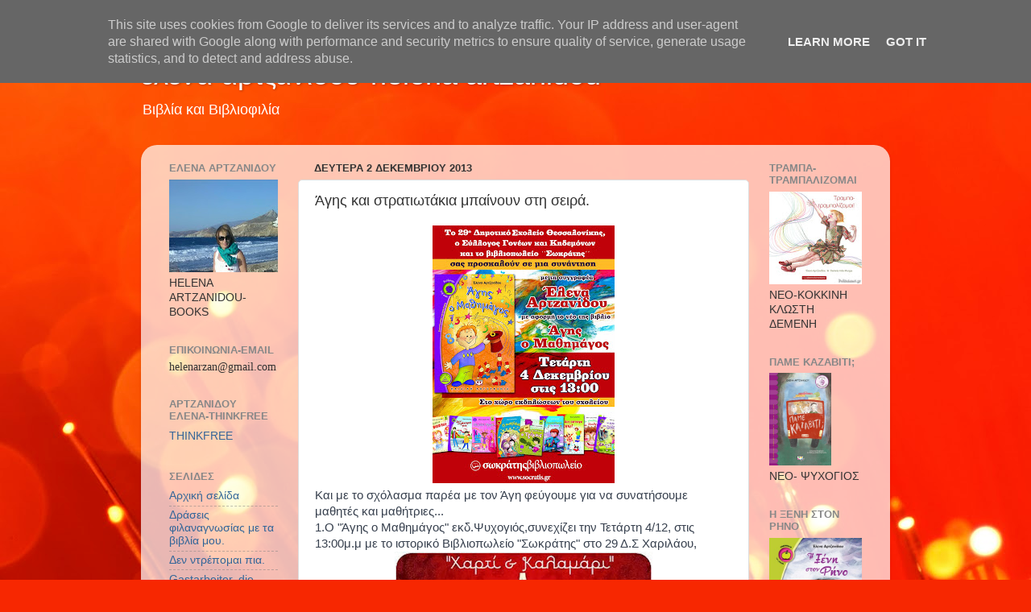

--- FILE ---
content_type: text/html; charset=UTF-8
request_url: http://ardjanidou.psichogios.gr/2013/12/blog-post_2.html
body_size: 31660
content:
<!DOCTYPE html>
<html class='v2' dir='ltr' lang='el'>
<head>
<link href='https://www.blogger.com/static/v1/widgets/335934321-css_bundle_v2.css' rel='stylesheet' type='text/css'/>
<meta content='width=1100' name='viewport'/>
<meta content='text/html; charset=UTF-8' http-equiv='Content-Type'/>
<meta content='blogger' name='generator'/>
<link href='http://ardjanidou.psichogios.gr/favicon.ico' rel='icon' type='image/x-icon'/>
<link href='http://ardjanidou.psichogios.gr/2013/12/blog-post_2.html' rel='canonical'/>
<link rel="alternate" type="application/atom+xml" title="έλενα αρτζανίδου-helena artzanidou - Atom" href="http://ardjanidou.psichogios.gr/feeds/posts/default" />
<link rel="alternate" type="application/rss+xml" title="έλενα αρτζανίδου-helena artzanidou - RSS" href="http://ardjanidou.psichogios.gr/feeds/posts/default?alt=rss" />
<link rel="service.post" type="application/atom+xml" title="έλενα αρτζανίδου-helena artzanidou - Atom" href="https://www.blogger.com/feeds/8283010125683365028/posts/default" />

<link rel="alternate" type="application/atom+xml" title="έλενα αρτζανίδου-helena artzanidou - Atom" href="http://ardjanidou.psichogios.gr/feeds/3269509163050436954/comments/default" />
<!--Can't find substitution for tag [blog.ieCssRetrofitLinks]-->
<link href='https://blogger.googleusercontent.com/img/b/R29vZ2xl/AVvXsEi4h1wghYSmlV0gZD_UflOLkFJo9HypBe9PLOgF3IV-aIdqHm47wiAXe-vkAe8ryWUkG_WbPp8dSlKQgt3fBYXFIanJC2H1pcPzVVghric_0cwNdaqf4-ykwr8X-qJKsyo52RIlIYXNw68/s320/elena_artzanidou.jpg' rel='image_src'/>
<meta content='http://ardjanidou.psichogios.gr/2013/12/blog-post_2.html' property='og:url'/>
<meta content='Άγης και στρατιωτάκια μπαίνουν στη σειρά.' property='og:title'/>
<meta content='   Και με το σχόλασμα παρέα με τον Άγη φεύγουμε για να συνατήσουμε μαθητές και μαθήτριες... 1.Ο &quot;Άγης ο Μαθημάγος&quot; εκδ.Ψυχογιός,συνεχίζει τη...' property='og:description'/>
<meta content='https://blogger.googleusercontent.com/img/b/R29vZ2xl/AVvXsEi4h1wghYSmlV0gZD_UflOLkFJo9HypBe9PLOgF3IV-aIdqHm47wiAXe-vkAe8ryWUkG_WbPp8dSlKQgt3fBYXFIanJC2H1pcPzVVghric_0cwNdaqf4-ykwr8X-qJKsyo52RIlIYXNw68/w1200-h630-p-k-no-nu/elena_artzanidou.jpg' property='og:image'/>
<title>έλενα αρτζανίδου-helena artzanidou: Άγης και στρατιωτάκια μπαίνουν στη σειρά.</title>
<style id='page-skin-1' type='text/css'><!--
/*-----------------------------------------------
Blogger Template Style
Name:     Picture Window
Designer: Blogger
URL:      www.blogger.com
----------------------------------------------- */
/* Content
----------------------------------------------- */
body {
font: normal normal 15px Arial, Tahoma, Helvetica, FreeSans, sans-serif;
color: #333333;
background: #f72701 url(http://themes.googleusercontent.com/image?id=1Cxq2mmU6b4suhXCYbNpzMNvwD-acXF1pLq8RI1LQKWZptzYY1lMgxJDE3-YVa6EWkKEC) no-repeat fixed top center /* Credit: Flashworks (http://www.istockphoto.com/googleimages.php?id=1268154&platform=blogger) */;
}
html body .region-inner {
min-width: 0;
max-width: 100%;
width: auto;
}
.content-outer {
font-size: 90%;
}
a:link {
text-decoration:none;
color: #336699;
}
a:visited {
text-decoration:none;
color: #6699cc;
}
a:hover {
text-decoration:underline;
color: #32aaff;
}
.content-outer {
background: transparent none repeat scroll top left;
-moz-border-radius: 0;
-webkit-border-radius: 0;
-goog-ms-border-radius: 0;
border-radius: 0;
-moz-box-shadow: 0 0 0 rgba(0, 0, 0, .15);
-webkit-box-shadow: 0 0 0 rgba(0, 0, 0, .15);
-goog-ms-box-shadow: 0 0 0 rgba(0, 0, 0, .15);
box-shadow: 0 0 0 rgba(0, 0, 0, .15);
margin: 20px auto;
}
.content-inner {
padding: 0;
}
/* Header
----------------------------------------------- */
.header-outer {
background: transparent none repeat-x scroll top left;
_background-image: none;
color: #ffffff;
-moz-border-radius: 0;
-webkit-border-radius: 0;
-goog-ms-border-radius: 0;
border-radius: 0;
}
.Header img, .Header #header-inner {
-moz-border-radius: 0;
-webkit-border-radius: 0;
-goog-ms-border-radius: 0;
border-radius: 0;
}
.header-inner .Header .titlewrapper,
.header-inner .Header .descriptionwrapper {
padding-left: 0;
padding-right: 0;
}
.Header h1 {
font: normal normal 36px Arial, Tahoma, Helvetica, FreeSans, sans-serif;
text-shadow: 1px 1px 3px rgba(0, 0, 0, 0.3);
}
.Header h1 a {
color: #ffffff;
}
.Header .description {
font-size: 130%;
}
/* Tabs
----------------------------------------------- */
.tabs-inner {
margin: .5em 20px 0;
padding: 0;
}
.tabs-inner .section {
margin: 0;
}
.tabs-inner .widget ul {
padding: 0;
background: transparent none repeat scroll bottom;
-moz-border-radius: 0;
-webkit-border-radius: 0;
-goog-ms-border-radius: 0;
border-radius: 0;
}
.tabs-inner .widget li {
border: none;
}
.tabs-inner .widget li a {
display: inline-block;
padding: .5em 1em;
margin-right: .25em;
color: #ffffff;
font: normal normal 15px Arial, Tahoma, Helvetica, FreeSans, sans-serif;
-moz-border-radius: 10px 10px 0 0;
-webkit-border-top-left-radius: 10px;
-webkit-border-top-right-radius: 10px;
-goog-ms-border-radius: 10px 10px 0 0;
border-radius: 10px 10px 0 0;
background: transparent url(https://resources.blogblog.com/blogblog/data/1kt/transparent/black50.png) repeat scroll top left;
border-right: 1px solid transparent;
}
.tabs-inner .widget li:first-child a {
padding-left: 1.25em;
-moz-border-radius-topleft: 10px;
-moz-border-radius-bottomleft: 0;
-webkit-border-top-left-radius: 10px;
-webkit-border-bottom-left-radius: 0;
-goog-ms-border-top-left-radius: 10px;
-goog-ms-border-bottom-left-radius: 0;
border-top-left-radius: 10px;
border-bottom-left-radius: 0;
}
.tabs-inner .widget li.selected a,
.tabs-inner .widget li a:hover {
position: relative;
z-index: 1;
background: transparent url(https://resources.blogblog.com/blogblog/data/1kt/transparent/white80.png) repeat scroll bottom;
color: #336699;
-moz-box-shadow: 0 0 3px rgba(0, 0, 0, .15);
-webkit-box-shadow: 0 0 3px rgba(0, 0, 0, .15);
-goog-ms-box-shadow: 0 0 3px rgba(0, 0, 0, .15);
box-shadow: 0 0 3px rgba(0, 0, 0, .15);
}
/* Headings
----------------------------------------------- */
h2 {
font: bold normal 13px Arial, Tahoma, Helvetica, FreeSans, sans-serif;
text-transform: uppercase;
color: #888888;
margin: .5em 0;
}
/* Main
----------------------------------------------- */
.main-outer {
background: transparent url(https://resources.blogblog.com/blogblog/data/1kt/transparent/white80.png) repeat scroll top left;
-moz-border-radius: 20px 20px 0 0;
-webkit-border-top-left-radius: 20px;
-webkit-border-top-right-radius: 20px;
-webkit-border-bottom-left-radius: 0;
-webkit-border-bottom-right-radius: 0;
-goog-ms-border-radius: 20px 20px 0 0;
border-radius: 20px 20px 0 0;
-moz-box-shadow: 0 1px 3px rgba(0, 0, 0, .15);
-webkit-box-shadow: 0 1px 3px rgba(0, 0, 0, .15);
-goog-ms-box-shadow: 0 1px 3px rgba(0, 0, 0, .15);
box-shadow: 0 1px 3px rgba(0, 0, 0, .15);
}
.main-inner {
padding: 15px 20px 20px;
}
.main-inner .column-center-inner {
padding: 0 0;
}
.main-inner .column-left-inner {
padding-left: 0;
}
.main-inner .column-right-inner {
padding-right: 0;
}
/* Posts
----------------------------------------------- */
h3.post-title {
margin: 0;
font: normal normal 18px Arial, Tahoma, Helvetica, FreeSans, sans-serif;
}
.comments h4 {
margin: 1em 0 0;
font: normal normal 18px Arial, Tahoma, Helvetica, FreeSans, sans-serif;
}
.date-header span {
color: #333333;
}
.post-outer {
background-color: #ffffff;
border: solid 1px #dddddd;
-moz-border-radius: 5px;
-webkit-border-radius: 5px;
border-radius: 5px;
-goog-ms-border-radius: 5px;
padding: 15px 20px;
margin: 0 -20px 20px;
}
.post-body {
line-height: 1.4;
font-size: 110%;
position: relative;
}
.post-header {
margin: 0 0 1.5em;
color: #999999;
line-height: 1.6;
}
.post-footer {
margin: .5em 0 0;
color: #999999;
line-height: 1.6;
}
#blog-pager {
font-size: 140%
}
#comments .comment-author {
padding-top: 1.5em;
border-top: dashed 1px #ccc;
border-top: dashed 1px rgba(128, 128, 128, .5);
background-position: 0 1.5em;
}
#comments .comment-author:first-child {
padding-top: 0;
border-top: none;
}
.avatar-image-container {
margin: .2em 0 0;
}
/* Comments
----------------------------------------------- */
.comments .comments-content .icon.blog-author {
background-repeat: no-repeat;
background-image: url([data-uri]);
}
.comments .comments-content .loadmore a {
border-top: 1px solid #32aaff;
border-bottom: 1px solid #32aaff;
}
.comments .continue {
border-top: 2px solid #32aaff;
}
/* Widgets
----------------------------------------------- */
.widget ul, .widget #ArchiveList ul.flat {
padding: 0;
list-style: none;
}
.widget ul li, .widget #ArchiveList ul.flat li {
border-top: dashed 1px #ccc;
border-top: dashed 1px rgba(128, 128, 128, .5);
}
.widget ul li:first-child, .widget #ArchiveList ul.flat li:first-child {
border-top: none;
}
.widget .post-body ul {
list-style: disc;
}
.widget .post-body ul li {
border: none;
}
/* Footer
----------------------------------------------- */
.footer-outer {
color:#cccccc;
background: transparent url(https://resources.blogblog.com/blogblog/data/1kt/transparent/black50.png) repeat scroll top left;
-moz-border-radius: 0 0 20px 20px;
-webkit-border-top-left-radius: 0;
-webkit-border-top-right-radius: 0;
-webkit-border-bottom-left-radius: 20px;
-webkit-border-bottom-right-radius: 20px;
-goog-ms-border-radius: 0 0 20px 20px;
border-radius: 0 0 20px 20px;
-moz-box-shadow: 0 1px 3px rgba(0, 0, 0, .15);
-webkit-box-shadow: 0 1px 3px rgba(0, 0, 0, .15);
-goog-ms-box-shadow: 0 1px 3px rgba(0, 0, 0, .15);
box-shadow: 0 1px 3px rgba(0, 0, 0, .15);
}
.footer-inner {
padding: 10px 20px 20px;
}
.footer-outer a {
color: #98ccee;
}
.footer-outer a:visited {
color: #77aaee;
}
.footer-outer a:hover {
color: #32aaff;
}
.footer-outer .widget h2 {
color: #aaaaaa;
}
/* Mobile
----------------------------------------------- */
html body.mobile {
height: auto;
}
html body.mobile {
min-height: 480px;
background-size: 100% auto;
}
.mobile .body-fauxcolumn-outer {
background: transparent none repeat scroll top left;
}
html .mobile .mobile-date-outer, html .mobile .blog-pager {
border-bottom: none;
background: transparent url(https://resources.blogblog.com/blogblog/data/1kt/transparent/white80.png) repeat scroll top left;
margin-bottom: 10px;
}
.mobile .date-outer {
background: transparent url(https://resources.blogblog.com/blogblog/data/1kt/transparent/white80.png) repeat scroll top left;
}
.mobile .header-outer, .mobile .main-outer,
.mobile .post-outer, .mobile .footer-outer {
-moz-border-radius: 0;
-webkit-border-radius: 0;
-goog-ms-border-radius: 0;
border-radius: 0;
}
.mobile .content-outer,
.mobile .main-outer,
.mobile .post-outer {
background: inherit;
border: none;
}
.mobile .content-outer {
font-size: 100%;
}
.mobile-link-button {
background-color: #336699;
}
.mobile-link-button a:link, .mobile-link-button a:visited {
color: #ffffff;
}
.mobile-index-contents {
color: #333333;
}
.mobile .tabs-inner .PageList .widget-content {
background: transparent url(https://resources.blogblog.com/blogblog/data/1kt/transparent/white80.png) repeat scroll bottom;
color: #336699;
}
.mobile .tabs-inner .PageList .widget-content .pagelist-arrow {
border-left: 1px solid transparent;
}

--></style>
<style id='template-skin-1' type='text/css'><!--
body {
min-width: 930px;
}
.content-outer, .content-fauxcolumn-outer, .region-inner {
min-width: 930px;
max-width: 930px;
_width: 930px;
}
.main-inner .columns {
padding-left: 180px;
padding-right: 160px;
}
.main-inner .fauxcolumn-center-outer {
left: 180px;
right: 160px;
/* IE6 does not respect left and right together */
_width: expression(this.parentNode.offsetWidth -
parseInt("180px") -
parseInt("160px") + 'px');
}
.main-inner .fauxcolumn-left-outer {
width: 180px;
}
.main-inner .fauxcolumn-right-outer {
width: 160px;
}
.main-inner .column-left-outer {
width: 180px;
right: 100%;
margin-left: -180px;
}
.main-inner .column-right-outer {
width: 160px;
margin-right: -160px;
}
#layout {
min-width: 0;
}
#layout .content-outer {
min-width: 0;
width: 800px;
}
#layout .region-inner {
min-width: 0;
width: auto;
}
body#layout div.add_widget {
padding: 8px;
}
body#layout div.add_widget a {
margin-left: 32px;
}
--></style>
<style>
    body {background-image:url(http\:\/\/themes.googleusercontent.com\/image?id=1Cxq2mmU6b4suhXCYbNpzMNvwD-acXF1pLq8RI1LQKWZptzYY1lMgxJDE3-YVa6EWkKEC);}
    
@media (max-width: 200px) { body {background-image:url(http\:\/\/themes.googleusercontent.com\/image?id=1Cxq2mmU6b4suhXCYbNpzMNvwD-acXF1pLq8RI1LQKWZptzYY1lMgxJDE3-YVa6EWkKEC&options=w200);}}
@media (max-width: 400px) and (min-width: 201px) { body {background-image:url(http\:\/\/themes.googleusercontent.com\/image?id=1Cxq2mmU6b4suhXCYbNpzMNvwD-acXF1pLq8RI1LQKWZptzYY1lMgxJDE3-YVa6EWkKEC&options=w400);}}
@media (max-width: 800px) and (min-width: 401px) { body {background-image:url(http\:\/\/themes.googleusercontent.com\/image?id=1Cxq2mmU6b4suhXCYbNpzMNvwD-acXF1pLq8RI1LQKWZptzYY1lMgxJDE3-YVa6EWkKEC&options=w800);}}
@media (max-width: 1200px) and (min-width: 801px) { body {background-image:url(http\:\/\/themes.googleusercontent.com\/image?id=1Cxq2mmU6b4suhXCYbNpzMNvwD-acXF1pLq8RI1LQKWZptzYY1lMgxJDE3-YVa6EWkKEC&options=w1200);}}
/* Last tag covers anything over one higher than the previous max-size cap. */
@media (min-width: 1201px) { body {background-image:url(http\:\/\/themes.googleusercontent.com\/image?id=1Cxq2mmU6b4suhXCYbNpzMNvwD-acXF1pLq8RI1LQKWZptzYY1lMgxJDE3-YVa6EWkKEC&options=w1600);}}
  </style>
<link href='https://www.blogger.com/dyn-css/authorization.css?targetBlogID=8283010125683365028&amp;zx=bb2c0a7a-3a58-4946-88fb-d1385982fe16' media='none' onload='if(media!=&#39;all&#39;)media=&#39;all&#39;' rel='stylesheet'/><noscript><link href='https://www.blogger.com/dyn-css/authorization.css?targetBlogID=8283010125683365028&amp;zx=bb2c0a7a-3a58-4946-88fb-d1385982fe16' rel='stylesheet'/></noscript>
<meta name='google-adsense-platform-account' content='ca-host-pub-1556223355139109'/>
<meta name='google-adsense-platform-domain' content='blogspot.com'/>

<script type="text/javascript" language="javascript">
  // Supply ads personalization default for EEA readers
  // See https://www.blogger.com/go/adspersonalization
  adsbygoogle = window.adsbygoogle || [];
  if (typeof adsbygoogle.requestNonPersonalizedAds === 'undefined') {
    adsbygoogle.requestNonPersonalizedAds = 1;
  }
</script>


</head>
<body class='loading variant-open'>
<div class='navbar section' id='navbar' name='Navbar'><div class='widget Navbar' data-version='1' id='Navbar1'><script type="text/javascript">
    function setAttributeOnload(object, attribute, val) {
      if(window.addEventListener) {
        window.addEventListener('load',
          function(){ object[attribute] = val; }, false);
      } else {
        window.attachEvent('onload', function(){ object[attribute] = val; });
      }
    }
  </script>
<div id="navbar-iframe-container"></div>
<script type="text/javascript" src="https://apis.google.com/js/platform.js"></script>
<script type="text/javascript">
      gapi.load("gapi.iframes:gapi.iframes.style.bubble", function() {
        if (gapi.iframes && gapi.iframes.getContext) {
          gapi.iframes.getContext().openChild({
              url: 'https://www.blogger.com/navbar/8283010125683365028?po\x3d3269509163050436954\x26origin\x3dhttp://ardjanidou.psichogios.gr',
              where: document.getElementById("navbar-iframe-container"),
              id: "navbar-iframe"
          });
        }
      });
    </script><script type="text/javascript">
(function() {
var script = document.createElement('script');
script.type = 'text/javascript';
script.src = '//pagead2.googlesyndication.com/pagead/js/google_top_exp.js';
var head = document.getElementsByTagName('head')[0];
if (head) {
head.appendChild(script);
}})();
</script>
</div></div>
<div class='body-fauxcolumns'>
<div class='fauxcolumn-outer body-fauxcolumn-outer'>
<div class='cap-top'>
<div class='cap-left'></div>
<div class='cap-right'></div>
</div>
<div class='fauxborder-left'>
<div class='fauxborder-right'></div>
<div class='fauxcolumn-inner'>
</div>
</div>
<div class='cap-bottom'>
<div class='cap-left'></div>
<div class='cap-right'></div>
</div>
</div>
</div>
<div class='content'>
<div class='content-fauxcolumns'>
<div class='fauxcolumn-outer content-fauxcolumn-outer'>
<div class='cap-top'>
<div class='cap-left'></div>
<div class='cap-right'></div>
</div>
<div class='fauxborder-left'>
<div class='fauxborder-right'></div>
<div class='fauxcolumn-inner'>
</div>
</div>
<div class='cap-bottom'>
<div class='cap-left'></div>
<div class='cap-right'></div>
</div>
</div>
</div>
<div class='content-outer'>
<div class='content-cap-top cap-top'>
<div class='cap-left'></div>
<div class='cap-right'></div>
</div>
<div class='fauxborder-left content-fauxborder-left'>
<div class='fauxborder-right content-fauxborder-right'></div>
<div class='content-inner'>
<header>
<div class='header-outer'>
<div class='header-cap-top cap-top'>
<div class='cap-left'></div>
<div class='cap-right'></div>
</div>
<div class='fauxborder-left header-fauxborder-left'>
<div class='fauxborder-right header-fauxborder-right'></div>
<div class='region-inner header-inner'>
<div class='header section' id='header' name='Κεφαλίδα'><div class='widget Header' data-version='1' id='Header1'>
<div id='header-inner'>
<div class='titlewrapper'>
<h1 class='title'>
<a href='http://ardjanidou.psichogios.gr/'>
έλενα αρτζανίδου-helena artzanidou
</a>
</h1>
</div>
<div class='descriptionwrapper'>
<p class='description'><span>Βιβλία και Βιβλιοφιλία</span></p>
</div>
</div>
</div></div>
</div>
</div>
<div class='header-cap-bottom cap-bottom'>
<div class='cap-left'></div>
<div class='cap-right'></div>
</div>
</div>
</header>
<div class='tabs-outer'>
<div class='tabs-cap-top cap-top'>
<div class='cap-left'></div>
<div class='cap-right'></div>
</div>
<div class='fauxborder-left tabs-fauxborder-left'>
<div class='fauxborder-right tabs-fauxborder-right'></div>
<div class='region-inner tabs-inner'>
<div class='tabs no-items section' id='crosscol' name='Σε όλες τις στήλες'></div>
<div class='tabs no-items section' id='crosscol-overflow' name='Cross-Column 2'></div>
</div>
</div>
<div class='tabs-cap-bottom cap-bottom'>
<div class='cap-left'></div>
<div class='cap-right'></div>
</div>
</div>
<div class='main-outer'>
<div class='main-cap-top cap-top'>
<div class='cap-left'></div>
<div class='cap-right'></div>
</div>
<div class='fauxborder-left main-fauxborder-left'>
<div class='fauxborder-right main-fauxborder-right'></div>
<div class='region-inner main-inner'>
<div class='columns fauxcolumns'>
<div class='fauxcolumn-outer fauxcolumn-center-outer'>
<div class='cap-top'>
<div class='cap-left'></div>
<div class='cap-right'></div>
</div>
<div class='fauxborder-left'>
<div class='fauxborder-right'></div>
<div class='fauxcolumn-inner'>
</div>
</div>
<div class='cap-bottom'>
<div class='cap-left'></div>
<div class='cap-right'></div>
</div>
</div>
<div class='fauxcolumn-outer fauxcolumn-left-outer'>
<div class='cap-top'>
<div class='cap-left'></div>
<div class='cap-right'></div>
</div>
<div class='fauxborder-left'>
<div class='fauxborder-right'></div>
<div class='fauxcolumn-inner'>
</div>
</div>
<div class='cap-bottom'>
<div class='cap-left'></div>
<div class='cap-right'></div>
</div>
</div>
<div class='fauxcolumn-outer fauxcolumn-right-outer'>
<div class='cap-top'>
<div class='cap-left'></div>
<div class='cap-right'></div>
</div>
<div class='fauxborder-left'>
<div class='fauxborder-right'></div>
<div class='fauxcolumn-inner'>
</div>
</div>
<div class='cap-bottom'>
<div class='cap-left'></div>
<div class='cap-right'></div>
</div>
</div>
<!-- corrects IE6 width calculation -->
<div class='columns-inner'>
<div class='column-center-outer'>
<div class='column-center-inner'>
<div class='main section' id='main' name='Κύριος'><div class='widget Blog' data-version='1' id='Blog1'>
<div class='blog-posts hfeed'>

          <div class="date-outer">
        
<h2 class='date-header'><span>Δευτέρα 2 Δεκεμβρίου 2013</span></h2>

          <div class="date-posts">
        
<div class='post-outer'>
<div class='post hentry uncustomized-post-template' itemprop='blogPost' itemscope='itemscope' itemtype='http://schema.org/BlogPosting'>
<meta content='https://blogger.googleusercontent.com/img/b/R29vZ2xl/AVvXsEi4h1wghYSmlV0gZD_UflOLkFJo9HypBe9PLOgF3IV-aIdqHm47wiAXe-vkAe8ryWUkG_WbPp8dSlKQgt3fBYXFIanJC2H1pcPzVVghric_0cwNdaqf4-ykwr8X-qJKsyo52RIlIYXNw68/s320/elena_artzanidou.jpg' itemprop='image_url'/>
<meta content='8283010125683365028' itemprop='blogId'/>
<meta content='3269509163050436954' itemprop='postId'/>
<a name='3269509163050436954'></a>
<h3 class='post-title entry-title' itemprop='name'>
Άγης και στρατιωτάκια μπαίνουν στη σειρά.
</h3>
<div class='post-header'>
<div class='post-header-line-1'></div>
</div>
<div class='post-body entry-content' id='post-body-3269509163050436954' itemprop='description articleBody'>
<div dir="ltr" style="text-align: left;" trbidi="on">
<div class="separator" style="clear: both; text-align: center;">
<a href="https://blogger.googleusercontent.com/img/b/R29vZ2xl/AVvXsEi4h1wghYSmlV0gZD_UflOLkFJo9HypBe9PLOgF3IV-aIdqHm47wiAXe-vkAe8ryWUkG_WbPp8dSlKQgt3fBYXFIanJC2H1pcPzVVghric_0cwNdaqf4-ykwr8X-qJKsyo52RIlIYXNw68/s1600/elena_artzanidou.jpg" imageanchor="1" style="margin-left: 1em; margin-right: 1em;"><img border="0" height="320" src="https://blogger.googleusercontent.com/img/b/R29vZ2xl/AVvXsEi4h1wghYSmlV0gZD_UflOLkFJo9HypBe9PLOgF3IV-aIdqHm47wiAXe-vkAe8ryWUkG_WbPp8dSlKQgt3fBYXFIanJC2H1pcPzVVghric_0cwNdaqf4-ykwr8X-qJKsyo52RIlIYXNw68/s320/elena_artzanidou.jpg" width="226" /></a></div>
<span style="font-family: Arial, Helvetica, sans-serif;"><span style="background-color: white; color: #37404e; line-height: 18px;">Και με το σχόλασμα παρέα με τον Άγη φεύγουμε για να συνατήσουμε μαθητές και μαθήτριες...</span><br style="background-color: white; color: #37404e; line-height: 18px;" /><span style="background-color: white; color: #37404e; line-height: 18px;">1.Ο "Άγης ο Μαθημάγος" εκδ.Ψυχογιός,συνεχίζει την Τετάρτη 4/12, στις 13:00μ.μ με το ιστορικό Βιβλιοπωλείο "Σωκράτης" στο 29 Δ.Σ Χαριλάου,</span></span><br />
<div class="separator" style="clear: both; text-align: center;">
<a href="https://blogger.googleusercontent.com/img/b/R29vZ2xl/AVvXsEinx3qbUt4BiBmFRdcvpcjHMJ5-xT2sSAAd5jaYduCzHVwIuWlipy6885BduxiWf9AF1JiFM5Q327qG49NRy8QhA2g1xexS3qb0bDqP53ejucc2tcei5HMWqhWR5ZJF3eePLkBBwrIpOKc/s1600/1456509_10152034137093826_1605812378_n.jpg" imageanchor="1" style="margin-left: 1em; margin-right: 1em;"><img border="0" height="320" src="https://blogger.googleusercontent.com/img/b/R29vZ2xl/AVvXsEinx3qbUt4BiBmFRdcvpcjHMJ5-xT2sSAAd5jaYduCzHVwIuWlipy6885BduxiWf9AF1JiFM5Q327qG49NRy8QhA2g1xexS3qb0bDqP53ejucc2tcei5HMWqhWR5ZJF3eePLkBBwrIpOKc/s320/1456509_10152034137093826_1605812378_n.jpg" width="320" /></a></div>
<span style="font-family: Arial, Helvetica, sans-serif;"><span style="background-color: white; color: #37404e; line-height: 18px;"><br /></span></span>
<span style="font-family: Arial, Helvetica, sans-serif;"><span style="background-color: white; color: #37404e; line-height: 18px;">2,Tην Κυριακή&nbsp;</span><span class="text_exposed_show" style="background-color: white; color: #37404e; display: inline; line-height: 18px;">8/12 στις 11:00π.μ στη Βιβλιοθήκη της Αμερικανικής Γεωργικής Σχολής Θεσσαλονίκης θα είμαστε και εμείς στις πολλές παράλληλες εκδηλώσεις με την επωνυμία"Χαρτί και Καλαμάρι" για να γνωρίσουν τα παιδιά τον Άγη τον Μαθημάγο.</span></span><br />
<span style="font-family: Arial, Helvetica, sans-serif;"><span class="text_exposed_show" style="background-color: white; color: #37404e; display: inline; line-height: 18px;"><br /></span></span>
<span style="font-family: Arial, Helvetica, sans-serif;"><span class="text_exposed_show" style="background-color: white; color: #37404e; display: inline; line-height: 18px;">3.Kαι την Δευτέρα 9/12 ,στις 13:00μ.μ, φεύγουμε μαζί με το Βιβλιοπωλείο "Βookstoys" για το 22ο Δ.Σ Ευόσμου.</span></span></div>
<div style='clear: both;'></div>
</div>
<div class='post-footer'>
<div class='post-footer-line post-footer-line-1'>
<span class='post-author vcard'>
Αναρτήθηκε από
<span class='fn' itemprop='author' itemscope='itemscope' itemtype='http://schema.org/Person'>
<meta content='https://www.blogger.com/profile/08073444852746674158' itemprop='url'/>
<a class='g-profile' href='https://www.blogger.com/profile/08073444852746674158' rel='author' title='author profile'>
<span itemprop='name'>ΕΛΕΝΑ ΑΡΤΖΑΝΙΔΟΥ</span>
</a>
</span>
</span>
<span class='post-timestamp'>
στις
<meta content='http://ardjanidou.psichogios.gr/2013/12/blog-post_2.html' itemprop='url'/>
<a class='timestamp-link' href='http://ardjanidou.psichogios.gr/2013/12/blog-post_2.html' rel='bookmark' title='permanent link'><abbr class='published' itemprop='datePublished' title='2013-12-02T15:39:00+02:00'>3:39&#8239;μ.μ.</abbr></a>
</span>
<span class='post-comment-link'>
</span>
<span class='post-icons'>
<span class='item-control blog-admin pid-1554849804'>
<a href='https://www.blogger.com/post-edit.g?blogID=8283010125683365028&postID=3269509163050436954&from=pencil' title='Επεξεργασία ανάρτησης'>
<img alt='' class='icon-action' height='18' src='https://resources.blogblog.com/img/icon18_edit_allbkg.gif' width='18'/>
</a>
</span>
</span>
<div class='post-share-buttons goog-inline-block'>
</div>
</div>
<div class='post-footer-line post-footer-line-2'>
<span class='post-labels'>
Ετικέτες
<a href='http://ardjanidou.psichogios.gr/search/label/%CE%86%CE%B3%CE%B7%CF%82' rel='tag'>Άγης</a>,
<a href='http://ardjanidou.psichogios.gr/search/label/%CE%9C%CE%B1%CE%B8%CE%B7%CE%BC%CE%AC%CE%B3%CE%BF%CF%82' rel='tag'>Μαθημάγος</a>,
<a href='http://ardjanidou.psichogios.gr/search/label/%CE%A8%CF%85%CF%87%CE%BF%CE%B3%CE%B9%CF%8C%CF%82' rel='tag'>Ψυχογιός</a>,
<a href='http://ardjanidou.psichogios.gr/search/label/E.A%CF%81%CF%84%CE%B6%CE%B1%CE%BD%CE%AF%CE%B4%CE%BF%CF%85' rel='tag'>E.Aρτζανίδου</a>
</span>
</div>
<div class='post-footer-line post-footer-line-3'>
<span class='post-location'>
</span>
</div>
</div>
</div>
<div class='comments' id='comments'>
<a name='comments'></a>
<h4>1 σχόλιο:</h4>
<div class='comments-content'>
<script async='async' src='' type='text/javascript'></script>
<script type='text/javascript'>
    (function() {
      var items = null;
      var msgs = null;
      var config = {};

// <![CDATA[
      var cursor = null;
      if (items && items.length > 0) {
        cursor = parseInt(items[items.length - 1].timestamp) + 1;
      }

      var bodyFromEntry = function(entry) {
        var text = (entry &&
                    ((entry.content && entry.content.$t) ||
                     (entry.summary && entry.summary.$t))) ||
            '';
        if (entry && entry.gd$extendedProperty) {
          for (var k in entry.gd$extendedProperty) {
            if (entry.gd$extendedProperty[k].name == 'blogger.contentRemoved') {
              return '<span class="deleted-comment">' + text + '</span>';
            }
          }
        }
        return text;
      }

      var parse = function(data) {
        cursor = null;
        var comments = [];
        if (data && data.feed && data.feed.entry) {
          for (var i = 0, entry; entry = data.feed.entry[i]; i++) {
            var comment = {};
            // comment ID, parsed out of the original id format
            var id = /blog-(\d+).post-(\d+)/.exec(entry.id.$t);
            comment.id = id ? id[2] : null;
            comment.body = bodyFromEntry(entry);
            comment.timestamp = Date.parse(entry.published.$t) + '';
            if (entry.author && entry.author.constructor === Array) {
              var auth = entry.author[0];
              if (auth) {
                comment.author = {
                  name: (auth.name ? auth.name.$t : undefined),
                  profileUrl: (auth.uri ? auth.uri.$t : undefined),
                  avatarUrl: (auth.gd$image ? auth.gd$image.src : undefined)
                };
              }
            }
            if (entry.link) {
              if (entry.link[2]) {
                comment.link = comment.permalink = entry.link[2].href;
              }
              if (entry.link[3]) {
                var pid = /.*comments\/default\/(\d+)\?.*/.exec(entry.link[3].href);
                if (pid && pid[1]) {
                  comment.parentId = pid[1];
                }
              }
            }
            comment.deleteclass = 'item-control blog-admin';
            if (entry.gd$extendedProperty) {
              for (var k in entry.gd$extendedProperty) {
                if (entry.gd$extendedProperty[k].name == 'blogger.itemClass') {
                  comment.deleteclass += ' ' + entry.gd$extendedProperty[k].value;
                } else if (entry.gd$extendedProperty[k].name == 'blogger.displayTime') {
                  comment.displayTime = entry.gd$extendedProperty[k].value;
                }
              }
            }
            comments.push(comment);
          }
        }
        return comments;
      };

      var paginator = function(callback) {
        if (hasMore()) {
          var url = config.feed + '?alt=json&v=2&orderby=published&reverse=false&max-results=50';
          if (cursor) {
            url += '&published-min=' + new Date(cursor).toISOString();
          }
          window.bloggercomments = function(data) {
            var parsed = parse(data);
            cursor = parsed.length < 50 ? null
                : parseInt(parsed[parsed.length - 1].timestamp) + 1
            callback(parsed);
            window.bloggercomments = null;
          }
          url += '&callback=bloggercomments';
          var script = document.createElement('script');
          script.type = 'text/javascript';
          script.src = url;
          document.getElementsByTagName('head')[0].appendChild(script);
        }
      };
      var hasMore = function() {
        return !!cursor;
      };
      var getMeta = function(key, comment) {
        if ('iswriter' == key) {
          var matches = !!comment.author
              && comment.author.name == config.authorName
              && comment.author.profileUrl == config.authorUrl;
          return matches ? 'true' : '';
        } else if ('deletelink' == key) {
          return config.baseUri + '/comment/delete/'
               + config.blogId + '/' + comment.id;
        } else if ('deleteclass' == key) {
          return comment.deleteclass;
        }
        return '';
      };

      var replybox = null;
      var replyUrlParts = null;
      var replyParent = undefined;

      var onReply = function(commentId, domId) {
        if (replybox == null) {
          // lazily cache replybox, and adjust to suit this style:
          replybox = document.getElementById('comment-editor');
          if (replybox != null) {
            replybox.height = '250px';
            replybox.style.display = 'block';
            replyUrlParts = replybox.src.split('#');
          }
        }
        if (replybox && (commentId !== replyParent)) {
          replybox.src = '';
          document.getElementById(domId).insertBefore(replybox, null);
          replybox.src = replyUrlParts[0]
              + (commentId ? '&parentID=' + commentId : '')
              + '#' + replyUrlParts[1];
          replyParent = commentId;
        }
      };

      var hash = (window.location.hash || '#').substring(1);
      var startThread, targetComment;
      if (/^comment-form_/.test(hash)) {
        startThread = hash.substring('comment-form_'.length);
      } else if (/^c[0-9]+$/.test(hash)) {
        targetComment = hash.substring(1);
      }

      // Configure commenting API:
      var configJso = {
        'maxDepth': config.maxThreadDepth
      };
      var provider = {
        'id': config.postId,
        'data': items,
        'loadNext': paginator,
        'hasMore': hasMore,
        'getMeta': getMeta,
        'onReply': onReply,
        'rendered': true,
        'initComment': targetComment,
        'initReplyThread': startThread,
        'config': configJso,
        'messages': msgs
      };

      var render = function() {
        if (window.goog && window.goog.comments) {
          var holder = document.getElementById('comment-holder');
          window.goog.comments.render(holder, provider);
        }
      };

      // render now, or queue to render when library loads:
      if (window.goog && window.goog.comments) {
        render();
      } else {
        window.goog = window.goog || {};
        window.goog.comments = window.goog.comments || {};
        window.goog.comments.loadQueue = window.goog.comments.loadQueue || [];
        window.goog.comments.loadQueue.push(render);
      }
    })();
// ]]>
  </script>
<div id='comment-holder'>
<div class="comment-thread toplevel-thread"><ol id="top-ra"><li class="comment" id="c2636099623446994622"><div class="avatar-image-container"><img src="//www.blogger.com/img/blogger_logo_round_35.png" alt=""/></div><div class="comment-block"><div class="comment-header"><cite class="user"><a href="https://www.blogger.com/profile/05083117409180438044" rel="nofollow">odeoblander</a></cite><span class="icon user "></span><span class="datetime secondary-text"><a rel="nofollow" href="http://ardjanidou.psichogios.gr/2013/12/blog-post_2.html?showComment=1667834689526#c2636099623446994622">7 Νοεμβρίου 2022 στις 5:24&#8239;μ.μ.</a></span></div><p class="comment-content">Today, sports activities betting is a serious industry and attracts lots of clients. For example, in soccer betting, the most popular are match odds, under/over a sure variety of goals and the right score. Mr Green offers odds for every of these prospects, so that you simply select the market you want to guess on. Multiple bets, identified as|also  called|also referred to as} accumulators, permit you to combine several of} totally different bets in a single guess and obtain high odds. An example of an accumulator could be combining three totally different groups to win their matches or 5 games in which you suppose there might be over 2.5 goals. Please observe that a maximum of 12 <a href="https://koreanbj.info/%EB%A8%B9%ED%8A%80-%EC%82%AC%EC%9D%B4%ED%8A%B8-%EB%A8%B9%ED%8A%80-%ED%94%84%EB%A0%8C%EC%A6%88.html" rel="nofollow">먹튀사이트 먹튀프렌즈</a> outcomes may be added to the betslip.</p><span class="comment-actions secondary-text"><a class="comment-reply" target="_self" data-comment-id="2636099623446994622">Απάντηση</a><span class="item-control blog-admin blog-admin pid-578100097"><a target="_self" href="https://www.blogger.com/comment/delete/8283010125683365028/2636099623446994622">Διαγραφή</a></span></span></div><div class="comment-replies"><div id="c2636099623446994622-rt" class="comment-thread inline-thread hidden"><span class="thread-toggle thread-expanded"><span class="thread-arrow"></span><span class="thread-count"><a target="_self">Απαντήσεις</a></span></span><ol id="c2636099623446994622-ra" class="thread-chrome thread-expanded"><div></div><div id="c2636099623446994622-continue" class="continue"><a class="comment-reply" target="_self" data-comment-id="2636099623446994622">Απάντηση</a></div></ol></div></div><div class="comment-replybox-single" id="c2636099623446994622-ce"></div></li></ol><div id="top-continue" class="continue"><a class="comment-reply" target="_self">Προσθήκη σχολίου</a></div><div class="comment-replybox-thread" id="top-ce"></div><div class="loadmore hidden" data-post-id="3269509163050436954"><a target="_self">Φόρτωση περισσότερων...</a></div></div>
</div>
</div>
<p class='comment-footer'>
<div class='comment-form'>
<a name='comment-form'></a>
<p>
</p>
<a href='https://www.blogger.com/comment/frame/8283010125683365028?po=3269509163050436954&hl=el&saa=85391&origin=http://ardjanidou.psichogios.gr' id='comment-editor-src'></a>
<iframe allowtransparency='true' class='blogger-iframe-colorize blogger-comment-from-post' frameborder='0' height='410px' id='comment-editor' name='comment-editor' src='' width='100%'></iframe>
<script src='https://www.blogger.com/static/v1/jsbin/2830521187-comment_from_post_iframe.js' type='text/javascript'></script>
<script type='text/javascript'>
      BLOG_CMT_createIframe('https://www.blogger.com/rpc_relay.html');
    </script>
</div>
</p>
<div id='backlinks-container'>
<div id='Blog1_backlinks-container'>
</div>
</div>
</div>
</div>

        </div></div>
      
</div>
<div class='blog-pager' id='blog-pager'>
<span id='blog-pager-newer-link'>
<a class='blog-pager-newer-link' href='http://ardjanidou.psichogios.gr/2013/12/29.html' id='Blog1_blog-pager-newer-link' title='Νεότερη ανάρτηση'>Νεότερη ανάρτηση</a>
</span>
<span id='blog-pager-older-link'>
<a class='blog-pager-older-link' href='http://ardjanidou.psichogios.gr/2013/12/blog-post.html' id='Blog1_blog-pager-older-link' title='Παλαιότερη Ανάρτηση'>Παλαιότερη Ανάρτηση</a>
</span>
<a class='home-link' href='http://ardjanidou.psichogios.gr/'>Αρχική σελίδα</a>
</div>
<div class='clear'></div>
<div class='post-feeds'>
<div class='feed-links'>
Εγγραφή σε:
<a class='feed-link' href='http://ardjanidou.psichogios.gr/feeds/3269509163050436954/comments/default' target='_blank' type='application/atom+xml'>Σχόλια ανάρτησης (Atom)</a>
</div>
</div>
</div></div>
</div>
</div>
<div class='column-left-outer'>
<div class='column-left-inner'>
<aside>
<div class='sidebar section' id='sidebar-left-1'><div class='widget Image' data-version='1' id='Image14'>
<h2>ΕΛΕΝΑ ΑΡΤΖΑΝΙΔΟΥ</h2>
<div class='widget-content'>
<a href='http://www.biblionet.gr/author/13496/%CE%95%CE%BB%CE%AD%CE%BD%CE%B7_%CE%91%CF%81%CF%84%CE%B6%CE%B1%CE%BD%CE%AF%CE%B4%CE%BF%CF%85'>
<img alt='ΕΛΕΝΑ ΑΡΤΖΑΝΙΔΟΥ' height='115' id='Image14_img' src='https://blogger.googleusercontent.com/img/b/R29vZ2xl/AVvXsEjlWqRBC0rMOb6uhar4BTf63fN7dfy3QFxzCKrU4UJlEssUqCOXu2aSYqzd6NskxzORmXM2_9vD4qWMwuUs3c9UaBvei1-H-IeP4sEBzMFvq1Lcf86DLx9JAWvQgb6oeO_88JtM0Me7jks/s135/13882574_1313351775359685_7543998303128272814_n.jpg' width='135'/>
</a>
<br/>
<span class='caption'>HELENA ARTZANIDOU-BOOKS</span>
</div>
<div class='clear'></div>
</div><div class='widget Text' data-version='1' id='Text4'>
<h2 class='title'>ΕΠΙΚΟΙΝΩΝΙΑ-EMAIL</h2>
<div class='widget-content'>
<div style="font-family: Georgia, serif; font-style: normal; font-variant: normal; font-weight: normal; line-height: normal;">helenarzan@gmail.com</div>
</div>
<div class='clear'></div>
</div><div class='widget LinkList' data-version='1' id='LinkList6'>
<h2>ΑΡΤΖΑΝΙΔΟΥ ΕΛΕΝΑ-THINKFREE</h2>
<div class='widget-content'>
<ul>
<li><a href='http://www.thinkfree.gr/?author=49'>THINKFREE</a></li>
</ul>
<div class='clear'></div>
</div>
</div><div class='widget PageList' data-version='1' id='PageList1'>
<h2>Σελιδες</h2>
<div class='widget-content'>
<ul>
<li>
<a href='http://ardjanidou.psichogios.gr/'>Αρχική σελίδα</a>
</li>
<li>
<a href='http://ardjanidou.psichogios.gr/p/blog-page.html'>Δράσεις φιλαναγνωσίας με τα βιβλία μου.</a>
</li>
<li>
<a href='http://ardjanidou.psichogios.gr/p/blog-page_11.html'>Δεν ντρέπομαι πια.</a>
</li>
<li>
<a href='http://ardjanidou.psichogios.gr/p/gastarbeiter-die-schmerzhafte-flucht.html'>Gastarbeiter, die schmerzhafte Flucht Elena Artzanidou ManusScripta-Γκασταρμπάιτερ,η οδυνηρή φυγή, Αληθινή ιστορία,Έλενα Αρτζανίδου.</a>
</li>
</ul>
<div class='clear'></div>
</div>
</div><div class='widget Text' data-version='1' id='Text3'>
<h2 class='title'>ΓΙΑ ΜΕΝΑ</h2>
<div class='widget-content'>
<div><span =""  style="font-size:medium;">Σας καλωσορίζω στην ιστοσελίδα, όμως πρέπει και να σας συστηθώ.</span></div><div>  Γεννήθηκα στη Γερμανία. Τα παιδικά μου χρόνια τα έζησα στο Μαυρονέρι Κιλκίς. Το 1981 στη Θεσσαλονίκη τελείωσα το Λύκειο της Αμερικάνικης Γεωργικής Σχολής.</div><div>Πτυχιούχος της Σχολής Νηπιαγωγών Καρδίτσας και του Παιδαγωγικού Τμήματος Νηπιαγωγών του Α.Π.Θ.</div><div>Ζω και εργάζομαι ως εκπαιδευτικός στη Θεσσαλονίκη, την περίοδο 2005-2010 ήμουν αποσπασμένη στο ΤΕΠΑΕ του ΑΠΘ, στο τμήμα πρακτικής άσκησης νηπιαγωγών, όπως και σήμερα 2016-2017.</div><div>Την τριετία 2010-2013 αποσπασμένη στη Διεύθυνση Αν.Θεσσαλονίκης υποστήριξα το πρόγραμμα φιλαναγνωσίας. Δημιουργός του blog-υπεύθυνη ύλης και σχεδιασμού:<a href="http://filanagnosiaprogram.blogspot.gr/" style="font-size: 100%;">http://filanagnosiaprogram.blogspot.gr/</a> , για το οποίο βραβεύτηκα από τον Κύκλο Ελληνικού Παιδικού Βιβλίου 2012.</div><div>Έχω ασχοληθεί με τη συγγραφή χρονογραφημάτων αλλά και άρθρων που αφορούν τον πολιτισμό στην εφημερίδα Θεσσαλονίκη-Μακεδονία.Σήμερα γράφω στη στήλη &#168;Συγγραφέας ρωτά συγγραφέας απαντά" στο ηλεκτρονικό έντυπο; <a href="http://www.thinkfree.gr/author/helenarzan">http://www.thinkfree.gr/author/helenarzan</a></div><div> Στα είκοσι χρόνια παρουσίας μου στον εκδοτικό χώρο, ο χρόνος κύλησε και μαζί του έφερε γνωριμίες με ανθρώπους που γράφουν, εικονογραφούν και κυρίως με αναγνώστες μικρούς και μεγάλους.</div><div> Όμως δίχως τους εκδότες δεν θα υπήρχα και για αυτό χρωστώ σε όλους ένα ευχαριστώ.</div><div>Φτάνοντας στο σήμερα εκδοτικά έχω το σπιτικό μου και είναι οι Εκδόσεις Ψυχογιός, αλλά και το Καλειδοσκόπιο, το Βιβλιόφωνο και τη Διάπλαση.</div>
</div>
<div class='clear'></div>
</div><div class='widget Text' data-version='1' id='Text2'>
<h2 class='title'>Helena Artzanidou.</h2>
<div class='widget-content'>
<!--[if gte mso 9]><xml>  <w:worddocument>   <w:view>Normal</w:View>   <w:zoom>0</w:Zoom>   <w:trackmoves/>   <w:trackformatting/>   <w:punctuationkerning/>   <w:validateagainstschemas/>   <w:saveifxmlinvalid>false</w:SaveIfXMLInvalid>   <w:ignoremixedcontent>false</w:IgnoreMixedContent>   <w:alwaysshowplaceholdertext>false</w:AlwaysShowPlaceholderText>   <w:donotpromoteqf/>   <w:lidthemeother>EL</w:LidThemeOther>   <w:lidthemeasian>X-NONE</w:LidThemeAsian>   <w:lidthemecomplexscript>X-NONE</w:LidThemeComplexScript>   <w:compatibility>    <w:breakwrappedtables/>    <w:snaptogridincell/>    <w:wraptextwithpunct/>    <w:useasianbreakrules/>    <w:dontgrowautofit/>    <w:splitpgbreakandparamark/>    <w:dontvertaligncellwithsp/>    <w:dontbreakconstrainedforcedtables/>    <w:dontvertalignintxbx/>    <w:word11kerningpairs/>    <w:cachedcolbalance/>   </w:Compatibility>   <w:browserlevel>MicrosoftInternetExplorer4</w:BrowserLevel>   <m:mathpr>    <m:mathfont val="Cambria Math">    <m:brkbin val="before">    <m:brkbinsub val="&#45;-">    <m:smallfrac val="off">    <m:dispdef/>    <m:lmargin val="0">    <m:rmargin val="0">    <m:defjc val="centerGroup">    <m:wrapindent val="1440">    <m:intlim val="subSup">    <m:narylim val="undOvr">   </m:mathPr></w:WordDocument> </xml><![endif]--><!--[if gte mso 9]><xml>  <w:latentstyles deflockedstate="false" defunhidewhenused="true" defsemihidden="true" defqformat="false" defpriority="99" latentstylecount="267">   <w:lsdexception locked="false" priority="0" semihidden="false" unhidewhenused="false" qformat="true" name="Normal">   <w:lsdexception locked="false" priority="9" semihidden="false" unhidewhenused="false" qformat="true" name="heading 1">   <w:lsdexception locked="false" priority="9" qformat="true" name="heading 2">   <w:lsdexception locked="false" priority="9" qformat="true" name="heading 3">   <w:lsdexception locked="false" priority="9" qformat="true" name="heading 4">   <w:lsdexception locked="false" priority="9" qformat="true" name="heading 5">   <w:lsdexception locked="false" priority="9" qformat="true" name="heading 6">   <w:lsdexception locked="false" priority="9" qformat="true" name="heading 7">   <w:lsdexception locked="false" priority="9" qformat="true" name="heading 8">   <w:lsdexception locked="false" priority="9" qformat="true" name="heading 9">   <w:lsdexception locked="false" priority="39" name="toc 1">   <w:lsdexception locked="false" priority="39" name="toc 2">   <w:lsdexception locked="false" priority="39" name="toc 3">   <w:lsdexception locked="false" priority="39" name="toc 4">   <w:lsdexception locked="false" priority="39" name="toc 5">   <w:lsdexception locked="false" priority="39" name="toc 6">   <w:lsdexception locked="false" priority="39" name="toc 7">   <w:lsdexception locked="false" priority="39" name="toc 8">   <w:lsdexception locked="false" priority="39" name="toc 9">   <w:lsdexception locked="false" priority="35" qformat="true" name="caption">   <w:lsdexception locked="false" priority="10" semihidden="false" unhidewhenused="false" qformat="true" name="Title">   <w:lsdexception locked="false" priority="1" name="Default Paragraph Font">   <w:lsdexception locked="false" priority="11" semihidden="false" unhidewhenused="false" qformat="true" name="Subtitle">   <w:lsdexception locked="false" priority="22" semihidden="false" unhidewhenused="false" qformat="true" name="Strong">   <w:lsdexception locked="false" priority="20" semihidden="false" unhidewhenused="false" qformat="true" name="Emphasis">   <w:lsdexception locked="false" priority="0" name="Normal (Web)">   <w:lsdexception locked="false" priority="59" semihidden="false" unhidewhenused="false" name="Table Grid">   <w:lsdexception locked="false" unhidewhenused="false" name="Placeholder Text">   <w:lsdexception locked="false" priority="1" semihidden="false" unhidewhenused="false" qformat="true" name="No Spacing">   <w:lsdexception locked="false" priority="60" semihidden="false" unhidewhenused="false" name="Light Shading">   <w:lsdexception locked="false" priority="61" semihidden="false" unhidewhenused="false" name="Light List">   <w:lsdexception locked="false" priority="62" semihidden="false" unhidewhenused="false" name="Light Grid">   <w:lsdexception locked="false" priority="63" semihidden="false" unhidewhenused="false" name="Medium Shading 1">   <w:lsdexception locked="false" priority="64" semihidden="false" unhidewhenused="false" name="Medium Shading 2">   <w:lsdexception locked="false" priority="65" semihidden="false" unhidewhenused="false" name="Medium List 1">   <w:lsdexception locked="false" priority="66" semihidden="false" unhidewhenused="false" name="Medium List 2">   <w:lsdexception locked="false" priority="67" semihidden="false" unhidewhenused="false" name="Medium Grid 1">   <w:lsdexception locked="false" priority="68" semihidden="false" unhidewhenused="false" name="Medium Grid 2">   <w:lsdexception locked="false" priority="69" semihidden="false" unhidewhenused="false" name="Medium Grid 3">   <w:lsdexception locked="false" priority="70" semihidden="false" unhidewhenused="false" name="Dark List">   <w:lsdexception locked="false" priority="71" semihidden="false" unhidewhenused="false" name="Colorful Shading">   <w:lsdexception locked="false" priority="72" semihidden="false" unhidewhenused="false" name="Colorful List">   <w:lsdexception locked="false" priority="73" semihidden="false" unhidewhenused="false" name="Colorful Grid">   <w:lsdexception locked="false" priority="60" semihidden="false" unhidewhenused="false" name="Light Shading Accent 1">   <w:lsdexception locked="false" priority="61" semihidden="false" unhidewhenused="false" name="Light List Accent 1">   <w:lsdexception locked="false" priority="62" semihidden="false" unhidewhenused="false" name="Light Grid Accent 1">   <w:lsdexception locked="false" priority="63" semihidden="false" unhidewhenused="false" name="Medium Shading 1 Accent 1">   <w:lsdexception locked="false" priority="64" semihidden="false" unhidewhenused="false" name="Medium Shading 2 Accent 1">   <w:lsdexception locked="false" priority="65" semihidden="false" unhidewhenused="false" name="Medium List 1 Accent 1">   <w:lsdexception locked="false" unhidewhenused="false" name="Revision">   <w:lsdexception locked="false" priority="34" semihidden="false" unhidewhenused="false" qformat="true" name="List Paragraph">   <w:lsdexception locked="false" priority="29" semihidden="false" unhidewhenused="false" qformat="true" name="Quote">   <w:lsdexception locked="false" priority="30" semihidden="false" unhidewhenused="false" qformat="true" name="Intense Quote">   <w:lsdexception locked="false" priority="66" semihidden="false" unhidewhenused="false" name="Medium List 2 Accent 1">   <w:lsdexception locked="false" priority="67" semihidden="false" unhidewhenused="false" name="Medium Grid 1 Accent 1">   <w:lsdexception locked="false" priority="68" semihidden="false" unhidewhenused="false" name="Medium Grid 2 Accent 1">   <w:lsdexception locked="false" priority="69" semihidden="false" unhidewhenused="false" name="Medium Grid 3 Accent 1">   <w:lsdexception locked="false" priority="70" semihidden="false" unhidewhenused="false" name="Dark List Accent 1">   <w:lsdexception locked="false" priority="71" semihidden="false" unhidewhenused="false" name="Colorful Shading Accent 1">   <w:lsdexception locked="false" priority="72" semihidden="false" unhidewhenused="false" name="Colorful List Accent 1">   <w:lsdexception locked="false" priority="73" semihidden="false" unhidewhenused="false" name="Colorful Grid Accent 1">   <w:lsdexception locked="false" priority="60" semihidden="false" unhidewhenused="false" name="Light Shading Accent 2">   <w:lsdexception locked="false" priority="61" semihidden="false" unhidewhenused="false" name="Light List Accent 2">   <w:lsdexception locked="false" priority="62" semihidden="false" unhidewhenused="false" name="Light Grid Accent 2">   <w:lsdexception locked="false" priority="63" semihidden="false" unhidewhenused="false" name="Medium Shading 1 Accent 2">   <w:lsdexception locked="false" priority="64" semihidden="false" unhidewhenused="false" name="Medium Shading 2 Accent 2">   <w:lsdexception locked="false" priority="65" semihidden="false" unhidewhenused="false" name="Medium List 1 Accent 2">   <w:lsdexception locked="false" priority="66" semihidden="false" unhidewhenused="false" name="Medium List 2 Accent 2">   <w:lsdexception locked="false" priority="67" semihidden="false" unhidewhenused="false" name="Medium Grid 1 Accent 2">   <w:lsdexception locked="false" priority="68" semihidden="false" unhidewhenused="false" name="Medium Grid 2 Accent 2">   <w:lsdexception locked="false" priority="69" semihidden="false" unhidewhenused="false" name="Medium Grid 3 Accent 2">   <w:lsdexception locked="false" priority="70" semihidden="false" unhidewhenused="false" name="Dark List Accent 2">   <w:lsdexception locked="false" priority="71" semihidden="false" unhidewhenused="false" name="Colorful Shading Accent 2">   <w:lsdexception locked="false" priority="72" semihidden="false" unhidewhenused="false" name="Colorful List Accent 2">   <w:lsdexception locked="false" priority="73" semihidden="false" unhidewhenused="false" name="Colorful Grid Accent 2">   <w:lsdexception locked="false" priority="60" semihidden="false" unhidewhenused="false" name="Light Shading Accent 3">   <w:lsdexception locked="false" priority="61" semihidden="false" unhidewhenused="false" name="Light List Accent 3">   <w:lsdexception locked="false" priority="62" semihidden="false" unhidewhenused="false" name="Light Grid Accent 3">   <w:lsdexception locked="false" priority="63" semihidden="false" unhidewhenused="false" name="Medium Shading 1 Accent 3">   <w:lsdexception locked="false" priority="64" semihidden="false" unhidewhenused="false" name="Medium Shading 2 Accent 3">   <w:lsdexception locked="false" priority="65" semihidden="false" unhidewhenused="false" name="Medium List 1 Accent 3">   <w:lsdexception locked="false" priority="66" semihidden="false" unhidewhenused="false" name="Medium List 2 Accent 3">   <w:lsdexception locked="false" priority="67" semihidden="false" unhidewhenused="false" name="Medium Grid 1 Accent 3">   <w:lsdexception locked="false" priority="68" semihidden="false" unhidewhenused="false" name="Medium Grid 2 Accent 3">   <w:lsdexception locked="false" priority="69" semihidden="false" unhidewhenused="false" name="Medium Grid 3 Accent 3">   <w:lsdexception locked="false" priority="70" semihidden="false" unhidewhenused="false" name="Dark List Accent 3">   <w:lsdexception locked="false" priority="71" semihidden="false" unhidewhenused="false" name="Colorful Shading Accent 3">   <w:lsdexception locked="false" priority="72" semihidden="false" unhidewhenused="false" name="Colorful List Accent 3">   <w:lsdexception locked="false" priority="73" semihidden="false" unhidewhenused="false" name="Colorful Grid Accent 3">   <w:lsdexception locked="false" priority="60" semihidden="false" unhidewhenused="false" name="Light Shading Accent 4">   <w:lsdexception locked="false" priority="61" semihidden="false" unhidewhenused="false" name="Light List Accent 4">   <w:lsdexception locked="false" priority="62" semihidden="false" unhidewhenused="false" name="Light Grid Accent 4">   <w:lsdexception locked="false" priority="63" semihidden="false" unhidewhenused="false" name="Medium Shading 1 Accent 4">   <w:lsdexception locked="false" priority="64" semihidden="false" unhidewhenused="false" name="Medium Shading 2 Accent 4">   <w:lsdexception locked="false" priority="65" semihidden="false" unhidewhenused="false" name="Medium List 1 Accent 4">   <w:lsdexception locked="false" priority="66" semihidden="false" unhidewhenused="false" name="Medium List 2 Accent 4">   <w:lsdexception locked="false" priority="67" semihidden="false" unhidewhenused="false" name="Medium Grid 1 Accent 4">   <w:lsdexception locked="false" priority="68" semihidden="false" unhidewhenused="false" name="Medium Grid 2 Accent 4">   <w:lsdexception locked="false" priority="69" semihidden="false" unhidewhenused="false" name="Medium Grid 3 Accent 4">   <w:lsdexception locked="false" priority="70" semihidden="false" unhidewhenused="false" name="Dark List Accent 4">   <w:lsdexception locked="false" priority="71" semihidden="false" unhidewhenused="false" name="Colorful Shading Accent 4">   <w:lsdexception locked="false" priority="72" semihidden="false" unhidewhenused="false" name="Colorful List Accent 4">   <w:lsdexception locked="false" priority="73" semihidden="false" unhidewhenused="false" name="Colorful Grid Accent 4">   <w:lsdexception locked="false" priority="60" semihidden="false" unhidewhenused="false" name="Light Shading Accent 5">   <w:lsdexception locked="false" priority="61" semihidden="false" unhidewhenused="false" name="Light List Accent 5">   <w:lsdexception locked="false" priority="62" semihidden="false" unhidewhenused="false" name="Light Grid Accent 5">   <w:lsdexception locked="false" priority="63" semihidden="false" unhidewhenused="false" name="Medium Shading 1 Accent 5">   <w:lsdexception locked="false" priority="64" semihidden="false" unhidewhenused="false" name="Medium Shading 2 Accent 5">   <w:lsdexception locked="false" priority="65" semihidden="false" unhidewhenused="false" name="Medium List 1 Accent 5">   <w:lsdexception locked="false" priority="66" semihidden="false" unhidewhenused="false" name="Medium List 2 Accent 5">   <w:lsdexception locked="false" priority="67" semihidden="false" unhidewhenused="false" name="Medium Grid 1 Accent 5">   <w:lsdexception locked="false" priority="68" semihidden="false" unhidewhenused="false" name="Medium Grid 2 Accent 5">   <w:lsdexception locked="false" priority="69" semihidden="false" unhidewhenused="false" name="Medium Grid 3 Accent 5">   <w:lsdexception locked="false" priority="70" semihidden="false" unhidewhenused="false" name="Dark List Accent 5">   <w:lsdexception locked="false" priority="71" semihidden="false" unhidewhenused="false" name="Colorful Shading Accent 5">   <w:lsdexception locked="false" priority="72" semihidden="false" unhidewhenused="false" name="Colorful List Accent 5">   <w:lsdexception locked="false" priority="73" semihidden="false" unhidewhenused="false" name="Colorful Grid Accent 5">   <w:lsdexception locked="false" priority="60" semihidden="false" unhidewhenused="false" name="Light Shading Accent 6">   <w:lsdexception locked="false" priority="61" semihidden="false" unhidewhenused="false" name="Light List Accent 6">   <w:lsdexception locked="false" priority="62" semihidden="false" unhidewhenused="false" name="Light Grid Accent 6">   <w:lsdexception locked="false" priority="63" semihidden="false" unhidewhenused="false" name="Medium Shading 1 Accent 6">   <w:lsdexception locked="false" priority="64" semihidden="false" unhidewhenused="false" name="Medium Shading 2 Accent 6">   <w:lsdexception locked="false" priority="65" semihidden="false" unhidewhenused="false" name="Medium List 1 Accent 6">   <w:lsdexception locked="false" priority="66" semihidden="false" unhidewhenused="false" name="Medium List 2 Accent 6">   <w:lsdexception locked="false" priority="67" semihidden="false" unhidewhenused="false" name="Medium Grid 1 Accent 6">   <w:lsdexception locked="false" priority="68" semihidden="false" unhidewhenused="false" name="Medium Grid 2 Accent 6">   <w:lsdexception locked="false" priority="69" semihidden="false" unhidewhenused="false" name="Medium Grid 3 Accent 6">   <w:lsdexception locked="false" priority="70" semihidden="false" unhidewhenused="false" name="Dark List Accent 6">   <w:lsdexception locked="false" priority="71" semihidden="false" unhidewhenused="false" name="Colorful Shading Accent 6">   <w:lsdexception locked="false" priority="72" semihidden="false" unhidewhenused="false" name="Colorful List Accent 6">   <w:lsdexception locked="false" priority="73" semihidden="false" unhidewhenused="false" name="Colorful Grid Accent 6">   <w:lsdexception locked="false" priority="19" semihidden="false" unhidewhenused="false" qformat="true" name="Subtle Emphasis">   <w:lsdexception locked="false" priority="21" semihidden="false" unhidewhenused="false" qformat="true" name="Intense Emphasis">   <w:lsdexception locked="false" priority="31" semihidden="false" unhidewhenused="false" qformat="true" name="Subtle Reference">   <w:lsdexception locked="false" priority="32" semihidden="false" unhidewhenused="false" qformat="true" name="Intense Reference">   <w:lsdexception locked="false" priority="33" semihidden="false" unhidewhenused="false" qformat="true" name="Book Title">   <w:lsdexception locked="false" priority="37" name="Bibliography">   <w:lsdexception locked="false" priority="39" qformat="true" name="TOC Heading">  </w:LatentStyles> </xml><![endif]--><!--[if !mso]><object classid="clsid:38481807-CA0E-42D2-BF39-B33AF135CC4D" id="ieooui"></object> <style> st1\:*{behavior:url(#ieooui) } </style> <![endif]--><!--[if gte mso 10]> <style>  /* Style Definitions */  table.MsoNormalTable 	{mso-style-name:"Κανονικός πίνακας"; 	mso-tstyle-rowband-size:0; 	mso-tstyle-colband-size:0; 	mso-style-noshow:yes; 	mso-style-priority:99; 	mso-style-qformat:yes; 	mso-style-parent:""; 	mso-padding-alt:0cm 5.4pt 0cm 5.4pt; 	mso-para-margin:0cm; 	mso-para-margin-bottom:.0001pt; 	mso-pagination:widow-orphan; 	font-size:11.0pt; 	font-family:"Calibri","sans-serif"; 	mso-ascii-font-family:Calibri; 	mso-ascii-theme-font:minor-latin; 	mso-fareast-font-family:"Times New Roman"; 	mso-fareast-theme-font:minor-fareast; 	mso-hansi-font-family:Calibri; 	mso-hansi-theme-font:minor-latin; 	mso-bidi-font-family:"Times New Roman"; 	mso-bidi-theme-font:minor-bidi;} </style> <![endif]--><!--[if gte mso 9]><xml>  <w:worddocument>   <w:view>Normal</w:View>   <w:zoom>0</w:Zoom>   <w:trackmoves/>   <w:trackformatting/>   <w:punctuationkerning/>   <w:validateagainstschemas/>   <w:saveifxmlinvalid>false</w:SaveIfXMLInvalid>   <w:ignoremixedcontent>false</w:IgnoreMixedContent>   <w:alwaysshowplaceholdertext>false</w:AlwaysShowPlaceholderText>   <w:donotpromoteqf/>   <w:lidthemeother>EL</w:LidThemeOther>   <w:lidthemeasian>X-NONE</w:LidThemeAsian>   <w:lidthemecomplexscript>X-NONE</w:LidThemeComplexScript>   <w:compatibility>    <w:breakwrappedtables/>    <w:snaptogridincell/>    <w:wraptextwithpunct/>    <w:useasianbreakrules/>    <w:dontgrowautofit/>    <w:splitpgbreakandparamark/>    <w:dontvertaligncellwithsp/>    <w:dontbreakconstrainedforcedtables/>    <w:dontvertalignintxbx/>    <w:word11kerningpairs/>    <w:cachedcolbalance/>   </w:Compatibility>   <w:browserlevel>MicrosoftInternetExplorer4</w:BrowserLevel>   <m:mathpr>    <m:mathfont val="Cambria Math">    <m:brkbin val="before">    <m:brkbinsub val="&#45;-">    <m:smallfrac val="off">    <m:dispdef/>    <m:lmargin val="0">    <m:rmargin val="0">    <m:defjc val="centerGroup">    <m:wrapindent val="1440">    <m:intlim val="subSup">    <m:narylim val="undOvr">   </m:mathPr></w:WordDocument> </xml><![endif]--><!--[if gte mso 9]><xml>  <w:latentstyles deflockedstate="false" defunhidewhenused="true" defsemihidden="true" defqformat="false" defpriority="99" latentstylecount="267">   <w:lsdexception locked="false" priority="0" semihidden="false" unhidewhenused="false" qformat="true" name="Normal">   <w:lsdexception locked="false" priority="9" semihidden="false" unhidewhenused="false" qformat="true" name="heading 1">   <w:lsdexception locked="false" priority="9" qformat="true" name="heading 2">   <w:lsdexception locked="false" priority="9" qformat="true" name="heading 3">   <w:lsdexception locked="false" priority="9" qformat="true" name="heading 4">   <w:lsdexception locked="false" priority="9" qformat="true" name="heading 5">   <w:lsdexception locked="false" priority="9" qformat="true" name="heading 6">   <w:lsdexception locked="false" priority="9" qformat="true" name="heading 7">   <w:lsdexception locked="false" priority="9" qformat="true" name="heading 8">   <w:lsdexception locked="false" priority="9" qformat="true" name="heading 9">   <w:lsdexception locked="false" priority="39" name="toc 1">   <w:lsdexception locked="false" priority="39" name="toc 2">   <w:lsdexception locked="false" priority="39" name="toc 3">   <w:lsdexception locked="false" priority="39" name="toc 4">   <w:lsdexception locked="false" priority="39" name="toc 5">   <w:lsdexception locked="false" priority="39" name="toc 6">   <w:lsdexception locked="false" priority="39" name="toc 7">   <w:lsdexception locked="false" priority="39" name="toc 8">   <w:lsdexception locked="false" priority="39" name="toc 9">   <w:lsdexception locked="false" priority="35" qformat="true" name="caption">   <w:lsdexception locked="false" priority="10" semihidden="false" unhidewhenused="false" qformat="true" name="Title">   <w:lsdexception locked="false" priority="1" name="Default Paragraph Font">   <w:lsdexception locked="false" priority="11" semihidden="false" unhidewhenused="false" qformat="true" name="Subtitle">   <w:lsdexception locked="false" priority="22" semihidden="false" unhidewhenused="false" qformat="true" name="Strong">   <w:lsdexception locked="false" priority="20" semihidden="false" unhidewhenused="false" qformat="true" name="Emphasis">   <w:lsdexception locked="false" priority="0" name="Normal (Web)">   <w:lsdexception locked="false" priority="59" semihidden="false" unhidewhenused="false" name="Table Grid">   <w:lsdexception locked="false" unhidewhenused="false" name="Placeholder Text">   <w:lsdexception locked="false" priority="1" semihidden="false" unhidewhenused="false" qformat="true" name="No Spacing">   <w:lsdexception locked="false" priority="60" semihidden="false" unhidewhenused="false" name="Light Shading">   <w:lsdexception locked="false" priority="61" semihidden="false" unhidewhenused="false" name="Light List">   <w:lsdexception locked="false" priority="62" semihidden="false" unhidewhenused="false" name="Light Grid">   <w:lsdexception locked="false" priority="63" semihidden="false" unhidewhenused="false" name="Medium Shading 1">   <w:lsdexception locked="false" priority="64" semihidden="false" unhidewhenused="false" name="Medium Shading 2">   <w:lsdexception locked="false" priority="65" semihidden="false" unhidewhenused="false" name="Medium List 1">   <w:lsdexception locked="false" priority="66" semihidden="false" unhidewhenused="false" name="Medium List 2">   <w:lsdexception locked="false" priority="67" semihidden="false" unhidewhenused="false" name="Medium Grid 1">   <w:lsdexception locked="false" priority="68" semihidden="false" unhidewhenused="false" name="Medium Grid 2">   <w:lsdexception locked="false" priority="69" semihidden="false" unhidewhenused="false" name="Medium Grid 3">   <w:lsdexception locked="false" priority="70" semihidden="false" unhidewhenused="false" name="Dark List">   <w:lsdexception locked="false" priority="71" semihidden="false" unhidewhenused="false" name="Colorful Shading">   <w:lsdexception locked="false" priority="72" semihidden="false" unhidewhenused="false" name="Colorful List">   <w:lsdexception locked="false" priority="73" semihidden="false" unhidewhenused="false" name="Colorful Grid">   <w:lsdexception locked="false" priority="60" semihidden="false" unhidewhenused="false" name="Light Shading Accent 1">   <w:lsdexception locked="false" priority="61" semihidden="false" unhidewhenused="false" name="Light List Accent 1">   <w:lsdexception locked="false" priority="62" semihidden="false" unhidewhenused="false" name="Light Grid Accent 1">   <w:lsdexception locked="false" priority="63" semihidden="false" unhidewhenused="false" name="Medium Shading 1 Accent 1">   <w:lsdexception locked="false" priority="64" semihidden="false" unhidewhenused="false" name="Medium Shading 2 Accent 1">   <w:lsdexception locked="false" priority="65" semihidden="false" unhidewhenused="false" name="Medium List 1 Accent 1">   <w:lsdexception locked="false" unhidewhenused="false" name="Revision">   <w:lsdexception locked="false" priority="34" semihidden="false" unhidewhenused="false" qformat="true" name="List Paragraph">   <w:lsdexception locked="false" priority="29" semihidden="false" unhidewhenused="false" qformat="true" name="Quote">   <w:lsdexception locked="false" priority="30" semihidden="false" unhidewhenused="false" qformat="true" name="Intense Quote">   <w:lsdexception locked="false" priority="66" semihidden="false" unhidewhenused="false" name="Medium List 2 Accent 1">   <w:lsdexception locked="false" priority="67" semihidden="false" unhidewhenused="false" name="Medium Grid 1 Accent 1">   <w:lsdexception locked="false" priority="68" semihidden="false" unhidewhenused="false" name="Medium Grid 2 Accent 1">   <w:lsdexception locked="false" priority="69" semihidden="false" unhidewhenused="false" name="Medium Grid 3 Accent 1">   <w:lsdexception locked="false" priority="70" semihidden="false" unhidewhenused="false" name="Dark List Accent 1">   <w:lsdexception locked="false" priority="71" semihidden="false" unhidewhenused="false" name="Colorful Shading Accent 1">   <w:lsdexception locked="false" priority="72" semihidden="false" unhidewhenused="false" name="Colorful List Accent 1">   <w:lsdexception locked="false" priority="73" semihidden="false" unhidewhenused="false" name="Colorful Grid Accent 1">   <w:lsdexception locked="false" priority="60" semihidden="false" unhidewhenused="false" name="Light Shading Accent 2">   <w:lsdexception locked="false" priority="61" semihidden="false" unhidewhenused="false" name="Light List Accent 2">   <w:lsdexception locked="false" priority="62" semihidden="false" unhidewhenused="false" name="Light Grid Accent 2">   <w:lsdexception locked="false" priority="63" semihidden="false" unhidewhenused="false" name="Medium Shading 1 Accent 2">   <w:lsdexception locked="false" priority="64" semihidden="false" unhidewhenused="false" name="Medium Shading 2 Accent 2">   <w:lsdexception locked="false" priority="65" semihidden="false" unhidewhenused="false" name="Medium List 1 Accent 2">   <w:lsdexception locked="false" priority="66" semihidden="false" unhidewhenused="false" name="Medium List 2 Accent 2">   <w:lsdexception locked="false" priority="67" semihidden="false" unhidewhenused="false" name="Medium Grid 1 Accent 2">   <w:lsdexception locked="false" priority="68" semihidden="false" unhidewhenused="false" name="Medium Grid 2 Accent 2">   <w:lsdexception locked="false" priority="69" semihidden="false" unhidewhenused="false" name="Medium Grid 3 Accent 2">   <w:lsdexception locked="false" priority="70" semihidden="false" unhidewhenused="false" name="Dark List Accent 2">   <w:lsdexception locked="false" priority="71" semihidden="false" unhidewhenused="false" name="Colorful Shading Accent 2">   <w:lsdexception locked="false" priority="72" semihidden="false" unhidewhenused="false" name="Colorful List Accent 2">   <w:lsdexception locked="false" priority="73" semihidden="false" unhidewhenused="false" name="Colorful Grid Accent 2">   <w:lsdexception locked="false" priority="60" semihidden="false" unhidewhenused="false" name="Light Shading Accent 3">   <w:lsdexception locked="false" priority="61" semihidden="false" unhidewhenused="false" name="Light List Accent 3">   <w:lsdexception locked="false" priority="62" semihidden="false" unhidewhenused="false" name="Light Grid Accent 3">   <w:lsdexception locked="false" priority="63" semihidden="false" unhidewhenused="false" name="Medium Shading 1 Accent 3">   <w:lsdexception locked="false" priority="64" semihidden="false" unhidewhenused="false" name="Medium Shading 2 Accent 3">   <w:lsdexception locked="false" priority="65" semihidden="false" unhidewhenused="false" name="Medium List 1 Accent 3">   <w:lsdexception locked="false" priority="66" semihidden="false" unhidewhenused="false" name="Medium List 2 Accent 3">   <w:lsdexception locked="false" priority="67" semihidden="false" unhidewhenused="false" name="Medium Grid 1 Accent 3">   <w:lsdexception locked="false" priority="68" semihidden="false" unhidewhenused="false" name="Medium Grid 2 Accent 3">   <w:lsdexception locked="false" priority="69" semihidden="false" unhidewhenused="false" name="Medium Grid 3 Accent 3">   <w:lsdexception locked="false" priority="70" semihidden="false" unhidewhenused="false" name="Dark List Accent 3">   <w:lsdexception locked="false" priority="71" semihidden="false" unhidewhenused="false" name="Colorful Shading Accent 3">   <w:lsdexception locked="false" priority="72" semihidden="false" unhidewhenused="false" name="Colorful List Accent 3">   <w:lsdexception locked="false" priority="73" semihidden="false" unhidewhenused="false" name="Colorful Grid Accent 3">   <w:lsdexception locked="false" priority="60" semihidden="false" unhidewhenused="false" name="Light Shading Accent 4">   <w:lsdexception locked="false" priority="61" semihidden="false" unhidewhenused="false" name="Light List Accent 4">   <w:lsdexception locked="false" priority="62" semihidden="false" unhidewhenused="false" name="Light Grid Accent 4">   <w:lsdexception locked="false" priority="63" semihidden="false" unhidewhenused="false" name="Medium Shading 1 Accent 4">   <w:lsdexception locked="false" priority="64" semihidden="false" unhidewhenused="false" name="Medium Shading 2 Accent 4">   <w:lsdexception locked="false" priority="65" semihidden="false" unhidewhenused="false" name="Medium List 1 Accent 4">   <w:lsdexception locked="false" priority="66" semihidden="false" unhidewhenused="false" name="Medium List 2 Accent 4">   <w:lsdexception locked="false" priority="67" semihidden="false" unhidewhenused="false" name="Medium Grid 1 Accent 4">   <w:lsdexception locked="false" priority="68" semihidden="false" unhidewhenused="false" name="Medium Grid 2 Accent 4">   <w:lsdexception locked="false" priority="69" semihidden="false" unhidewhenused="false" name="Medium Grid 3 Accent 4">   <w:lsdexception locked="false" priority="70" semihidden="false" unhidewhenused="false" name="Dark List Accent 4">   <w:lsdexception locked="false" priority="71" semihidden="false" unhidewhenused="false" name="Colorful Shading Accent 4">   <w:lsdexception locked="false" priority="72" semihidden="false" unhidewhenused="false" name="Colorful List Accent 4">   <w:lsdexception locked="false" priority="73" semihidden="false" unhidewhenused="false" name="Colorful Grid Accent 4">   <w:lsdexception locked="false" priority="60" semihidden="false" unhidewhenused="false" name="Light Shading Accent 5">   <w:lsdexception locked="false" priority="61" semihidden="false" unhidewhenused="false" name="Light List Accent 5">   <w:lsdexception locked="false" priority="62" semihidden="false" unhidewhenused="false" name="Light Grid Accent 5">   <w:lsdexception locked="false" priority="63" semihidden="false" unhidewhenused="false" name="Medium Shading 1 Accent 5">   <w:lsdexception locked="false" priority="64" semihidden="false" unhidewhenused="false" name="Medium Shading 2 Accent 5">   <w:lsdexception locked="false" priority="65" semihidden="false" unhidewhenused="false" name="Medium List 1 Accent 5">   <w:lsdexception locked="false" priority="66" semihidden="false" unhidewhenused="false" name="Medium List 2 Accent 5">   <w:lsdexception locked="false" priority="67" semihidden="false" unhidewhenused="false" name="Medium Grid 1 Accent 5">   <w:lsdexception locked="false" priority="68" semihidden="false" unhidewhenused="false" name="Medium Grid 2 Accent 5">   <w:lsdexception locked="false" priority="69" semihidden="false" unhidewhenused="false" name="Medium Grid 3 Accent 5">   <w:lsdexception locked="false" priority="70" semihidden="false" unhidewhenused="false" name="Dark List Accent 5">   <w:lsdexception locked="false" priority="71" semihidden="false" unhidewhenused="false" name="Colorful Shading Accent 5">   <w:lsdexception locked="false" priority="72" semihidden="false" unhidewhenused="false" name="Colorful List Accent 5">   <w:lsdexception locked="false" priority="73" semihidden="false" unhidewhenused="false" name="Colorful Grid Accent 5">   <w:lsdexception locked="false" priority="60" semihidden="false" unhidewhenused="false" name="Light Shading Accent 6">   <w:lsdexception locked="false" priority="61" semihidden="false" unhidewhenused="false" name="Light List Accent 6">   <w:lsdexception locked="false" priority="62" semihidden="false" unhidewhenused="false" name="Light Grid Accent 6">   <w:lsdexception locked="false" priority="63" semihidden="false" unhidewhenused="false" name="Medium Shading 1 Accent 6">   <w:lsdexception locked="false" priority="64" semihidden="false" unhidewhenused="false" name="Medium Shading 2 Accent 6">   <w:lsdexception locked="false" priority="65" semihidden="false" unhidewhenused="false" name="Medium List 1 Accent 6">   <w:lsdexception locked="false" priority="66" semihidden="false" unhidewhenused="false" name="Medium List 2 Accent 6">   <w:lsdexception locked="false" priority="67" semihidden="false" unhidewhenused="false" name="Medium Grid 1 Accent 6">   <w:lsdexception locked="false" priority="68" semihidden="false" unhidewhenused="false" name="Medium Grid 2 Accent 6">   <w:lsdexception locked="false" priority="69" semihidden="false" unhidewhenused="false" name="Medium Grid 3 Accent 6">   <w:lsdexception locked="false" priority="70" semihidden="false" unhidewhenused="false" name="Dark List Accent 6">   <w:lsdexception locked="false" priority="71" semihidden="false" unhidewhenused="false" name="Colorful Shading Accent 6">   <w:lsdexception locked="false" priority="72" semihidden="false" unhidewhenused="false" name="Colorful List Accent 6">   <w:lsdexception locked="false" priority="73" semihidden="false" unhidewhenused="false" name="Colorful Grid Accent 6">   <w:lsdexception locked="false" priority="19" semihidden="false" unhidewhenused="false" qformat="true" name="Subtle Emphasis">   <w:lsdexception locked="false" priority="21" semihidden="false" unhidewhenused="false" qformat="true" name="Intense Emphasis">   <w:lsdexception locked="false" priority="31" semihidden="false" unhidewhenused="false" qformat="true" name="Subtle Reference">   <w:lsdexception locked="false" priority="32" semihidden="false" unhidewhenused="false" qformat="true" name="Intense Reference">   <w:lsdexception locked="false" priority="33" semihidden="false" unhidewhenused="false" qformat="true" name="Book Title">   <w:lsdexception locked="false" priority="37" name="Bibliography">   <w:lsdexception locked="false" priority="39" qformat="true" name="TOC Heading">  </w:LatentStyles> </xml><![endif]--><!--[if gte mso 10]> <style>  /* Style Definitions */  table.MsoNormalTable 	{mso-style-name:"Κανονικός πίνακας"; 	mso-tstyle-rowband-size:0; 	mso-tstyle-colband-size:0; 	mso-style-noshow:yes; 	mso-style-priority:99; 	mso-style-qformat:yes; 	mso-style-parent:""; 	mso-padding-alt:0cm 5.4pt 0cm 5.4pt; 	mso-para-margin:0cm; 	mso-para-margin-bottom:.0001pt; 	mso-pagination:widow-orphan; 	font-size:11.0pt; 	font-family:"Calibri","sans-serif"; 	mso-ascii-font-family:Calibri; 	mso-ascii-theme-font:minor-latin; 	mso-fareast-font-family:"Times New Roman"; 	mso-fareast-theme-font:minor-fareast; 	mso-hansi-font-family:Calibri; 	mso-hansi-theme-font:minor-latin; 	mso-bidi-font-family:"Times New Roman"; 	mso-bidi-theme-font:minor-bidi;} </style> <![endif]--><!--[if gte mso 9]><xml>  <w:worddocument>   <w:view>Normal</w:View>   <w:zoom>0</w:Zoom>   <w:trackmoves/>   <w:trackformatting/>   <w:punctuationkerning/>   <w:validateagainstschemas/>   <w:saveifxmlinvalid>false</w:SaveIfXMLInvalid>   <w:ignoremixedcontent>false</w:IgnoreMixedContent>   <w:alwaysshowplaceholdertext>false</w:AlwaysShowPlaceholderText>   <w:donotpromoteqf/>   <w:lidthemeother>EL</w:LidThemeOther>   <w:lidthemeasian>X-NONE</w:LidThemeAsian>   <w:lidthemecomplexscript>X-NONE</w:LidThemeComplexScript>   <w:compatibility>    <w:breakwrappedtables/>    <w:snaptogridincell/>    <w:wraptextwithpunct/>    <w:useasianbreakrules/>    <w:dontgrowautofit/>    <w:splitpgbreakandparamark/>    <w:dontvertaligncellwithsp/>    <w:dontbreakconstrainedforcedtables/>    <w:dontvertalignintxbx/>    <w:word11kerningpairs/>    <w:cachedcolbalance/>   </w:Compatibility>   <w:browserlevel>MicrosoftInternetExplorer4</w:BrowserLevel>   <m:mathpr>    <m:mathfont val="Cambria Math">    <m:brkbin val="before">    <m:brkbinsub val="&#45;-">    <m:smallfrac val="off">    <m:dispdef/>    <m:lmargin val="0">    <m:rmargin val="0">    <m:defjc val="centerGroup">    <m:wrapindent val="1440">    <m:intlim val="subSup">    <m:narylim val="undOvr">   </m:mathPr></w:WordDocument> </xml><![endif]--><!--[if gte mso 9]><xml>  <w:latentstyles deflockedstate="false" defunhidewhenused="true" defsemihidden="true" defqformat="false" defpriority="99" latentstylecount="267">   <w:lsdexception locked="false" priority="0" semihidden="false" unhidewhenused="false" qformat="true" name="Normal">   <w:lsdexception locked="false" priority="9" semihidden="false" unhidewhenused="false" qformat="true" name="heading 1">   <w:lsdexception locked="false" priority="9" qformat="true" name="heading 2">   <w:lsdexception locked="false" priority="9" qformat="true" name="heading 3">   <w:lsdexception locked="false" priority="9" qformat="true" name="heading 4">   <w:lsdexception locked="false" priority="9" qformat="true" name="heading 5">   <w:lsdexception locked="false" priority="9" qformat="true" name="heading 6">   <w:lsdexception locked="false" priority="9" qformat="true" name="heading 7">   <w:lsdexception locked="false" priority="9" qformat="true" name="heading 8">   <w:lsdexception locked="false" priority="9" qformat="true" name="heading 9">   <w:lsdexception locked="false" priority="39" name="toc 1">   <w:lsdexception locked="false" priority="39" name="toc 2">   <w:lsdexception locked="false" priority="39" name="toc 3">   <w:lsdexception locked="false" priority="39" name="toc 4">   <w:lsdexception locked="false" priority="39" name="toc 5">   <w:lsdexception locked="false" priority="39" name="toc 6">   <w:lsdexception locked="false" priority="39" name="toc 7">   <w:lsdexception locked="false" priority="39" name="toc 8">   <w:lsdexception locked="false" priority="39" name="toc 9">   <w:lsdexception locked="false" priority="35" qformat="true" name="caption">   <w:lsdexception locked="false" priority="10" semihidden="false" unhidewhenused="false" qformat="true" name="Title">   <w:lsdexception locked="false" priority="1" name="Default Paragraph Font">   <w:lsdexception locked="false" priority="11" semihidden="false" unhidewhenused="false" qformat="true" name="Subtitle">   <w:lsdexception locked="false" priority="22" semihidden="false" unhidewhenused="false" qformat="true" name="Strong">   <w:lsdexception locked="false" priority="20" semihidden="false" unhidewhenused="false" qformat="true" name="Emphasis">   <w:lsdexception locked="false" priority="0" name="Normal (Web)">   <w:lsdexception locked="false" priority="59" semihidden="false" unhidewhenused="false" name="Table Grid">   <w:lsdexception locked="false" unhidewhenused="false" name="Placeholder Text">   <w:lsdexception locked="false" priority="1" semihidden="false" unhidewhenused="false" qformat="true" name="No Spacing">   <w:lsdexception locked="false" priority="60" semihidden="false" unhidewhenused="false" name="Light Shading">   <w:lsdexception locked="false" priority="61" semihidden="false" unhidewhenused="false" name="Light List">   <w:lsdexception locked="false" priority="62" semihidden="false" unhidewhenused="false" name="Light Grid">   <w:lsdexception locked="false" priority="63" semihidden="false" unhidewhenused="false" name="Medium Shading 1">   <w:lsdexception locked="false" priority="64" semihidden="false" unhidewhenused="false" name="Medium Shading 2">   <w:lsdexception locked="false" priority="65" semihidden="false" unhidewhenused="false" name="Medium List 1">   <w:lsdexception locked="false" priority="66" semihidden="false" unhidewhenused="false" name="Medium List 2">   <w:lsdexception locked="false" priority="67" semihidden="false" unhidewhenused="false" name="Medium Grid 1">   <w:lsdexception locked="false" priority="68" semihidden="false" unhidewhenused="false" name="Medium Grid 2">   <w:lsdexception locked="false" priority="69" semihidden="false" unhidewhenused="false" name="Medium Grid 3">   <w:lsdexception locked="false" priority="70" semihidden="false" unhidewhenused="false" name="Dark List">   <w:lsdexception locked="false" priority="71" semihidden="false" unhidewhenused="false" name="Colorful Shading">   <w:lsdexception locked="false" priority="72" semihidden="false" unhidewhenused="false" name="Colorful List">   <w:lsdexception locked="false" priority="73" semihidden="false" unhidewhenused="false" name="Colorful Grid">   <w:lsdexception locked="false" priority="60" semihidden="false" unhidewhenused="false" name="Light Shading Accent 1">   <w:lsdexception locked="false" priority="61" semihidden="false" unhidewhenused="false" name="Light List Accent 1">   <w:lsdexception locked="false" priority="62" semihidden="false" unhidewhenused="false" name="Light Grid Accent 1">   <w:lsdexception locked="false" priority="63" semihidden="false" unhidewhenused="false" name="Medium Shading 1 Accent 1">   <w:lsdexception locked="false" priority="64" semihidden="false" unhidewhenused="false" name="Medium Shading 2 Accent 1">   <w:lsdexception locked="false" priority="65" semihidden="false" unhidewhenused="false" name="Medium List 1 Accent 1">   <w:lsdexception locked="false" unhidewhenused="false" name="Revision">   <w:lsdexception locked="false" priority="34" semihidden="false" unhidewhenused="false" qformat="true" name="List Paragraph">   <w:lsdexception locked="false" priority="29" semihidden="false" unhidewhenused="false" qformat="true" name="Quote">   <w:lsdexception locked="false" priority="30" semihidden="false" unhidewhenused="false" qformat="true" name="Intense Quote">   <w:lsdexception locked="false" priority="66" semihidden="false" unhidewhenused="false" name="Medium List 2 Accent 1">   <w:lsdexception locked="false" priority="67" semihidden="false" unhidewhenused="false" name="Medium Grid 1 Accent 1">   <w:lsdexception locked="false" priority="68" semihidden="false" unhidewhenused="false" name="Medium Grid 2 Accent 1">   <w:lsdexception locked="false" priority="69" semihidden="false" unhidewhenused="false" name="Medium Grid 3 Accent 1">   <w:lsdexception locked="false" priority="70" semihidden="false" unhidewhenused="false" name="Dark List Accent 1">   <w:lsdexception locked="false" priority="71" semihidden="false" unhidewhenused="false" name="Colorful Shading Accent 1">   <w:lsdexception locked="false" priority="72" semihidden="false" unhidewhenused="false" name="Colorful List Accent 1">   <w:lsdexception locked="false" priority="73" semihidden="false" unhidewhenused="false" name="Colorful Grid Accent 1">   <w:lsdexception locked="false" priority="60" semihidden="false" unhidewhenused="false" name="Light Shading Accent 2">   <w:lsdexception locked="false" priority="61" semihidden="false" unhidewhenused="false" name="Light List Accent 2">   <w:lsdexception locked="false" priority="62" semihidden="false" unhidewhenused="false" name="Light Grid Accent 2">   <w:lsdexception locked="false" priority="63" semihidden="false" unhidewhenused="false" name="Medium Shading 1 Accent 2">   <w:lsdexception locked="false" priority="64" semihidden="false" unhidewhenused="false" name="Medium Shading 2 Accent 2">   <w:lsdexception locked="false" priority="65" semihidden="false" unhidewhenused="false" name="Medium List 1 Accent 2">   <w:lsdexception locked="false" priority="66" semihidden="false" unhidewhenused="false" name="Medium List 2 Accent 2">   <w:lsdexception locked="false" priority="67" semihidden="false" unhidewhenused="false" name="Medium Grid 1 Accent 2">   <w:lsdexception locked="false" priority="68" semihidden="false" unhidewhenused="false" name="Medium Grid 2 Accent 2">   <w:lsdexception locked="false" priority="69" semihidden="false" unhidewhenused="false" name="Medium Grid 3 Accent 2">   <w:lsdexception locked="false" priority="70" semihidden="false" unhidewhenused="false" name="Dark List Accent 2">   <w:lsdexception locked="false" priority="71" semihidden="false" unhidewhenused="false" name="Colorful Shading Accent 2">   <w:lsdexception locked="false" priority="72" semihidden="false" unhidewhenused="false" name="Colorful List Accent 2">   <w:lsdexception locked="false" priority="73" semihidden="false" unhidewhenused="false" name="Colorful Grid Accent 2">   <w:lsdexception locked="false" priority="60" semihidden="false" unhidewhenused="false" name="Light Shading Accent 3">   <w:lsdexception locked="false" priority="61" semihidden="false" unhidewhenused="false" name="Light List Accent 3">   <w:lsdexception locked="false" priority="62" semihidden="false" unhidewhenused="false" name="Light Grid Accent 3">   <w:lsdexception locked="false" priority="63" semihidden="false" unhidewhenused="false" name="Medium Shading 1 Accent 3">   <w:lsdexception locked="false" priority="64" semihidden="false" unhidewhenused="false" name="Medium Shading 2 Accent 3">   <w:lsdexception locked="false" priority="65" semihidden="false" unhidewhenused="false" name="Medium List 1 Accent 3">   <w:lsdexception locked="false" priority="66" semihidden="false" unhidewhenused="false" name="Medium List 2 Accent 3">   <w:lsdexception locked="false" priority="67" semihidden="false" unhidewhenused="false" name="Medium Grid 1 Accent 3">   <w:lsdexception locked="false" priority="68" semihidden="false" unhidewhenused="false" name="Medium Grid 2 Accent 3">   <w:lsdexception locked="false" priority="69" semihidden="false" unhidewhenused="false" name="Medium Grid 3 Accent 3">   <w:lsdexception locked="false" priority="70" semihidden="false" unhidewhenused="false" name="Dark List Accent 3">   <w:lsdexception locked="false" priority="71" semihidden="false" unhidewhenused="false" name="Colorful Shading Accent 3">   <w:lsdexception locked="false" priority="72" semihidden="false" unhidewhenused="false" name="Colorful List Accent 3">   <w:lsdexception locked="false" priority="73" semihidden="false" unhidewhenused="false" name="Colorful Grid Accent 3">   <w:lsdexception locked="false" priority="60" semihidden="false" unhidewhenused="false" name="Light Shading Accent 4">   <w:lsdexception locked="false" priority="61" semihidden="false" unhidewhenused="false" name="Light List Accent 4">   <w:lsdexception locked="false" priority="62" semihidden="false" unhidewhenused="false" name="Light Grid Accent 4">   <w:lsdexception locked="false" priority="63" semihidden="false" unhidewhenused="false" name="Medium Shading 1 Accent 4">   <w:lsdexception locked="false" priority="64" semihidden="false" unhidewhenused="false" name="Medium Shading 2 Accent 4">   <w:lsdexception locked="false" priority="65" semihidden="false" unhidewhenused="false" name="Medium List 1 Accent 4">   <w:lsdexception locked="false" priority="66" semihidden="false" unhidewhenused="false" name="Medium List 2 Accent 4">   <w:lsdexception locked="false" priority="67" semihidden="false" unhidewhenused="false" name="Medium Grid 1 Accent 4">   <w:lsdexception locked="false" priority="68" semihidden="false" unhidewhenused="false" name="Medium Grid 2 Accent 4">   <w:lsdexception locked="false" priority="69" semihidden="false" unhidewhenused="false" name="Medium Grid 3 Accent 4">   <w:lsdexception locked="false" priority="70" semihidden="false" unhidewhenused="false" name="Dark List Accent 4">   <w:lsdexception locked="false" priority="71" semihidden="false" unhidewhenused="false" name="Colorful Shading Accent 4">   <w:lsdexception locked="false" priority="72" semihidden="false" unhidewhenused="false" name="Colorful List Accent 4">   <w:lsdexception locked="false" priority="73" semihidden="false" unhidewhenused="false" name="Colorful Grid Accent 4">   <w:lsdexception locked="false" priority="60" semihidden="false" unhidewhenused="false" name="Light Shading Accent 5">   <w:lsdexception locked="false" priority="61" semihidden="false" unhidewhenused="false" name="Light List Accent 5">   <w:lsdexception locked="false" priority="62" semihidden="false" unhidewhenused="false" name="Light Grid Accent 5">   <w:lsdexception locked="false" priority="63" semihidden="false" unhidewhenused="false" name="Medium Shading 1 Accent 5">   <w:lsdexception locked="false" priority="64" semihidden="false" unhidewhenused="false" name="Medium Shading 2 Accent 5">   <w:lsdexception locked="false" priority="65" semihidden="false" unhidewhenused="false" name="Medium List 1 Accent 5">   <w:lsdexception locked="false" priority="66" semihidden="false" unhidewhenused="false" name="Medium List 2 Accent 5">   <w:lsdexception locked="false" priority="67" semihidden="false" unhidewhenused="false" name="Medium Grid 1 Accent 5">   <w:lsdexception locked="false" priority="68" semihidden="false" unhidewhenused="false" name="Medium Grid 2 Accent 5">   <w:lsdexception locked="false" priority="69" semihidden="false" unhidewhenused="false" name="Medium Grid 3 Accent 5">   <w:lsdexception locked="false" priority="70" semihidden="false" unhidewhenused="false" name="Dark List Accent 5">   <w:lsdexception locked="false" priority="71" semihidden="false" unhidewhenused="false" name="Colorful Shading Accent 5">   <w:lsdexception locked="false" priority="72" semihidden="false" unhidewhenused="false" name="Colorful List Accent 5">   <w:lsdexception locked="false" priority="73" semihidden="false" unhidewhenused="false" name="Colorful Grid Accent 5">   <w:lsdexception locked="false" priority="60" semihidden="false" unhidewhenused="false" name="Light Shading Accent 6">   <w:lsdexception locked="false" priority="61" semihidden="false" unhidewhenused="false" name="Light List Accent 6">   <w:lsdexception locked="false" priority="62" semihidden="false" unhidewhenused="false" name="Light Grid Accent 6">   <w:lsdexception locked="false" priority="63" semihidden="false" unhidewhenused="false" name="Medium Shading 1 Accent 6">   <w:lsdexception locked="false" priority="64" semihidden="false" unhidewhenused="false" name="Medium Shading 2 Accent 6">   <w:lsdexception locked="false" priority="65" semihidden="false" unhidewhenused="false" name="Medium List 1 Accent 6">   <w:lsdexception locked="false" priority="66" semihidden="false" unhidewhenused="false" name="Medium List 2 Accent 6">   <w:lsdexception locked="false" priority="67" semihidden="false" unhidewhenused="false" name="Medium Grid 1 Accent 6">   <w:lsdexception locked="false" priority="68" semihidden="false" unhidewhenused="false" name="Medium Grid 2 Accent 6">   <w:lsdexception locked="false" priority="69" semihidden="false" unhidewhenused="false" name="Medium Grid 3 Accent 6">   <w:lsdexception locked="false" priority="70" semihidden="false" unhidewhenused="false" name="Dark List Accent 6">   <w:lsdexception locked="false" priority="71" semihidden="false" unhidewhenused="false" name="Colorful Shading Accent 6">   <w:lsdexception locked="false" priority="72" semihidden="false" unhidewhenused="false" name="Colorful List Accent 6">   <w:lsdexception locked="false" priority="73" semihidden="false" unhidewhenused="false" name="Colorful Grid Accent 6">   <w:lsdexception locked="false" priority="19" semihidden="false" unhidewhenused="false" qformat="true" name="Subtle Emphasis">   <w:lsdexception locked="false" priority="21" semihidden="false" unhidewhenused="false" qformat="true" name="Intense Emphasis">   <w:lsdexception locked="false" priority="31" semihidden="false" unhidewhenused="false" qformat="true" name="Subtle Reference">   <w:lsdexception locked="false" priority="32" semihidden="false" unhidewhenused="false" qformat="true" name="Intense Reference">   <w:lsdexception locked="false" priority="33" semihidden="false" unhidewhenused="false" qformat="true" name="Book Title">   <w:lsdexception locked="false" priority="37" name="Bibliography">   <w:lsdexception locked="false" priority="39" qformat="true" name="TOC Heading">  </w:LatentStyles> </xml><![endif]--><!--[if gte mso 10]> <style>  /* Style Definitions */  table.MsoNormalTable 	{mso-style-name:"Κανονικός πίνακας"; 	mso-tstyle-rowband-size:0; 	mso-tstyle-colband-size:0; 	mso-style-noshow:yes; 	mso-style-priority:99; 	mso-style-qformat:yes; 	mso-style-parent:""; 	mso-padding-alt:0cm 5.4pt 0cm 5.4pt; 	mso-para-margin:0cm; 	mso-para-margin-bottom:.0001pt; 	mso-pagination:widow-orphan; 	font-size:11.0pt; 	font-family:"Calibri","sans-serif"; 	mso-ascii-font-family:Calibri; 	mso-ascii-theme-font:minor-latin; 	mso-fareast-font-family:"Times New Roman"; 	mso-fareast-theme-font:minor-fareast; 	mso-hansi-font-family:Calibri; 	mso-hansi-theme-font:minor-latin; 	mso-bidi-font-family:"Times New Roman"; 	mso-bidi-theme-font:minor-bidi;} </style> <![endif]--><!--[if gte mso 9]><xml>  <w:worddocument>   <w:view>Normal</w:View>   <w:zoom>0</w:Zoom>   <w:trackmoves/>   <w:trackformatting/>   <w:punctuationkerning/>   <w:validateagainstschemas/>   <w:saveifxmlinvalid>false</w:SaveIfXMLInvalid>   <w:ignoremixedcontent>false</w:IgnoreMixedContent>   <w:alwaysshowplaceholdertext>false</w:AlwaysShowPlaceholderText>   <w:donotpromoteqf/>   <w:lidthemeother>EL</w:LidThemeOther>   <w:lidthemeasian>X-NONE</w:LidThemeAsian>   <w:lidthemecomplexscript>X-NONE</w:LidThemeComplexScript>   <w:compatibility>    <w:breakwrappedtables/>    <w:snaptogridincell/>    <w:wraptextwithpunct/>    <w:useasianbreakrules/>    <w:dontgrowautofit/>    <w:splitpgbreakandparamark/>    <w:dontvertaligncellwithsp/>    <w:dontbreakconstrainedforcedtables/>    <w:dontvertalignintxbx/>    <w:word11kerningpairs/>    <w:cachedcolbalance/>   </w:Compatibility>   <m:mathpr>    <m:mathfont val="Cambria Math">    <m:brkbin val="before">    <m:brkbinsub val="&#45;-">    <m:smallfrac val="off">    <m:dispdef/>    <m:lmargin val="0">    <m:rmargin val="0">    <m:defjc val="centerGroup">    <m:wrapindent val="1440">    <m:intlim val="subSup">    <m:narylim val="undOvr">   </m:mathPr></w:WordDocument> </xml><![endif]--><!--[if gte mso 9]><xml>  <w:latentstyles deflockedstate="false" defunhidewhenused="true" defsemihidden="true" defqformat="false" defpriority="99" latentstylecount="267">   <w:lsdexception locked="false" priority="0" semihidden="false" unhidewhenused="false" qformat="true" name="Normal">   <w:lsdexception locked="false" priority="9" semihidden="false" unhidewhenused="false" qformat="true" name="heading 1">   <w:lsdexception locked="false" priority="9" qformat="true" name="heading 2">   <w:lsdexception locked="false" priority="9" qformat="true" name="heading 3">   <w:lsdexception locked="false" priority="9" qformat="true" name="heading 4">   <w:lsdexception locked="false" priority="9" qformat="true" name="heading 5">   <w:lsdexception locked="false" priority="9" qformat="true" name="heading 6">   <w:lsdexception locked="false" priority="9" qformat="true" name="heading 7">   <w:lsdexception locked="false" priority="9" qformat="true" name="heading 8">   <w:lsdexception locked="false" priority="9" qformat="true" name="heading 9">   <w:lsdexception locked="false" priority="39" name="toc 1">   <w:lsdexception locked="false" priority="39" name="toc 2">   <w:lsdexception locked="false" priority="39" name="toc 3">   <w:lsdexception locked="false" priority="39" name="toc 4">   <w:lsdexception locked="false" priority="39" name="toc 5">   <w:lsdexception locked="false" priority="39" name="toc 6">   <w:lsdexception locked="false" priority="39" name="toc 7">   <w:lsdexception locked="false" priority="39" name="toc 8">   <w:lsdexception locked="false" priority="39" name="toc 9">   <w:lsdexception locked="false" priority="35" qformat="true" name="caption">   <w:lsdexception locked="false" priority="10" semihidden="false" unhidewhenused="false" qformat="true" name="Title">   <w:lsdexception locked="false" priority="1" name="Default Paragraph Font">   <w:lsdexception locked="false" priority="11" semihidden="false" unhidewhenused="false" qformat="true" name="Subtitle">   <w:lsdexception locked="false" priority="22" semihidden="false" unhidewhenused="false" qformat="true" name="Strong">   <w:lsdexception locked="false" priority="20" semihidden="false" unhidewhenused="false" qformat="true" name="Emphasis">   <w:lsdexception locked="false" priority="0" name="Normal (Web)">   <w:lsdexception locked="false" priority="59" semihidden="false" unhidewhenused="false" name="Table Grid">   <w:lsdexception locked="false" unhidewhenused="false" name="Placeholder Text">   <w:lsdexception locked="false" priority="1" semihidden="false" unhidewhenused="false" qformat="true" name="No Spacing">   <w:lsdexception locked="false" priority="60" semihidden="false" unhidewhenused="false" name="Light Shading">   <w:lsdexception locked="false" priority="61" semihidden="false" unhidewhenused="false" name="Light List">   <w:lsdexception locked="false" priority="62" semihidden="false" unhidewhenused="false" name="Light Grid">   <w:lsdexception locked="false" priority="63" semihidden="false" unhidewhenused="false" name="Medium Shading 1">   <w:lsdexception locked="false" priority="64" semihidden="false" unhidewhenused="false" name="Medium Shading 2">   <w:lsdexception locked="false" priority="65" semihidden="false" unhidewhenused="false" name="Medium List 1">   <w:lsdexception locked="false" priority="66" semihidden="false" unhidewhenused="false" name="Medium List 2">   <w:lsdexception locked="false" priority="67" semihidden="false" unhidewhenused="false" name="Medium Grid 1">   <w:lsdexception locked="false" priority="68" semihidden="false" unhidewhenused="false" name="Medium Grid 2">   <w:lsdexception locked="false" priority="69" semihidden="false" unhidewhenused="false" name="Medium Grid 3">   <w:lsdexception locked="false" priority="70" semihidden="false" unhidewhenused="false" name="Dark List">   <w:lsdexception locked="false" priority="71" semihidden="false" unhidewhenused="false" name="Colorful Shading">   <w:lsdexception locked="false" priority="72" semihidden="false" unhidewhenused="false" name="Colorful List">   <w:lsdexception locked="false" priority="73" semihidden="false" unhidewhenused="false" name="Colorful Grid">   <w:lsdexception locked="false" priority="60" semihidden="false" unhidewhenused="false" name="Light Shading Accent 1">   <w:lsdexception locked="false" priority="61" semihidden="false" unhidewhenused="false" name="Light List Accent 1">   <w:lsdexception locked="false" priority="62" semihidden="false" unhidewhenused="false" name="Light Grid Accent 1">   <w:lsdexception locked="false" priority="63" semihidden="false" unhidewhenused="false" name="Medium Shading 1 Accent 1">   <w:lsdexception locked="false" priority="64" semihidden="false" unhidewhenused="false" name="Medium Shading 2 Accent 1">   <w:lsdexception locked="false" priority="65" semihidden="false" unhidewhenused="false" name="Medium List 1 Accent 1">   <w:lsdexception locked="false" unhidewhenused="false" name="Revision">   <w:lsdexception locked="false" priority="34" semihidden="false" unhidewhenused="false" qformat="true" name="List Paragraph">   <w:lsdexception locked="false" priority="29" semihidden="false" unhidewhenused="false" qformat="true" name="Quote">   <w:lsdexception locked="false" priority="30" semihidden="false" unhidewhenused="false" qformat="true" name="Intense Quote">   <w:lsdexception locked="false" priority="66" semihidden="false" unhidewhenused="false" name="Medium List 2 Accent 1">   <w:lsdexception locked="false" priority="67" semihidden="false" unhidewhenused="false" name="Medium Grid 1 Accent 1">   <w:lsdexception locked="false" priority="68" semihidden="false" unhidewhenused="false" name="Medium Grid 2 Accent 1">   <w:lsdexception locked="false" priority="69" semihidden="false" unhidewhenused="false" name="Medium Grid 3 Accent 1">   <w:lsdexception locked="false" priority="70" semihidden="false" unhidewhenused="false" name="Dark List Accent 1">   <w:lsdexception locked="false" priority="71" semihidden="false" unhidewhenused="false" name="Colorful Shading Accent 1">   <w:lsdexception locked="false" priority="72" semihidden="false" unhidewhenused="false" name="Colorful List Accent 1">   <w:lsdexception locked="false" priority="73" semihidden="false" unhidewhenused="false" name="Colorful Grid Accent 1">   <w:lsdexception locked="false" priority="60" semihidden="false" unhidewhenused="false" name="Light Shading Accent 2">   <w:lsdexception locked="false" priority="61" semihidden="false" unhidewhenused="false" name="Light List Accent 2">   <w:lsdexception locked="false" priority="62" semihidden="false" unhidewhenused="false" name="Light Grid Accent 2">   <w:lsdexception locked="false" priority="63" semihidden="false" unhidewhenused="false" name="Medium Shading 1 Accent 2">   <w:lsdexception locked="false" priority="64" semihidden="false" unhidewhenused="false" name="Medium Shading 2 Accent 2">   <w:lsdexception locked="false" priority="65" semihidden="false" unhidewhenused="false" name="Medium List 1 Accent 2">   <w:lsdexception locked="false" priority="66" semihidden="false" unhidewhenused="false" name="Medium List 2 Accent 2">   <w:lsdexception locked="false" priority="67" semihidden="false" unhidewhenused="false" name="Medium Grid 1 Accent 2">   <w:lsdexception locked="false" priority="68" semihidden="false" unhidewhenused="false" name="Medium Grid 2 Accent 2">   <w:lsdexception locked="false" priority="69" semihidden="false" unhidewhenused="false" name="Medium Grid 3 Accent 2">   <w:lsdexception locked="false" priority="70" semihidden="false" unhidewhenused="false" name="Dark List Accent 2">   <w:lsdexception locked="false" priority="71" semihidden="false" unhidewhenused="false" name="Colorful Shading Accent 2">   <w:lsdexception locked="false" priority="72" semihidden="false" unhidewhenused="false" name="Colorful List Accent 2">   <w:lsdexception locked="false" priority="73" semihidden="false" unhidewhenused="false" name="Colorful Grid Accent 2">   <w:lsdexception locked="false" priority="60" semihidden="false" unhidewhenused="false" name="Light Shading Accent 3">   <w:lsdexception locked="false" priority="61" semihidden="false" unhidewhenused="false" name="Light List Accent 3">   <w:lsdexception locked="false" priority="62" semihidden="false" unhidewhenused="false" name="Light Grid Accent 3">   <w:lsdexception locked="false" priority="63" semihidden="false" unhidewhenused="false" name="Medium Shading 1 Accent 3">   <w:lsdexception locked="false" priority="64" semihidden="false" unhidewhenused="false" name="Medium Shading 2 Accent 3">   <w:lsdexception locked="false" priority="65" semihidden="false" unhidewhenused="false" name="Medium List 1 Accent 3">   <w:lsdexception locked="false" priority="66" semihidden="false" unhidewhenused="false" name="Medium List 2 Accent 3">   <w:lsdexception locked="false" priority="67" semihidden="false" unhidewhenused="false" name="Medium Grid 1 Accent 3">   <w:lsdexception locked="false" priority="68" semihidden="false" unhidewhenused="false" name="Medium Grid 2 Accent 3">   <w:lsdexception locked="false" priority="69" semihidden="false" unhidewhenused="false" name="Medium Grid 3 Accent 3">   <w:lsdexception locked="false" priority="70" semihidden="false" unhidewhenused="false" name="Dark List Accent 3">   <w:lsdexception locked="false" priority="71" semihidden="false" unhidewhenused="false" name="Colorful Shading Accent 3">   <w:lsdexception locked="false" priority="72" semihidden="false" unhidewhenused="false" name="Colorful List Accent 3">   <w:lsdexception locked="false" priority="73" semihidden="false" unhidewhenused="false" name="Colorful Grid Accent 3">   <w:lsdexception locked="false" priority="60" semihidden="false" unhidewhenused="false" name="Light Shading Accent 4">   <w:lsdexception locked="false" priority="61" semihidden="false" unhidewhenused="false" name="Light List Accent 4">   <w:lsdexception locked="false" priority="62" semihidden="false" unhidewhenused="false" name="Light Grid Accent 4">   <w:lsdexception locked="false" priority="63" semihidden="false" unhidewhenused="false" name="Medium Shading 1 Accent 4">   <w:lsdexception locked="false" priority="64" semihidden="false" unhidewhenused="false" name="Medium Shading 2 Accent 4">   <w:lsdexception locked="false" priority="65" semihidden="false" unhidewhenused="false" name="Medium List 1 Accent 4">   <w:lsdexception locked="false" priority="66" semihidden="false" unhidewhenused="false" name="Medium List 2 Accent 4">   <w:lsdexception locked="false" priority="67" semihidden="false" unhidewhenused="false" name="Medium Grid 1 Accent 4">   <w:lsdexception locked="false" priority="68" semihidden="false" unhidewhenused="false" name="Medium Grid 2 Accent 4">   <w:lsdexception locked="false" priority="69" semihidden="false" unhidewhenused="false" name="Medium Grid 3 Accent 4">   <w:lsdexception locked="false" priority="70" semihidden="false" unhidewhenused="false" name="Dark List Accent 4">   <w:lsdexception locked="false" priority="71" semihidden="false" unhidewhenused="false" name="Colorful Shading Accent 4">   <w:lsdexception locked="false" priority="72" semihidden="false" unhidewhenused="false" name="Colorful List Accent 4">   <w:lsdexception locked="false" priority="73" semihidden="false" unhidewhenused="false" name="Colorful Grid Accent 4">   <w:lsdexception locked="false" priority="60" semihidden="false" unhidewhenused="false" name="Light Shading Accent 5">   <w:lsdexception locked="false" priority="61" semihidden="false" unhidewhenused="false" name="Light List Accent 5">   <w:lsdexception locked="false" priority="62" semihidden="false" unhidewhenused="false" name="Light Grid Accent 5">   <w:lsdexception locked="false" priority="63" semihidden="false" unhidewhenused="false" name="Medium Shading 1 Accent 5">   <w:lsdexception locked="false" priority="64" semihidden="false" unhidewhenused="false" name="Medium Shading 2 Accent 5">   <w:lsdexception locked="false" priority="65" semihidden="false" unhidewhenused="false" name="Medium List 1 Accent 5">   <w:lsdexception locked="false" priority="66" semihidden="false" unhidewhenused="false" name="Medium List 2 Accent 5">   <w:lsdexception locked="false" priority="67" semihidden="false" unhidewhenused="false" name="Medium Grid 1 Accent 5">   <w:lsdexception locked="false" priority="68" semihidden="false" unhidewhenused="false" name="Medium Grid 2 Accent 5">   <w:lsdexception locked="false" priority="69" semihidden="false" unhidewhenused="false" name="Medium Grid 3 Accent 5">   <w:lsdexception locked="false" priority="70" semihidden="false" unhidewhenused="false" name="Dark List Accent 5">   <w:lsdexception locked="false" priority="71" semihidden="false" unhidewhenused="false" name="Colorful Shading Accent 5">   <w:lsdexception locked="false" priority="72" semihidden="false" unhidewhenused="false" name="Colorful List Accent 5">   <w:lsdexception locked="false" priority="73" semihidden="false" unhidewhenused="false" name="Colorful Grid Accent 5">   <w:lsdexception locked="false" priority="60" semihidden="false" unhidewhenused="false" name="Light Shading Accent 6">   <w:lsdexception locked="false" priority="61" semihidden="false" unhidewhenused="false" name="Light List Accent 6">   <w:lsdexception locked="false" priority="62" semihidden="false" unhidewhenused="false" name="Light Grid Accent 6">   <w:lsdexception locked="false" priority="63" semihidden="false" unhidewhenused="false" name="Medium Shading 1 Accent 6">   <w:lsdexception locked="false" priority="64" semihidden="false" unhidewhenused="false" name="Medium Shading 2 Accent 6">   <w:lsdexception locked="false" priority="65" semihidden="false" unhidewhenused="false" name="Medium List 1 Accent 6">   <w:lsdexception locked="false" priority="66" semihidden="false" unhidewhenused="false" name="Medium List 2 Accent 6">   <w:lsdexception locked="false" priority="67" semihidden="false" unhidewhenused="false" name="Medium Grid 1 Accent 6">   <w:lsdexception locked="false" priority="68" semihidden="false" unhidewhenused="false" name="Medium Grid 2 Accent 6">   <w:lsdexception locked="false" priority="69" semihidden="false" unhidewhenused="false" name="Medium Grid 3 Accent 6">   <w:lsdexception locked="false" priority="70" semihidden="false" unhidewhenused="false" name="Dark List Accent 6">   <w:lsdexception locked="false" priority="71" semihidden="false" unhidewhenused="false" name="Colorful Shading Accent 6">   <w:lsdexception locked="false" priority="72" semihidden="false" unhidewhenused="false" name="Colorful List Accent 6">   <w:lsdexception locked="false" priority="73" semihidden="false" unhidewhenused="false" name="Colorful Grid Accent 6">   <w:lsdexception locked="false" priority="19" semihidden="false" unhidewhenused="false" qformat="true" name="Subtle Emphasis">   <w:lsdexception locked="false" priority="21" semihidden="false" unhidewhenused="false" qformat="true" name="Intense Emphasis">   <w:lsdexception locked="false" priority="31" semihidden="false" unhidewhenused="false" qformat="true" name="Subtle Reference">   <w:lsdexception locked="false" priority="32" semihidden="false" unhidewhenused="false" qformat="true" name="Intense Reference">   <w:lsdexception locked="false" priority="33" semihidden="false" unhidewhenused="false" qformat="true" name="Book Title">   <w:lsdexception locked="false" priority="37" name="Bibliography">   <w:lsdexception locked="false" priority="39" qformat="true" name="TOC Heading">  </w:LatentStyles> </xml><![endif]--><!--[if !mso]><object classid="clsid:38481807-CA0E-42D2-BF39-B33AF135CC4D" id="ieooui"></object> <style> st1\:*{behavior:url(#ieooui) } </style> <![endif]--><!--[if gte mso 10]> <style>  /* Style Definitions */  table.MsoNormalTable 	{mso-style-name:"Κανονικός πίνακας"; 	mso-tstyle-rowband-size:0; 	mso-tstyle-colband-size:0; 	mso-style-noshow:yes; 	mso-style-priority:99; 	mso-style-qformat:yes; 	mso-style-parent:""; 	mso-padding-alt:0cm 5.4pt 0cm 5.4pt; 	mso-para-margin-top:0cm; 	mso-para-margin-right:0cm; 	mso-para-margin-bottom:10.0pt; 	mso-para-margin-left:0cm; 	line-height:115%; 	mso-pagination:widow-orphan; 	font-size:11.0pt; 	font-family:"Calibri","sans-serif"; 	mso-ascii-font-family:Calibri; 	mso-ascii-theme-font:minor-latin; 	mso-fareast-font-family:"Times New Roman"; 	mso-fareast-theme-font:minor-fareast; 	mso-hansi-font-family:Calibri; 	mso-hansi-theme-font:minor-latin; 	mso-bidi-font-family:"Times New Roman"; 	mso-bidi-theme-font:minor-bidi;} </style> <![endif]-->      <p style="margin: 0cm 0cm 0.0001pt; text-align: justify;"><b><i><span  lang="EN-US" style="font-family:&quot;;">Helena Artzanidou</span></i></b><span  lang="EN-US" style="font-family:&quot;;"> born in West Germany. Her childhood lived in Mavroneri of Kilkis and later finished high school by the American Farm School in Thessaloniki. In 1983 she received a B. degree from the Academy of Pre-school   Education in Karditsa and in 1993 she received a Bachelor degree from the Department of Pre-school Education in Aristotle University of Thessaloniki. For five years she has been responsible as a supervisor in </span><span  lang="EN-GB" style="font-family:&quot;;">the practice of supervising early childhood educators</span><i><span =""  lang="EN-GB"  style="font-family:&quot;;font-size:11.5pt;"> </span></i><span  lang="EN-US" style="font-family:&quot;;">at the Department of Early Childhood Education of Aristotle University of Thessaloniki.Today she lives and works as educator in Thessaloniki. She is currently supporting the program &#8220;fond of reading&#8221; in the Direktorate E. Thessalonikis. Her last book published from Gutenberg, deals with one of the most controversial issues in education, that of &#8220;Fond of reading games and Reading animate&#8221;. He has been involved with writing chronicles and articles about culture for the newspaper of Macedonia in Thessaloniki.Since 1996</span><span  lang="EN" style="font-family:&quot;;"> has published many books on literature and she is one of Greece's writers for children. She has produced 40books, more of them currently in print.</span></p>  <p style="margin: 0cm 0cm 0.0001pt; text-align: justify;"><span  lang="EN-US" style="font-family:&quot;;">Books have been published</span><span  lang="EN" style="font-family:&quot;;"> are</span><span  lang="EN-GB" style="font-family:&quot;;">:</span><span  lang="EN-US" style="font-family:&quot;;"></span></p>            <p class="MsoNormal" style="text-align: justify;"><i><span  lang="EN" style="font-family:&quot;;">&#8220;</span></i><i><span  lang="EN-US" style="font-family:&quot;;">Fillareti</span></i><i><span  lang="EN-US" style="font-family:&quot;;"> </span></i><i><span  lang="EN-US" style="font-family:&quot;;">and</span></i><i><span  lang="EN-US" style="font-family:&quot;;"> </span></i><i><span  lang="EN-US" style="font-family:&quot;;">Patty</span></i><i><span  lang="EN" style="font-family:&quot;;">&#8221;, &#8220;</span></i><i><span  lang="EN-US" style="font-family:&quot;;">Half</span></i><i><span  lang="EN" style="font-family:&quot;;"> of the Sky&#8221;, &#8220;Fokion is brave&#8221;, &#8220;The tree of Happiness&#8221;, &#8220;Moonchristman&#8221; </span></i><i><span  lang="EN-US" style="font-family:&quot;;">&#8220;In the embrace of the See&#8221;, &#8220;Ippo and his Company&#8221;, &#8220;The Journey of the Swans&#8217; &#8221;, &#8220;The city of King&#8221;, &#8220; 5 Steps for Action&#8221;</span></i><span  lang="EN-US" style="font-family:&quot;;"> <i><span> </span>&#8220;Friends in Foreign land&#8221;, &#8220;The River broke&#8221;, &#8220;Help! Garbage&#8230;.Save me!&#8221;, &#8220;The 95 moons of our Word&#8221; The Giant is Sleeping&#8221;, Secrets and Lies&#8221;, &#8220; One Pair of Red Sports Shoes&#8221;, &#8220; Red Gold Shoes&#8221;.</i>The two latter books transferred to the stage and presented at the Garden Theatre of Thessaloniki in 2004.Her book &#8220;The End of Autumn&#8221; is a novel for adults.</span><span  lang="EN-GB" style="font-family:&quot;;">                                        Also her book </span><span  lang="EN-US" style="font-family:&quot;;">&#8220;My Name is PROMISE&#8221;,</span><span  lang="EN-GB" style="font-family:&quot;;">Publisher </span><span  lang="EN-GB" style="font-family:&quot;;">PSICHOGIOS</span><span  lang="EN-US" style="font-family:&quot;;">,</span><span  lang="EN-GB" style="font-family:&quot;;">has been translated in English language and included in the magagine The White Ravens 2007.From the same Publisher PSICHOGIOS circulating books: </span><span  lang="EN-US" style="font-family:&quot;;">&#8220; The Family&#8221;, &#8220;Dont Blame me!!!&#8221;, &#8220; The glasses of Malenas&#8217; &#8221;, &#8220;My Friend Jimy&#8221;, &#8220;Braces of Farfiro&#8217;s&#8221;, &#8220;The Hiding Treasure of Pocket&#8221;</span></p>  <p class="MsoNormal"><span lang="EN-US"> </span></p>  <p class="MsoNormal"><span lang="EN-US"> </span></p>  <p style="margin: 0cm 0cm 0.0001pt; text-align: justify;"><b><i><span  lang="EN-US" style="font-family:&quot;;"><br /></span></i></b></p><p style="margin: 0cm 0cm 0.0001pt; text-align: justify;"><b><i><span  lang="EN-US" style="font-family:&quot;;"><br /></span></i></b></p><br /><p class="MsoNormal"><span lang="EN-US"> </span></p>
</div>
<div class='clear'></div>
</div><div class='widget LinkList' data-version='1' id='LinkList2'>
<h2>Facebook, Elena</h2>
<div class='widget-content'>
<ul>
<li><a href='http://www.facebook.com/'>http://www.facebook.com</a></li>
</ul>
<div class='clear'></div>
</div>
</div><div class='widget LinkList' data-version='1' id='LinkList5'>
<h2>Αγαπημενοι ιστοτοποι-blogs.</h2>
<div class='widget-content'>
<ul>
<li><a href='http://filanagnosiaprogram.blogspot.com/'>http://filanagnosiaprogram.blogspot.com</a></li>
<li><a href='http://www.psichogios.gr/'>http://www.psichogios.gr</a></li>
<li><a href='http://www.ekebi.gr/'>http://www.ekebi.gr</a></li>
<li><a href='http://www.bookbook.gr/'>http://www.bookbook.gr</a></li>
<li><a href='http://www.philanagnosia.gr/'>http://www.philanagnosia.gr/</a></li>
<li><a href='http://lotypetrovits.blogspot.com/2012/03/blog-post.html'>http://lotypetrovits.blogspot.com/2012/03/blog-post.html</a></li>
<li><a href='http://www.writerscenter.gr/'>http://www.writerscenter.gr</a></li>
<li><a href='http://indexonline.gr/site/html/home.csp?SSOID=425313eb-460d-49cd-bdce-91627e490a93'>http://indexonline.gr/site/html/home.csp?SSOID=425313eb-460d-49cd-bdce-91627e490a93</a></li>
<li><a href='http://gkessopoulos.blogspot.com/'>http://gkessopoulos.blogspot.com/</a></li>
<li><a href='http://www.tanea.gr/default.asp?pid=30&ct=19'>http://www.tanea.gr/default.asp?pid=30&ct=19</a></li>
<li><a href='http://www.alfavita.gr/'>http://www.alfavita.gr</a></li>
<li><a href='http://smaro74.blogspot.com/'>http://smaro74.blogspot.com/</a></li>
</ul>
<div class='clear'></div>
</div>
</div><div class='widget Image' data-version='1' id='Image7'>
<h2>blogs συγγραφεων Ψυχογιου</h2>
<div class='widget-content'>
<a href='http://www.psichogios.gr/site/Content/blogs'>
<img alt='blogs συγγραφεων Ψυχογιου' height='112' id='Image7_img' src='http://1.bp.blogspot.com/_WasuLt4NjRQ/S_Ur9iBz0ZI/AAAAAAAAAS0/hvTxk5ioDfE/S150/%CF%86%CF%89%CF%84+146.JPG' width='150'/>
</a>
<br/>
</div>
<div class='clear'></div>
</div><div class='widget Text' data-version='1' id='Text1'>
<div class='widget-content'>
Δημιουργία Ιστολογίου:<a href="http://nrdsrv01.nured.auth.gr/blogengine" target="_blank">Νίκος Πουρνάρας</a><br/>
</div>
<div class='clear'></div>
</div></div>
</aside>
</div>
</div>
<div class='column-right-outer'>
<div class='column-right-inner'>
<aside>
<div class='sidebar section' id='sidebar-right-1'><div class='widget Image' data-version='1' id='Image30'>
<h2>Τραμπα-τραμπαλιζομαι</h2>
<div class='widget-content'>
<a href='https://www.kokkiniklostibooks.gr/book.php?id=5e400247718ce'>
<img alt='Τραμπα-τραμπαλιζομαι' height='115' id='Image30_img' src='https://blogger.googleusercontent.com/img/b/R29vZ2xl/AVvXsEjXMGb-b1t1dWIc3cEnCZyU0Cx1CtzLUZbR9d5J17ZKl3Tf3J_bB2u7O_tIH4jmfv1J6pPA59lWZBhw10F2fk-yxQN8Cu_4lZ-WxWdEELFWBUfK4RNwVU8-yD6fQZzwUb_JODsnmhcNI3U/s115/E9D30C31FF7CA826A016786A67955D70.jpg' width='115'/>
</a>
<br/>
<span class='caption'>ΝΕΟ-ΚΟΚΚΙΝΗ ΚΛΩΣΤΗ ΔΕΜΕΝΗ</span>
</div>
<div class='clear'></div>
</div><div class='widget Image' data-version='1' id='Image29'>
<h2>ΠΑΜΕ ΚΑΖΑΒΙΤΙ;</h2>
<div class='widget-content'>
<a href='https://www.psichogios.gr/pame-kazabiti.html'>
<img alt='ΠΑΜΕ ΚΑΖΑΒΙΤΙ;' height='115' id='Image29_img' src='https://blogger.googleusercontent.com/img/b/R29vZ2xl/AVvXsEic0AwwVtALvL97-B6GTopkX0V6-mBtEVNV65-RwgrvQUFA2o8z89P-nRlc2v-MNV6dxRZScwxzN9Qx7D6IwcbFgMM4ls6wKFmDm0UShfREqyR6I8QSrWX167hjvndVsXV4pjVwTuhTapE/s1600/9786180132366.jpg' width='77'/>
</a>
<br/>
<span class='caption'>ΝΕΟ- ΨΥΧΟΓΙΟΣ</span>
</div>
<div class='clear'></div>
</div><div class='widget Image' data-version='1' id='Image28'>
<h2>Η ΞΕΝΗ ΣΤΟΝ ΡΗΝΟ</h2>
<div class='widget-content'>
<a href='https://www.psichogios.gr/site/Books/show/1006007/h-ksenh-ston-rhno#prettyPhoto'>
<img alt='Η ΞΕΝΗ ΣΤΟΝ ΡΗΝΟ' height='171' id='Image28_img' src='https://blogger.googleusercontent.com/img/b/R29vZ2xl/AVvXsEiQBZPKSvpOhMfOpHVGnjaCDIFSPtDAD25-GDT0YOnIte281P6RwXnT7kuBdUvsxvpenb_M9hQw3YByWjXKDss8jO6UdycmTqAaxdsBVWMxtnUHs0PuZPveCL9appufjYv6AyUoAAQH4DE/s1600/remote.jpg.jpg' width='115'/>
</a>
<br/>
<span class='caption'>ΨΥΧΟΓΙΟΣ- ΚΥΚΛΟΦΟΡΕΙ</span>
</div>
<div class='clear'></div>
</div><div class='widget Image' data-version='1' id='Image27'>
<h2>Η ΛΟΓΟΤΕΧΝΙΑ ΑΛΛΙΩΣ</h2>
<div class='widget-content'>
<a href='https://www.politeianet.gr/sygrafeas/karakitsios-andreas-13576'>
<img alt='Η ΛΟΓΟΤΕΧΝΙΑ ΑΛΛΙΩΣ' height='115' id='Image27_img' src='https://blogger.googleusercontent.com/img/b/R29vZ2xl/AVvXsEgLcgZkswcvXj0IOYHz0TOgYp9SNoszZWfm5ZUO8V48oy84Flo_JPLE-xL5O91VcBYAKj9Pww9uvRl9TlZ5ExQeox51KN4Z2tK1uJNtHWHv90otbNNY4R0S_fxABnRFKIDwWddWBMbPZwU/s115/47483917_2340012559360263_1220318960344367104_n.jpg' width='82'/>
</a>
<br/>
<span class='caption'>ΚΑΛΕΙΔΟΣΚΟΠΙΟ, ΝΕΟ ΒΙΒΛΙΟ</span>
</div>
<div class='clear'></div>
</div><div class='widget Image' data-version='1' id='Image26'>
<h2>ΕΛΑ ΜΑΖΙ ΜΟΥ</h2>
<div class='widget-content'>
<a href='https://www.psichogios.gr/site/Books/show/1005347/ela-mazi-moy#prettyPhoto'>
<img alt='ΕΛΑ ΜΑΖΙ ΜΟΥ' height='171' id='Image26_img' src='https://blogger.googleusercontent.com/img/b/R29vZ2xl/AVvXsEiInLsow4NpfBy_ndsZNq__k6jHZxXUeAUfXLmTcyqtOBg4otvSmMTCakw-M9pU3clEVZYKyyBNgl97ww5D5OUzLbA-CjnxWjlEdW9uN-3HFA8Ahz4sFVPrAXOxjKt9_9LXpqO2upZj3Ao/s1600/remote.jpg.jpg' width='115'/>
</a>
<br/>
<span class='caption'>ΚΥΚΛΟΦΟΡΗΣΕ ΕΚΔ. ΨΥΧΟΓΙΟΣ</span>
</div>
<div class='clear'></div>
</div><div class='widget Image' data-version='1' id='Image25'>
<h2>ΠΙΑΣΕ ΤΟ ΤΙΜΟΝΙ,ΓΙΓΑΝΤΑ</h2>
<div class='widget-content'>
<a href='http://www.psichogios.gr/site/Books/show/1003854/piase-to-timoni-giganta'>
<img alt='ΠΙΑΣΕ ΤΟ ΤΙΜΟΝΙ,ΓΙΓΑΝΤΑ' height='115' id='Image25_img' src='https://blogger.googleusercontent.com/img/b/R29vZ2xl/AVvXsEjnw8uYWgK7N5t0iSgmJJB-RYP_LdzI_mVhK8LqYuDaVbEkA6mN7kFYL9I9xe9P8WNKlYBiBuIY4pauyzHLGc_WMY7v03kD-B2UtKfEEWNoVKODPiB68EN7gTIPKl8C7j6xIoZM2K_qMCo/s115/15747840_1478135555547972_8874986165510199151_n.jpg' width='78'/>
</a>
<br/>
<span class='caption'>ΕΚΔΟΣΕΙΣ ΨΥΧΟΓΙΟΣ</span>
</div>
<div class='clear'></div>
</div><div class='widget Image' data-version='1' id='Image24'>
<h2>ΤΟ ΚΑΡΑΒΙ ΤΗΣ ΓΙΟΡΤΗΣ.</h2>
<div class='widget-content'>
<img alt='ΤΟ ΚΑΡΑΒΙ ΤΗΣ ΓΙΟΡΤΗΣ.' height='115' id='Image24_img' src='https://blogger.googleusercontent.com/img/b/R29vZ2xl/AVvXsEhe-SEIT3yodZ_2r08DXeG3312N7jO7DeocfrYuE4xyQhUhOZkGtgkDW-ECbOwbfCZkdGy-wJsEhLV7WF6NslS08SZLbgcj1BUM3hga2Q9ng9CypE3e2PcW6uqgxTxRZ4SRcauyblOI_uM/s115/14947555_1411890328839162_7764958573127232057_n.jpg' width='78'/>
<br/>
<span class='caption'>ΚΑΛΕΙΔΟΣΚΟΠΙΟ</span>
</div>
<div class='clear'></div>
</div><div class='widget Image' data-version='1' id='Image22'>
<h2>ΜΙΚΡΑ ΑΣΙΑ-ΠΟΝΤΟΣ</h2>
<div class='widget-content'>
<a href='http://www.epbooks.gr/product/101432/%CE%BC%CE%B9%CE%BA%CF%81%CE%B1-%CE%B1%CF%83%CE%B9%CE%B1-%CF%80%CE%BF%CE%BD%CF%84%CE%BF%CF%83-%CE%B1%CE%BB%CE%B7%CF%83%CE%BC%CE%BF%CE%BD%CE%B7%CF%84%CE%B5%CF%83-%CF%80%CE%B1%CF%84%CF%81%CE%B9%CE%B4%CE%B5%CF%83'>
<img alt='ΜΙΚΡΑ ΑΣΙΑ-ΠΟΝΤΟΣ' height='115' id='Image22_img' src='https://blogger.googleusercontent.com/img/b/R29vZ2xl/AVvXsEjmjlCTVJjvPlqt8RFJt_1B1-MWrsV20Q6IcdOo3qd9jg6yXI5uGg5KKiVLMEyQUqjCEwYnWIRwQjh18ufhpFVuQuygAS4cYt7ehF36XZFewl14Uh0wS_-BP4KYDGGHMBsmQPp1vhcHIBA/s115/101432.gif' width='76'/>
</a>
<br/>
<span class='caption'>ΣΥΛΛΟΓΙΚΟ ΕΡΓΟ</span>
</div>
<div class='clear'></div>
</div><div class='widget Image' data-version='1' id='Image21'>
<h2>ΨΗΛΑ ΤΑ ΧΕΡΙΑ</h2>
<div class='widget-content'>
<a href='https://www.psichogios.gr/site/Books/show/1003366/pshla-ta-xeria#.Vp6EReUjSXg.facebook'>
<img alt='ΨΗΛΑ ΤΑ ΧΕΡΙΑ' height='171' id='Image21_img' src='https://blogger.googleusercontent.com/img/b/R29vZ2xl/AVvXsEjCaRJ10oZb2_7Ua0YNaEq1ryQzE2WW1FsQZ0VFO5-e3BhyD9Pwv4FBxTvuK8fwc1OvAuMk1hIYm_IsftZfne-BCyqiyLwF7nw65oO2PhFJa6gFSsBvggVzpvd6-vbdCXbxHpxzDpKvw3Q/s1600-r/9786180113822.jpg' width='115'/>
</a>
<br/>
<span class='caption'>ΝΕΟ ΒΙΒΛΙΟ-ΚΥΚΛΟΦΟΡΕΙ.</span>
</div>
<div class='clear'></div>
</div><div class='widget Image' data-version='1' id='Image20'>
<h2>ΜΙΚΡΟΣ ΑΝΑΓΝΩΣΤΗΣ-ΑΡΤΖΑΝΙΔΟΥ</h2>
<div class='widget-content'>
<a href='http://www.mikrosanagnostis.gr/penes.asp'>
<img alt='ΜΙΚΡΟΣ ΑΝΑΓΝΩΣΤΗΣ-ΑΡΤΖΑΝΙΔΟΥ' height='86' id='Image20_img' src='https://blogger.googleusercontent.com/img/b/R29vZ2xl/AVvXsEjv2QImLXPtrA5uxUgUn7LT0puS6du-FhC9FwRo6cc4uaAKzMTIq7T7LpsEvATCMl1neXxiTXYFvwmCpl-MRAtuKOyBhyphenhyphenpkmImayLyRPoafXyPbAqTxA4jUGD1vtv5PVvpXlR8IEnn6CF4/s115/10849823_1515438318715739_7559258023054872962_n.jpg' width='115'/>
</a>
<br/>
<span class='caption'>video</span>
</div>
<div class='clear'></div>
</div><div class='widget Image' data-version='1' id='Image23'>
<h2>ΚΑΙ ΕΣΥ ΜΑΜΑ...ΤΟΝ ΧΑΛΒΑ ΣΟΥ-ΨΥΧΟΓΙΟΣ</h2>
<div class='widget-content'>
<a href='http://www.psichogios.gr/site/Books/show/1002709/ki-esy-mama-ton-xalba-soy!#.VBMHOAlubgo.facebook'>
<img alt='ΚΑΙ ΕΣΥ ΜΑΜΑ...ΤΟΝ ΧΑΛΒΑ ΣΟΥ-ΨΥΧΟΓΙΟΣ' height='171' id='Image23_img' src='https://blogger.googleusercontent.com/img/b/R29vZ2xl/AVvXsEh8pyMOcqrb_RK7IGFJptcwVTjbRawxUnps2jh5Ioaa1_VLByP60UWAvPr-dy2am65JHY9UorECtOxXxf4LAwKscwdihXZYFmoaxk0qk61NZ0MYm3oPC2E7UDvcaxjBS4zCQg46cOz_hu8/s1600/remote.jpg.jpg' width='115'/>
</a>
<br/>
<span class='caption'>ΝΕΟ ΒΙΒΛΙΟ ΑΝΑΤΥΠΩΘΗΚΕ</span>
</div>
<div class='clear'></div>
</div><div class='widget Image' data-version='1' id='Image19'>
<h2>ΝΕΟ ΜΥΘΙΣΤΟΡΗΜΑ-ΚΥΚΛΟΦΟΡΗΣΕ</h2>
<div class='widget-content'>
<a href='http://www.ianos.gr/siopiles-skies.html'>
<img alt='ΝΕΟ ΜΥΘΙΣΤΟΡΗΜΑ-ΚΥΚΛΟΦΟΡΗΣΕ' height='115' id='Image19_img' src='https://blogger.googleusercontent.com/img/b/R29vZ2xl/AVvXsEiWY5_OPXdtEN7nh_xIrZNPS4n-qOJ2CZxqV32HWkqhjMF5KFPpopm-q2MjNQPtBSQ73HG5Q2iZb2j99JL_qskZ_YZRbEuQ3h75cdSepqlseTotOEMNr1XVccRltXtlGh04pH05PEb_1mg/s115/10308373_680593098660467_3921282918130203112_n.jpg' width='108'/>
</a>
<br/>
<span class='caption'>ΕΚΔΟΣΕΙΣ ΒΙΒΛΙΟΦΩΝΟ</span>
</div>
<div class='clear'></div>
</div><div class='widget Image' data-version='1' id='Image17'>
<h2>ΒΙΒΛΙΑ ΚΑΙ ΒΙΒΛΙΟΦΙΛΙΑ</h2>
<div class='widget-content'>
<a href='http://filanagnosiaprogram.blogspot.gr/'>
<img alt='ΒΙΒΛΙΑ ΚΑΙ ΒΙΒΛΙΟΦΙΛΙΑ' height='77' id='Image17_img' src='https://blogger.googleusercontent.com/img/b/R29vZ2xl/AVvXsEi8so_2b59AYZSfu_PTyQI2jtneONdGHKQd9k0CPsYLEnf1C2trK7j3IJDnJ3x3AYL4MjWpiSBx0OJvmAlTSejnBy3_FxGDGHGzCkdJ7OKMtPDsxwH1IuuO76vZ3DeTTOh3v47LCKrKGAE/s115/%25CE%25B5%25CE%25BB%25CE%25B5%25CE%25BD%25CE%25B1+%25CE%2599%25CE%25B1%25CE%25BD%25CE%25BF%25CF%2582.JPG' width='115'/>
</a>
<br/>
</div>
<div class='clear'></div>
</div><div class='widget Stats' data-version='1' id='Stats1'>
<h2>Συνολικές προβολές σελίδας</h2>
<div class='widget-content'>
<div id='Stats1_content' style='display: none;'>
<span class='counter-wrapper text-counter-wrapper' id='Stats1_totalCount'>
</span>
<div class='clear'></div>
</div>
</div>
</div><div class='widget Image' data-version='1' id='Image18'>
<h2>AΓΗΣ Ο ΜΑΘΗΜΑΓΟΣ</h2>
<div class='widget-content'>
<a href='http://www.psichogios.gr/site/Books/show?cid=1001814'>
<img alt='AΓΗΣ Ο ΜΑΘΗΜΑΓΟΣ' height='150' id='Image18_img' src='https://blogger.googleusercontent.com/img/b/R29vZ2xl/AVvXsEg2u9ZzUpmWCZZr2a7V1TV7eG9Napb65yvVyQy1z42vWVENNOBHrrKCpyHbcPz91qVxtAQKn7Xf-sTrUyCwrkZAKbXlvJDhinHxLes7o3f0R7CHuXYfELppm_RlLdodQWs7Sa7jTfJ3DQ8/s150/9786180101997.jpg' width='101'/>
</a>
<br/>
<span class='caption'>ΚΥΚΛΟΦΟΡΗΣΕ 19/9/2013</span>
</div>
<div class='clear'></div>
</div><div class='widget Image' data-version='1' id='Image15'>
<h2>ΤΟ ΚΟΥΤΙ ΤΗς ΙΖΟΛΔΗΣ</h2>
<div class='widget-content'>
<a href='http://www.psichogios.gr/site/Books/show?cid=1001056'>
<img alt='ΤΟ ΚΟΥΤΙ ΤΗς ΙΖΟΛΔΗΣ' height='150' id='Image15_img' src='https://blogger.googleusercontent.com/img/b/R29vZ2xl/AVvXsEh2odGmsff9DSxqnBmnGDb6oGWh82sGMjUfycZdX8yphD8RgDfIaZFSZbSWNobmRPt604wd6d0z_UIymVE05aYRBAGtubKwGLzva6gFsd_DKMX-GzhUTMh2g7O6zud1I0uAE_1EtFZKhwc/s150/%25CE%2599%25CE%25B6%25CE%25BF%25CE%25BB%25CE%25B4%25CE%25B7.jpg' width='100'/>
</a>
<br/>
<span class='caption'>NEO KΥΚΛΟΦΟΡΗΣΕ-ΨΥΧΟΓΙΟΣ</span>
</div>
<div class='clear'></div>
</div><div class='widget Image' data-version='1' id='Image16'>
<h2>ΣΤΗΝ ΑΓΚΑΛΙΑ ΤΗΣ ΘΑΛΑΣΣΑΣ</h2>
<div class='widget-content'>
<img alt='ΣΤΗΝ ΑΓΚΑΛΙΑ ΤΗΣ ΘΑΛΑΣΣΑΣ' height='150' id='Image16_img' src='https://blogger.googleusercontent.com/img/b/R29vZ2xl/AVvXsEiVCLGH_X-6mafxS5rhewY9s-PB7QqknKwoSIfs6a8OfAtFQQBcAi2BsGKlsibxesx1RdC1O1ALjWl64uAsO4kGI8ds4HeYIPoc9Tt0X4hB1GWHnI8KymXRFE1qj7rRQfH83JnxaVwXaaQ/s150/%25CE%25A6%25CE%25A9%25CE%259A%25CE%2599%25CE%2591.jpg' width='106'/>
<br/>
<span class='caption'>ΝΕΟ-MANUS SCRIPTA</span>
</div>
<div class='clear'></div>
</div><div class='widget Image' data-version='1' id='Image13'>
<h2>ΣΤΟ ΜΙΣΟ ΤΟΥ ΟΥΡΑΝΟΥ-ΝΕΟ</h2>
<div class='widget-content'>
<a href='http://www.vivliofono.gr/product.asp?TitlesID=183947'>
<img alt='ΣΤΟ ΜΙΣΟ ΤΟΥ ΟΥΡΑΝΟΥ-ΝΕΟ' height='150' id='Image13_img' src='https://blogger.googleusercontent.com/img/b/R29vZ2xl/AVvXsEgweaXd1nvMd99ISzTInJqNfm2HYByp-6FrS7a9SrUFojjpvWGi9PgG1v2VZ037Gxm5gdpmXXFqsXGhNsjzwhMyNbQFxoePw1uD8C3wRNQNqrKq3F9Vd-NNryQ3Or6t0E9alC_Oiz7aSg8/s150/%25CE%25BC%25CE%25B9%25CF%2583%25CE%25BF.jpg' width='102'/>
</a>
<br/>
<span class='caption'>ΕΚΔΟΣΕΙΣ ΒΙΒΛΙΟΦΩΝΟ</span>
</div>
<div class='clear'></div>
</div><div class='widget Image' data-version='1' id='Image12'>
<h2>Γκασταρμπάιτερ η οδυνηρή φυγή.</h2>
<div class='widget-content'>
<img alt='Γκασταρμπάιτερ η οδυνηρή φυγή.' height='150' id='Image12_img' src='https://blogger.googleusercontent.com/img/b/R29vZ2xl/AVvXsEgA8ojmtkp9d9cT-0B8l2vP5VSP-ESFLzcP_pg0qgMuTSXA9geUPfiu9Q9vll4XUVoS8MueEsOSbKbUc9LTj9aRvn1Y60OceAzzlqeVUb9O_Fb-AiHF3Z3_vYqKNQ5FWgllGH_5TrlvUK8/s150/%25CE%2595%25CE%259E.%25CE%2595%25CE%259B%25CE%2595%25CE%259D%25CE%2591.jpg' width='106'/>
<br/>
<span class='caption'>ΜΥΘΙΣΤΟΡΗΜΑ ΚΥΚΛΟΦΟΡΗΣΕ</span>
</div>
<div class='clear'></div>
</div><div class='widget Image' data-version='1' id='Image9'>
<h2>Ο κρυμμενος θησαυρος της τσεπης.</h2>
<div class='widget-content'>
<a href='http://www.psichogios.gr/site/Books/show?cid=1000329'>
<img alt='Ο κρυμμενος θησαυρος της τσεπης.' height='148' id='Image9_img' src='http://www.psichogios.gr/datafiles/covers/small/1000329.jpg' width='100'/>
</a>
<br/>
<span class='caption'>Ψυχογιός-Ο πρώτος "Ψηφιακός φάκελος για το βιβλίο"</span>
</div>
<div class='clear'></div>
</div><div class='widget Image' data-version='1' id='Image11'>
<h2>Δεν ντρεπομαι πια-</h2>
<div class='widget-content'>
<a href='http://www.psichogios.gr/site/Books/show?cid=1001220'>
<img alt='Δεν ντρεπομαι πια-' height='223' id='Image11_img' src='https://blogger.googleusercontent.com/img/b/R29vZ2xl/AVvXsEgtNt0bnF7HgVLZJUoqfjn_WWZ2DsrANt3_PqAvgWoxLASLnHdXslREbSKCFn2HRjwBQQ0JDQgRSjNw-rx5IhguFiGthcUr716OpOMFeIVU6hpJ9o0hKmTUkaMrdnhk5IRzxn5px1gX-5w/s240/%25CE%25BD%25CF%2584%25CF%2581%25CE%25B5%25CF%2580%25CE%25BF%25CE%25BC%25CE%25B1%25CE%25B9+1.jpg' width='150'/>
</a>
<br/>
<span class='caption'>εκδ.Ψυχογιός.</span>
</div>
<div class='clear'></div>
</div><div class='widget Image' data-version='1' id='Image10'>
<h2>Παιχνιδια φιλαναγνωσιας και αναγνωστικες εμψυχωσεις</h2>
<div class='widget-content'>
<a href='http://www.dardanosnet.gr/book_details.php?id=1864'>
<img alt='Παιχνιδια φιλαναγνωσιας και αναγνωστικες εμψυχωσεις' height='208' id='Image10_img' src='https://blogger.googleusercontent.com/img/b/R29vZ2xl/AVvXsEjxns4lTaaNAxb0L9klPSrfEJY38mWN_8QdhTxuKdKEgrzxvdIkD1kVUYWk0KwJmjHWElUyU4SbfVtMutWpFc1e7ASe2GCbx2YNU2FulSoU3pwwokN1V2od0DRrj2fbi3rstXCr6ULXbZ0/s240/%25CE%25B5%25CE%25BE%25CF%2589%25CF%2586%25CF%2585%25CE%25BB%25CE%25BB%25CE%25BF.PNG' width='150'/>
</a>
<br/>
<span class='caption'>Εκδ. Gutenberg-ΝΕΟ</span>
</div>
<div class='clear'></div>
</div><div class='widget Image' data-version='1' id='Image8'>
<h2>Μυστικα και ψεματα.</h2>
<div class='widget-content'>
<a href='http://www.ianos.gr/index.asp?park=bk_item&key=0244420'>
<img alt='Μυστικα και ψεματα.' height='181' id='Image8_img' src='https://blogger.googleusercontent.com/img/b/R29vZ2xl/AVvXsEjXIokXT8Lu64DshEQKbRsgsV39qHZtD1h7RnMrih66oGAeCxoDMN7sHD9phG8lbbTcsP2ZP6yQ8HTGTXIu9OuYOg9XrVs-wCvEqDsF3PDqRE6liKqIGDkUHvZxygwFDGupfLhj_OU0KmA/s240/%25CE%25A8%25CE%25AD%25CE%25BC%25CE%25B1%25CF%2584%25CE%25B1.PNG' width='123'/>
</a>
<br/>
<span class='caption'>Εκδ. Βιβλιοφώνο</span>
</div>
<div class='clear'></div>
</div><div class='widget Image' data-version='1' id='Image6'>
<h2>Ο φιλος μου ο Τζιμης.</h2>
<div class='widget-content'>
<a href='http://www.psichogios.gr/site/Books/show?cid=22988'>
<img alt='Ο φιλος μου ο Τζιμης.' height='200' id='Image6_img' src='https://blogger.googleusercontent.com/img/b/R29vZ2xl/AVvXsEi8njBlPPwSo_WmyfBzBiIG2ntbX0Dd68wc6roj8K0ElFzJgYn00-eXE2wNvthrJNTJN1Tf3PoGMMfiejMYzhzblKR8CxbYQUO9_iZA8BBTiGWO7eSAErYFU9wMvQsS-xDjerwsgBM1JHU/s240/22988.jpg' width='135'/>
</a>
<br/>
<span class='caption'>εκδ.Ψυχογιός.</span>
</div>
<div class='clear'></div>
</div><div class='widget Image' data-version='1' id='Image5'>
<h2>Τα σιδερακια της Φαρφιρως.</h2>
<div class='widget-content'>
<a href='http://www.psichogios.gr/site/Books/show?cid=22805'>
<img alt='Τα σιδερακια της Φαρφιρως.' height='200' id='Image5_img' src='https://blogger.googleusercontent.com/img/b/R29vZ2xl/AVvXsEjvBJ_p_ZnWQ-5i-BvdL8KEkQXDVieBm6AJnXEGOnw9ensfVvkzpjHzCzr-O7G1a9psv_TTL92kIcda0Hnm5it_Qj-0c5p-gsdGf8ibhrUN3XrGFqmCWVpmYbPuhlyccbJtCWe2xkDRCL4/s240/22805.jpg' width='134'/>
</a>
<br/>
<span class='caption'>εκδ.Ψυχογιός</span>
</div>
<div class='clear'></div>
</div><div class='widget LinkList' data-version='1' id='LinkList4'>
<h2>Tα νeα των εκδoσεων Ψυχογιoς</h2>
<div class='widget-content'>
<ul>
<li><a href='http://www.innovasoft.gr/psichogios/nlJan10/nlJan10.html'>Συγγραφέας του μήνα,Έλενα Αρτζανίδου,Ιανουάριος 2010</a></li>
<li><a href='http://www.innovasoft.gr/psichogios/nlOkt09/nlOkt09.html'>Τα Νέα μας,για εκπαιδευτικούς και συλλόγους γονέων</a></li>
</ul>
<div class='clear'></div>
</div>
</div><div class='widget Image' data-version='1' id='Image1'>
<h2>Με λενε Προμις</h2>
<div class='widget-content'>
<a href='http://www.psichogios.gr/site/Books/show?cid=22164'>
<img alt='Με λενε Προμις' height='150' id='Image1_img' src='https://blogger.googleusercontent.com/img/b/R29vZ2xl/AVvXsEhzRnjv-_DeQDvRWfo8X1kAjyXcWsZdvGLcmQiijUIvrY9Ynj8hi1U5rsSxpce6UYdQtULlGXc0S0iMCoCxhl4cAVujA282VOsL0bOqCxdbqQNTlRUVpVZvP7mm0dntdfcn_SYcLYvAMmg/s150/pro.jpg' width='100'/>
</a>
<br/>
<span class='caption'>Εκδ. Ψυχογιός</span>
</div>
<div class='clear'></div>
</div><div class='widget Image' data-version='1' id='Image3'>
<h2>Δεν εφταιγα εγω</h2>
<div class='widget-content'>
<a href='http://www.psichogios.gr/book.asp?cid=22522'>
<img alt='Δεν εφταιγα εγω' height='200' id='Image3_img' src='https://blogger.googleusercontent.com/img/b/R29vZ2xl/AVvXsEiZZjLerwc3WVh8VW42orq3cJZqtUGrPKeKGc1oq1k4qyPwgSQ_2EKC50ds6EpTn3a1Dpk03Yfc8PQgbjppFm1DwJssMkGSIbcSf-ojykE-dS2uvmzlVbPCnaOpIUrCJyQtqITm-uuANFU/s240/22522.jpg' width='135'/>
</a>
<br/>
<span class='caption'>Εκδοσεις Ψυχογιός</span>
</div>
<div class='clear'></div>
</div><div class='widget Image' data-version='1' id='Image2'>
<h2>Η οικογενεια</h2>
<div class='widget-content'>
<a href='http://www.psichogios.gr/book.asp?cid=22524'>
<img alt='Η οικογενεια' height='200' id='Image2_img' src='https://blogger.googleusercontent.com/img/b/R29vZ2xl/AVvXsEjbKNgbyYZXFhCJxyf-dSoxHYnXdGHP5Ml37djitXfHlGlk40wGIoCutFlXCsx4JgtVy1OTDU3feHuV7ucbKl_1-vzlwD5a6Lw2GIHoWXw81DioxssjShWKFA1Cd8Kb5f5irdEyzx8Cr4w/s240/22524.jpg' width='135'/>
</a>
<br/>
<span class='caption'>Εκδοσεις Ψυχογιός</span>
</div>
<div class='clear'></div>
</div><div class='widget Image' data-version='1' id='Image4'>
<h2>Τα γυαλακια της Μαλενας</h2>
<div class='widget-content'>
<a href='http://www.psichogios.gr/book.asp?cid=22740'>
<img alt='Τα γυαλακια της Μαλενας' height='200' id='Image4_img' src='https://blogger.googleusercontent.com/img/b/R29vZ2xl/AVvXsEgIwufruaOsiWhl5HwLYnEcSWjM-2wcifTMY0H-xeauamIPBAqNV_EwyqTZ4Xx7GEA7i6MRuPjwnbyhetuc5qaCQa5-so24HlLeD_jVtjTtaYzXY0EYcKlF-eN8Fi5ENX3PzACZv3fbd_s/s240/22740.jpg' width='133'/>
</a>
<br/>
<span class='caption'>Εκδοσεις Ψυχογιός</span>
</div>
<div class='clear'></div>
</div><div class='widget LinkList' data-version='1' id='LinkList3'>
<h2>Δημοσιευσεις - Κριτικες</h2>
<div class='widget-content'>
<ul>
<li><a href='http://www.kosvoice.gr/%CF%83%CF%85%CE%BD%CE%AD%CE%BD%CF%84%CE%B5%CF%85%CE%BE%CE%B7/item/2835-%CE%AD%CE%BB%CE%B5%CE%BD%CE%B1-%CE%B1%CF%81%CF%84%CE%B6%CE%B1%CE%BD%CE%AF%CE%B4%CE%BF%CF%85'>Kosvoise,Συνέντευξη στο Βασίλη Κουτσιαρή 15/3/2012</a></li>
<li><a href='http://www.psichogios.gr/site/Authors/show?aid=387'>Free Press Καρφίτσα-Συνέντευξη στη Μ.Παπανικολούδη,23/4/2010</a></li>
<li><a href='http://www.psichogios.gr/site/Authors/show?aid=387'>Aγγελιοφόρος της Κυριακής-SUNDAY,18/4/2010, Συνένετεξη στον Θ.Γιαχουστίδη</a></li>
<li><a href='http://www.innovasoft.gr/psichogios/nlJan10/artzanidouText.html'>Κείμενο του Γ.Κεσσόπουλου για τη συγγραφέα,Iανουάριος 2010.</a></li>
<li><a href='http://www.avgi.gr/ArticleActionshow.action?articleID=509945'>Αυγή 6/12/09, Σταυρούλα Τσούπρου</a></li>
<li><a href='http://www.innovasoft.gr/psichogios/nlOkt09/artzanidouAbout.html'>Ο Ανδρέας Καρακίτσιος, καθ.Παιδικής Λογοτεχνίας στοΤΕΠΑΕ ΑΠΘ, μιλά για την Έλενα Αρτζανίδου</a></li>
<li><a href='http://www.psichogios.gr/site/Authors/show?aid=387'>Το Κεντρί 18/07/09, Συνέντευξη στον Γιάννη Κεσσόπουλο</a></li>
<li><a href='http://www.psichogios.gr/intpre.asp?authorname=%C5%CB%C5%CD%C1%20%C1%D1%D4%C6%C1'>Τα νέα Σαββατοκύριακο 12/9/2009,στην Λένα Ευαγγέλου</a></li>
</ul>
<div class='clear'></div>
</div>
</div><div class='widget LinkList' data-version='1' id='LinkList1'>
<h2>Τα βιβλια μου.</h2>
<div class='widget-content'>
<ul>
<li><a href='http://www.psichogios.gr/site/Books/show?cid=1001220'>Δεν ντρέπομαι πιά,εκδ.Ψυχογιός 2012</a></li>
<li><a href='http://www.psichogios.gr/site/Books/show?cid=1001220'>http://www.psichogios.gr/site/Books/show?cid=1001220</a></li>
<li><a href='http://www.psichogios.gr/book.asp?cid=22164'>Με λένε Πρόμις, εκδόσεις Ψυχογιός,2006</a></li>
<li><a href='http://www.psichogios.gr/book.asp?cid=22522'>Δεν έφταιγα εγώ,εκδ.Ψυχογιός,2008</a></li>
<li><a href='http://www.psichogios.gr/book.asp?cid=22524'>Η οικογένεια,εκδ.Ψυχογιός,2008</a></li>
<li><a href='http://www.psichogios.gr/book.asp?cid=22740'>Τα γυαλάκια της Μαλένας, εκδ. Ψυχογιός, 2009</a></li>
<li><a href='http://www.ianos.gr/index.asp?park=bk_item&key=0244420'>Μυστικά και ψέματα,εκδ.Βιβλιόφωνο,2010</a></li>
<li><a href='http://www.diaplasibooks.gr/shop/?p=productsMore&iProduct=219'>Φίλοι σε ξένο τόπο,εκδ.Διάπλαση,NEO</a></li>
<li><a href='http://www.protoporia.gr/product_info.php/cPath/10001_20/products_id/293137'>Το ταξίδι των κύκνων,εκδ.Διάπλαση</a></li>
<li><a href='http://www.ianos.gr/index.asp?park=bk_item&key=0185113'>Η πόλη του Βασιλιά, εκδ.Διάπλαση</a></li>
<li><a href='http://www.protoporia.gr/product_info.php/products_id/309195'>Πέντε βήματα για δράση, εκδ. Διάπλαση</a></li>
<li><a href='http://www.protoporia.gr/product_info.php/products_id/318934'>Με παιχνίδι γράφω λέξη και στην πρώτη πιάνω θέση, Διάπλαση</a></li>
<li><a href='http://www.ianos.gr/index.asp?park=bk_item&key=0022074'>Φιλαρέτη και Πάτης</a></li>
<li><a href='http://www.ianos.gr/index.asp?park=bk_item&key=0022422'>Στο Μισό του ουρανού, εκδ.Πατάκης</a></li>
<li><a href='http://www.ianos.gr/index.asp?park=bk_item&key=0036582'>Στην αγκαλιά της θάλασσας, εκδ.Ελλ. Γράμματα</a></li>
<li><a href='http://www.ianos.gr/index.asp?park=bk_item&key=0036037'>Φεγγαροχριστούγεννα,εκδ.Μικρή Μίλητος</a></li>
<li><a href='http://www.ianos.gr/index.asp?park=bk_item&key=0022817'>Ένα ζευγάρι κόκκινα αθλητικά παπούτσια, εκδ.Μικρή Μίλητος</a></li>
<li><a href='http://www.ianos.gr/index.asp?park=bk_item&key=0136160'>Κόκκινα χρυσά παπούτσια, εκδ.Μικρή Μιλητος</a></li>
<li><a href='http://www.protoporia.gr/product_info.php/products_id/297229'>Το δέντρο της ευτυχίας, εκδ. Μικρή Μίλητος</a></li>
<li><a href='http://www.protoporia.gr/product_info.php/products_id/297228'>Ο Φωκίων είναι παλικάρι,εκδ. Μικρή Μίλητος</a></li>
<li><a href='http://www.books.gr/ViewShopProduct.aspx?Id=4267911'>Ο Ίππο και η παρέα του,εκδ. Σύγχρονοι Ορίζοντες</a></li>
<li><a href='http://www.ianos.gr/index.asp?park=bk_item&key=0193651'>Βοήθεια!Σκουπίδια&#8230;Σώστε με! εκδ. Ωρίων</a></li>
<li><a href='http://www.ianos.gr/index.asp?park=bk_item&key=0193652'>Ο γίγαντας κοιμάται, εκδ. Ωρίων</a></li>
<li><a href='http://www.ianos.gr/index.asp?park=bk_item&key=0193654'>Ο ποταμός ξεχείλισε, εκδ.Ωρίων</a></li>
<li><a href='http://www.ianos.gr/index.asp?park=bk_item&key=0193655'>Τα 95 φεγγάρια του κόσμου μας,εκδ.Ωρίων</a></li>
<li><a href='http://www.ianos.gr/index.asp?park=bk_results&res=1'>Tέλος φθινοπώρου, εκδ. Ιανός</a></li>
</ul>
<div class='clear'></div>
</div>
</div><div class='widget BlogArchive' data-version='1' id='BlogArchive1'>
<h2>Αρχειοθήκη ιστολογίου</h2>
<div class='widget-content'>
<div id='ArchiveList'>
<div id='BlogArchive1_ArchiveList'>
<ul class='hierarchy'>
<li class='archivedate collapsed'>
<a class='toggle' href='javascript:void(0)'>
<span class='zippy'>

        &#9658;&#160;
      
</span>
</a>
<a class='post-count-link' href='http://ardjanidou.psichogios.gr/2020/'>
2020
</a>
<span class='post-count' dir='ltr'>(1)</span>
<ul class='hierarchy'>
<li class='archivedate collapsed'>
<a class='toggle' href='javascript:void(0)'>
<span class='zippy'>

        &#9658;&#160;
      
</span>
</a>
<a class='post-count-link' href='http://ardjanidou.psichogios.gr/2020/03/'>
Μαρτίου
</a>
<span class='post-count' dir='ltr'>(1)</span>
</li>
</ul>
</li>
</ul>
<ul class='hierarchy'>
<li class='archivedate collapsed'>
<a class='toggle' href='javascript:void(0)'>
<span class='zippy'>

        &#9658;&#160;
      
</span>
</a>
<a class='post-count-link' href='http://ardjanidou.psichogios.gr/2019/'>
2019
</a>
<span class='post-count' dir='ltr'>(15)</span>
<ul class='hierarchy'>
<li class='archivedate collapsed'>
<a class='toggle' href='javascript:void(0)'>
<span class='zippy'>

        &#9658;&#160;
      
</span>
</a>
<a class='post-count-link' href='http://ardjanidou.psichogios.gr/2019/06/'>
Ιουνίου
</a>
<span class='post-count' dir='ltr'>(3)</span>
</li>
</ul>
<ul class='hierarchy'>
<li class='archivedate collapsed'>
<a class='toggle' href='javascript:void(0)'>
<span class='zippy'>

        &#9658;&#160;
      
</span>
</a>
<a class='post-count-link' href='http://ardjanidou.psichogios.gr/2019/04/'>
Απριλίου
</a>
<span class='post-count' dir='ltr'>(7)</span>
</li>
</ul>
<ul class='hierarchy'>
<li class='archivedate collapsed'>
<a class='toggle' href='javascript:void(0)'>
<span class='zippy'>

        &#9658;&#160;
      
</span>
</a>
<a class='post-count-link' href='http://ardjanidou.psichogios.gr/2019/03/'>
Μαρτίου
</a>
<span class='post-count' dir='ltr'>(3)</span>
</li>
</ul>
<ul class='hierarchy'>
<li class='archivedate collapsed'>
<a class='toggle' href='javascript:void(0)'>
<span class='zippy'>

        &#9658;&#160;
      
</span>
</a>
<a class='post-count-link' href='http://ardjanidou.psichogios.gr/2019/02/'>
Φεβρουαρίου
</a>
<span class='post-count' dir='ltr'>(1)</span>
</li>
</ul>
<ul class='hierarchy'>
<li class='archivedate collapsed'>
<a class='toggle' href='javascript:void(0)'>
<span class='zippy'>

        &#9658;&#160;
      
</span>
</a>
<a class='post-count-link' href='http://ardjanidou.psichogios.gr/2019/01/'>
Ιανουαρίου
</a>
<span class='post-count' dir='ltr'>(1)</span>
</li>
</ul>
</li>
</ul>
<ul class='hierarchy'>
<li class='archivedate collapsed'>
<a class='toggle' href='javascript:void(0)'>
<span class='zippy'>

        &#9658;&#160;
      
</span>
</a>
<a class='post-count-link' href='http://ardjanidou.psichogios.gr/2018/'>
2018
</a>
<span class='post-count' dir='ltr'>(25)</span>
<ul class='hierarchy'>
<li class='archivedate collapsed'>
<a class='toggle' href='javascript:void(0)'>
<span class='zippy'>

        &#9658;&#160;
      
</span>
</a>
<a class='post-count-link' href='http://ardjanidou.psichogios.gr/2018/12/'>
Δεκεμβρίου
</a>
<span class='post-count' dir='ltr'>(1)</span>
</li>
</ul>
<ul class='hierarchy'>
<li class='archivedate collapsed'>
<a class='toggle' href='javascript:void(0)'>
<span class='zippy'>

        &#9658;&#160;
      
</span>
</a>
<a class='post-count-link' href='http://ardjanidou.psichogios.gr/2018/11/'>
Νοεμβρίου
</a>
<span class='post-count' dir='ltr'>(5)</span>
</li>
</ul>
<ul class='hierarchy'>
<li class='archivedate collapsed'>
<a class='toggle' href='javascript:void(0)'>
<span class='zippy'>

        &#9658;&#160;
      
</span>
</a>
<a class='post-count-link' href='http://ardjanidou.psichogios.gr/2018/10/'>
Οκτωβρίου
</a>
<span class='post-count' dir='ltr'>(2)</span>
</li>
</ul>
<ul class='hierarchy'>
<li class='archivedate collapsed'>
<a class='toggle' href='javascript:void(0)'>
<span class='zippy'>

        &#9658;&#160;
      
</span>
</a>
<a class='post-count-link' href='http://ardjanidou.psichogios.gr/2018/08/'>
Αυγούστου
</a>
<span class='post-count' dir='ltr'>(1)</span>
</li>
</ul>
<ul class='hierarchy'>
<li class='archivedate collapsed'>
<a class='toggle' href='javascript:void(0)'>
<span class='zippy'>

        &#9658;&#160;
      
</span>
</a>
<a class='post-count-link' href='http://ardjanidou.psichogios.gr/2018/07/'>
Ιουλίου
</a>
<span class='post-count' dir='ltr'>(1)</span>
</li>
</ul>
<ul class='hierarchy'>
<li class='archivedate collapsed'>
<a class='toggle' href='javascript:void(0)'>
<span class='zippy'>

        &#9658;&#160;
      
</span>
</a>
<a class='post-count-link' href='http://ardjanidou.psichogios.gr/2018/05/'>
Μαΐου
</a>
<span class='post-count' dir='ltr'>(4)</span>
</li>
</ul>
<ul class='hierarchy'>
<li class='archivedate collapsed'>
<a class='toggle' href='javascript:void(0)'>
<span class='zippy'>

        &#9658;&#160;
      
</span>
</a>
<a class='post-count-link' href='http://ardjanidou.psichogios.gr/2018/04/'>
Απριλίου
</a>
<span class='post-count' dir='ltr'>(3)</span>
</li>
</ul>
<ul class='hierarchy'>
<li class='archivedate collapsed'>
<a class='toggle' href='javascript:void(0)'>
<span class='zippy'>

        &#9658;&#160;
      
</span>
</a>
<a class='post-count-link' href='http://ardjanidou.psichogios.gr/2018/03/'>
Μαρτίου
</a>
<span class='post-count' dir='ltr'>(3)</span>
</li>
</ul>
<ul class='hierarchy'>
<li class='archivedate collapsed'>
<a class='toggle' href='javascript:void(0)'>
<span class='zippy'>

        &#9658;&#160;
      
</span>
</a>
<a class='post-count-link' href='http://ardjanidou.psichogios.gr/2018/02/'>
Φεβρουαρίου
</a>
<span class='post-count' dir='ltr'>(2)</span>
</li>
</ul>
<ul class='hierarchy'>
<li class='archivedate collapsed'>
<a class='toggle' href='javascript:void(0)'>
<span class='zippy'>

        &#9658;&#160;
      
</span>
</a>
<a class='post-count-link' href='http://ardjanidou.psichogios.gr/2018/01/'>
Ιανουαρίου
</a>
<span class='post-count' dir='ltr'>(3)</span>
</li>
</ul>
</li>
</ul>
<ul class='hierarchy'>
<li class='archivedate collapsed'>
<a class='toggle' href='javascript:void(0)'>
<span class='zippy'>

        &#9658;&#160;
      
</span>
</a>
<a class='post-count-link' href='http://ardjanidou.psichogios.gr/2017/'>
2017
</a>
<span class='post-count' dir='ltr'>(44)</span>
<ul class='hierarchy'>
<li class='archivedate collapsed'>
<a class='toggle' href='javascript:void(0)'>
<span class='zippy'>

        &#9658;&#160;
      
</span>
</a>
<a class='post-count-link' href='http://ardjanidou.psichogios.gr/2017/12/'>
Δεκεμβρίου
</a>
<span class='post-count' dir='ltr'>(7)</span>
</li>
</ul>
<ul class='hierarchy'>
<li class='archivedate collapsed'>
<a class='toggle' href='javascript:void(0)'>
<span class='zippy'>

        &#9658;&#160;
      
</span>
</a>
<a class='post-count-link' href='http://ardjanidou.psichogios.gr/2017/11/'>
Νοεμβρίου
</a>
<span class='post-count' dir='ltr'>(6)</span>
</li>
</ul>
<ul class='hierarchy'>
<li class='archivedate collapsed'>
<a class='toggle' href='javascript:void(0)'>
<span class='zippy'>

        &#9658;&#160;
      
</span>
</a>
<a class='post-count-link' href='http://ardjanidou.psichogios.gr/2017/10/'>
Οκτωβρίου
</a>
<span class='post-count' dir='ltr'>(2)</span>
</li>
</ul>
<ul class='hierarchy'>
<li class='archivedate collapsed'>
<a class='toggle' href='javascript:void(0)'>
<span class='zippy'>

        &#9658;&#160;
      
</span>
</a>
<a class='post-count-link' href='http://ardjanidou.psichogios.gr/2017/09/'>
Σεπτεμβρίου
</a>
<span class='post-count' dir='ltr'>(3)</span>
</li>
</ul>
<ul class='hierarchy'>
<li class='archivedate collapsed'>
<a class='toggle' href='javascript:void(0)'>
<span class='zippy'>

        &#9658;&#160;
      
</span>
</a>
<a class='post-count-link' href='http://ardjanidou.psichogios.gr/2017/08/'>
Αυγούστου
</a>
<span class='post-count' dir='ltr'>(1)</span>
</li>
</ul>
<ul class='hierarchy'>
<li class='archivedate collapsed'>
<a class='toggle' href='javascript:void(0)'>
<span class='zippy'>

        &#9658;&#160;
      
</span>
</a>
<a class='post-count-link' href='http://ardjanidou.psichogios.gr/2017/06/'>
Ιουνίου
</a>
<span class='post-count' dir='ltr'>(2)</span>
</li>
</ul>
<ul class='hierarchy'>
<li class='archivedate collapsed'>
<a class='toggle' href='javascript:void(0)'>
<span class='zippy'>

        &#9658;&#160;
      
</span>
</a>
<a class='post-count-link' href='http://ardjanidou.psichogios.gr/2017/05/'>
Μαΐου
</a>
<span class='post-count' dir='ltr'>(7)</span>
</li>
</ul>
<ul class='hierarchy'>
<li class='archivedate collapsed'>
<a class='toggle' href='javascript:void(0)'>
<span class='zippy'>

        &#9658;&#160;
      
</span>
</a>
<a class='post-count-link' href='http://ardjanidou.psichogios.gr/2017/04/'>
Απριλίου
</a>
<span class='post-count' dir='ltr'>(5)</span>
</li>
</ul>
<ul class='hierarchy'>
<li class='archivedate collapsed'>
<a class='toggle' href='javascript:void(0)'>
<span class='zippy'>

        &#9658;&#160;
      
</span>
</a>
<a class='post-count-link' href='http://ardjanidou.psichogios.gr/2017/03/'>
Μαρτίου
</a>
<span class='post-count' dir='ltr'>(4)</span>
</li>
</ul>
<ul class='hierarchy'>
<li class='archivedate collapsed'>
<a class='toggle' href='javascript:void(0)'>
<span class='zippy'>

        &#9658;&#160;
      
</span>
</a>
<a class='post-count-link' href='http://ardjanidou.psichogios.gr/2017/02/'>
Φεβρουαρίου
</a>
<span class='post-count' dir='ltr'>(3)</span>
</li>
</ul>
<ul class='hierarchy'>
<li class='archivedate collapsed'>
<a class='toggle' href='javascript:void(0)'>
<span class='zippy'>

        &#9658;&#160;
      
</span>
</a>
<a class='post-count-link' href='http://ardjanidou.psichogios.gr/2017/01/'>
Ιανουαρίου
</a>
<span class='post-count' dir='ltr'>(4)</span>
</li>
</ul>
</li>
</ul>
<ul class='hierarchy'>
<li class='archivedate collapsed'>
<a class='toggle' href='javascript:void(0)'>
<span class='zippy'>

        &#9658;&#160;
      
</span>
</a>
<a class='post-count-link' href='http://ardjanidou.psichogios.gr/2016/'>
2016
</a>
<span class='post-count' dir='ltr'>(64)</span>
<ul class='hierarchy'>
<li class='archivedate collapsed'>
<a class='toggle' href='javascript:void(0)'>
<span class='zippy'>

        &#9658;&#160;
      
</span>
</a>
<a class='post-count-link' href='http://ardjanidou.psichogios.gr/2016/12/'>
Δεκεμβρίου
</a>
<span class='post-count' dir='ltr'>(5)</span>
</li>
</ul>
<ul class='hierarchy'>
<li class='archivedate collapsed'>
<a class='toggle' href='javascript:void(0)'>
<span class='zippy'>

        &#9658;&#160;
      
</span>
</a>
<a class='post-count-link' href='http://ardjanidou.psichogios.gr/2016/11/'>
Νοεμβρίου
</a>
<span class='post-count' dir='ltr'>(6)</span>
</li>
</ul>
<ul class='hierarchy'>
<li class='archivedate collapsed'>
<a class='toggle' href='javascript:void(0)'>
<span class='zippy'>

        &#9658;&#160;
      
</span>
</a>
<a class='post-count-link' href='http://ardjanidou.psichogios.gr/2016/10/'>
Οκτωβρίου
</a>
<span class='post-count' dir='ltr'>(2)</span>
</li>
</ul>
<ul class='hierarchy'>
<li class='archivedate collapsed'>
<a class='toggle' href='javascript:void(0)'>
<span class='zippy'>

        &#9658;&#160;
      
</span>
</a>
<a class='post-count-link' href='http://ardjanidou.psichogios.gr/2016/09/'>
Σεπτεμβρίου
</a>
<span class='post-count' dir='ltr'>(4)</span>
</li>
</ul>
<ul class='hierarchy'>
<li class='archivedate collapsed'>
<a class='toggle' href='javascript:void(0)'>
<span class='zippy'>

        &#9658;&#160;
      
</span>
</a>
<a class='post-count-link' href='http://ardjanidou.psichogios.gr/2016/08/'>
Αυγούστου
</a>
<span class='post-count' dir='ltr'>(1)</span>
</li>
</ul>
<ul class='hierarchy'>
<li class='archivedate collapsed'>
<a class='toggle' href='javascript:void(0)'>
<span class='zippy'>

        &#9658;&#160;
      
</span>
</a>
<a class='post-count-link' href='http://ardjanidou.psichogios.gr/2016/07/'>
Ιουλίου
</a>
<span class='post-count' dir='ltr'>(1)</span>
</li>
</ul>
<ul class='hierarchy'>
<li class='archivedate collapsed'>
<a class='toggle' href='javascript:void(0)'>
<span class='zippy'>

        &#9658;&#160;
      
</span>
</a>
<a class='post-count-link' href='http://ardjanidou.psichogios.gr/2016/05/'>
Μαΐου
</a>
<span class='post-count' dir='ltr'>(8)</span>
</li>
</ul>
<ul class='hierarchy'>
<li class='archivedate collapsed'>
<a class='toggle' href='javascript:void(0)'>
<span class='zippy'>

        &#9658;&#160;
      
</span>
</a>
<a class='post-count-link' href='http://ardjanidou.psichogios.gr/2016/04/'>
Απριλίου
</a>
<span class='post-count' dir='ltr'>(7)</span>
</li>
</ul>
<ul class='hierarchy'>
<li class='archivedate collapsed'>
<a class='toggle' href='javascript:void(0)'>
<span class='zippy'>

        &#9658;&#160;
      
</span>
</a>
<a class='post-count-link' href='http://ardjanidou.psichogios.gr/2016/03/'>
Μαρτίου
</a>
<span class='post-count' dir='ltr'>(13)</span>
</li>
</ul>
<ul class='hierarchy'>
<li class='archivedate collapsed'>
<a class='toggle' href='javascript:void(0)'>
<span class='zippy'>

        &#9658;&#160;
      
</span>
</a>
<a class='post-count-link' href='http://ardjanidou.psichogios.gr/2016/02/'>
Φεβρουαρίου
</a>
<span class='post-count' dir='ltr'>(9)</span>
</li>
</ul>
<ul class='hierarchy'>
<li class='archivedate collapsed'>
<a class='toggle' href='javascript:void(0)'>
<span class='zippy'>

        &#9658;&#160;
      
</span>
</a>
<a class='post-count-link' href='http://ardjanidou.psichogios.gr/2016/01/'>
Ιανουαρίου
</a>
<span class='post-count' dir='ltr'>(8)</span>
</li>
</ul>
</li>
</ul>
<ul class='hierarchy'>
<li class='archivedate collapsed'>
<a class='toggle' href='javascript:void(0)'>
<span class='zippy'>

        &#9658;&#160;
      
</span>
</a>
<a class='post-count-link' href='http://ardjanidou.psichogios.gr/2015/'>
2015
</a>
<span class='post-count' dir='ltr'>(86)</span>
<ul class='hierarchy'>
<li class='archivedate collapsed'>
<a class='toggle' href='javascript:void(0)'>
<span class='zippy'>

        &#9658;&#160;
      
</span>
</a>
<a class='post-count-link' href='http://ardjanidou.psichogios.gr/2015/12/'>
Δεκεμβρίου
</a>
<span class='post-count' dir='ltr'>(7)</span>
</li>
</ul>
<ul class='hierarchy'>
<li class='archivedate collapsed'>
<a class='toggle' href='javascript:void(0)'>
<span class='zippy'>

        &#9658;&#160;
      
</span>
</a>
<a class='post-count-link' href='http://ardjanidou.psichogios.gr/2015/11/'>
Νοεμβρίου
</a>
<span class='post-count' dir='ltr'>(4)</span>
</li>
</ul>
<ul class='hierarchy'>
<li class='archivedate collapsed'>
<a class='toggle' href='javascript:void(0)'>
<span class='zippy'>

        &#9658;&#160;
      
</span>
</a>
<a class='post-count-link' href='http://ardjanidou.psichogios.gr/2015/10/'>
Οκτωβρίου
</a>
<span class='post-count' dir='ltr'>(9)</span>
</li>
</ul>
<ul class='hierarchy'>
<li class='archivedate collapsed'>
<a class='toggle' href='javascript:void(0)'>
<span class='zippy'>

        &#9658;&#160;
      
</span>
</a>
<a class='post-count-link' href='http://ardjanidou.psichogios.gr/2015/09/'>
Σεπτεμβρίου
</a>
<span class='post-count' dir='ltr'>(5)</span>
</li>
</ul>
<ul class='hierarchy'>
<li class='archivedate collapsed'>
<a class='toggle' href='javascript:void(0)'>
<span class='zippy'>

        &#9658;&#160;
      
</span>
</a>
<a class='post-count-link' href='http://ardjanidou.psichogios.gr/2015/08/'>
Αυγούστου
</a>
<span class='post-count' dir='ltr'>(2)</span>
</li>
</ul>
<ul class='hierarchy'>
<li class='archivedate collapsed'>
<a class='toggle' href='javascript:void(0)'>
<span class='zippy'>

        &#9658;&#160;
      
</span>
</a>
<a class='post-count-link' href='http://ardjanidou.psichogios.gr/2015/07/'>
Ιουλίου
</a>
<span class='post-count' dir='ltr'>(3)</span>
</li>
</ul>
<ul class='hierarchy'>
<li class='archivedate collapsed'>
<a class='toggle' href='javascript:void(0)'>
<span class='zippy'>

        &#9658;&#160;
      
</span>
</a>
<a class='post-count-link' href='http://ardjanidou.psichogios.gr/2015/06/'>
Ιουνίου
</a>
<span class='post-count' dir='ltr'>(6)</span>
</li>
</ul>
<ul class='hierarchy'>
<li class='archivedate collapsed'>
<a class='toggle' href='javascript:void(0)'>
<span class='zippy'>

        &#9658;&#160;
      
</span>
</a>
<a class='post-count-link' href='http://ardjanidou.psichogios.gr/2015/05/'>
Μαΐου
</a>
<span class='post-count' dir='ltr'>(10)</span>
</li>
</ul>
<ul class='hierarchy'>
<li class='archivedate collapsed'>
<a class='toggle' href='javascript:void(0)'>
<span class='zippy'>

        &#9658;&#160;
      
</span>
</a>
<a class='post-count-link' href='http://ardjanidou.psichogios.gr/2015/04/'>
Απριλίου
</a>
<span class='post-count' dir='ltr'>(8)</span>
</li>
</ul>
<ul class='hierarchy'>
<li class='archivedate collapsed'>
<a class='toggle' href='javascript:void(0)'>
<span class='zippy'>

        &#9658;&#160;
      
</span>
</a>
<a class='post-count-link' href='http://ardjanidou.psichogios.gr/2015/03/'>
Μαρτίου
</a>
<span class='post-count' dir='ltr'>(13)</span>
</li>
</ul>
<ul class='hierarchy'>
<li class='archivedate collapsed'>
<a class='toggle' href='javascript:void(0)'>
<span class='zippy'>

        &#9658;&#160;
      
</span>
</a>
<a class='post-count-link' href='http://ardjanidou.psichogios.gr/2015/02/'>
Φεβρουαρίου
</a>
<span class='post-count' dir='ltr'>(9)</span>
</li>
</ul>
<ul class='hierarchy'>
<li class='archivedate collapsed'>
<a class='toggle' href='javascript:void(0)'>
<span class='zippy'>

        &#9658;&#160;
      
</span>
</a>
<a class='post-count-link' href='http://ardjanidou.psichogios.gr/2015/01/'>
Ιανουαρίου
</a>
<span class='post-count' dir='ltr'>(10)</span>
</li>
</ul>
</li>
</ul>
<ul class='hierarchy'>
<li class='archivedate collapsed'>
<a class='toggle' href='javascript:void(0)'>
<span class='zippy'>

        &#9658;&#160;
      
</span>
</a>
<a class='post-count-link' href='http://ardjanidou.psichogios.gr/2014/'>
2014
</a>
<span class='post-count' dir='ltr'>(101)</span>
<ul class='hierarchy'>
<li class='archivedate collapsed'>
<a class='toggle' href='javascript:void(0)'>
<span class='zippy'>

        &#9658;&#160;
      
</span>
</a>
<a class='post-count-link' href='http://ardjanidou.psichogios.gr/2014/12/'>
Δεκεμβρίου
</a>
<span class='post-count' dir='ltr'>(8)</span>
</li>
</ul>
<ul class='hierarchy'>
<li class='archivedate collapsed'>
<a class='toggle' href='javascript:void(0)'>
<span class='zippy'>

        &#9658;&#160;
      
</span>
</a>
<a class='post-count-link' href='http://ardjanidou.psichogios.gr/2014/11/'>
Νοεμβρίου
</a>
<span class='post-count' dir='ltr'>(7)</span>
</li>
</ul>
<ul class='hierarchy'>
<li class='archivedate collapsed'>
<a class='toggle' href='javascript:void(0)'>
<span class='zippy'>

        &#9658;&#160;
      
</span>
</a>
<a class='post-count-link' href='http://ardjanidou.psichogios.gr/2014/10/'>
Οκτωβρίου
</a>
<span class='post-count' dir='ltr'>(8)</span>
</li>
</ul>
<ul class='hierarchy'>
<li class='archivedate collapsed'>
<a class='toggle' href='javascript:void(0)'>
<span class='zippy'>

        &#9658;&#160;
      
</span>
</a>
<a class='post-count-link' href='http://ardjanidou.psichogios.gr/2014/09/'>
Σεπτεμβρίου
</a>
<span class='post-count' dir='ltr'>(9)</span>
</li>
</ul>
<ul class='hierarchy'>
<li class='archivedate collapsed'>
<a class='toggle' href='javascript:void(0)'>
<span class='zippy'>

        &#9658;&#160;
      
</span>
</a>
<a class='post-count-link' href='http://ardjanidou.psichogios.gr/2014/08/'>
Αυγούστου
</a>
<span class='post-count' dir='ltr'>(5)</span>
</li>
</ul>
<ul class='hierarchy'>
<li class='archivedate collapsed'>
<a class='toggle' href='javascript:void(0)'>
<span class='zippy'>

        &#9658;&#160;
      
</span>
</a>
<a class='post-count-link' href='http://ardjanidou.psichogios.gr/2014/07/'>
Ιουλίου
</a>
<span class='post-count' dir='ltr'>(7)</span>
</li>
</ul>
<ul class='hierarchy'>
<li class='archivedate collapsed'>
<a class='toggle' href='javascript:void(0)'>
<span class='zippy'>

        &#9658;&#160;
      
</span>
</a>
<a class='post-count-link' href='http://ardjanidou.psichogios.gr/2014/06/'>
Ιουνίου
</a>
<span class='post-count' dir='ltr'>(9)</span>
</li>
</ul>
<ul class='hierarchy'>
<li class='archivedate collapsed'>
<a class='toggle' href='javascript:void(0)'>
<span class='zippy'>

        &#9658;&#160;
      
</span>
</a>
<a class='post-count-link' href='http://ardjanidou.psichogios.gr/2014/05/'>
Μαΐου
</a>
<span class='post-count' dir='ltr'>(11)</span>
</li>
</ul>
<ul class='hierarchy'>
<li class='archivedate collapsed'>
<a class='toggle' href='javascript:void(0)'>
<span class='zippy'>

        &#9658;&#160;
      
</span>
</a>
<a class='post-count-link' href='http://ardjanidou.psichogios.gr/2014/04/'>
Απριλίου
</a>
<span class='post-count' dir='ltr'>(9)</span>
</li>
</ul>
<ul class='hierarchy'>
<li class='archivedate collapsed'>
<a class='toggle' href='javascript:void(0)'>
<span class='zippy'>

        &#9658;&#160;
      
</span>
</a>
<a class='post-count-link' href='http://ardjanidou.psichogios.gr/2014/03/'>
Μαρτίου
</a>
<span class='post-count' dir='ltr'>(13)</span>
</li>
</ul>
<ul class='hierarchy'>
<li class='archivedate collapsed'>
<a class='toggle' href='javascript:void(0)'>
<span class='zippy'>

        &#9658;&#160;
      
</span>
</a>
<a class='post-count-link' href='http://ardjanidou.psichogios.gr/2014/02/'>
Φεβρουαρίου
</a>
<span class='post-count' dir='ltr'>(9)</span>
</li>
</ul>
<ul class='hierarchy'>
<li class='archivedate collapsed'>
<a class='toggle' href='javascript:void(0)'>
<span class='zippy'>

        &#9658;&#160;
      
</span>
</a>
<a class='post-count-link' href='http://ardjanidou.psichogios.gr/2014/01/'>
Ιανουαρίου
</a>
<span class='post-count' dir='ltr'>(6)</span>
</li>
</ul>
</li>
</ul>
<ul class='hierarchy'>
<li class='archivedate expanded'>
<a class='toggle' href='javascript:void(0)'>
<span class='zippy toggle-open'>

        &#9660;&#160;
      
</span>
</a>
<a class='post-count-link' href='http://ardjanidou.psichogios.gr/2013/'>
2013
</a>
<span class='post-count' dir='ltr'>(94)</span>
<ul class='hierarchy'>
<li class='archivedate expanded'>
<a class='toggle' href='javascript:void(0)'>
<span class='zippy toggle-open'>

        &#9660;&#160;
      
</span>
</a>
<a class='post-count-link' href='http://ardjanidou.psichogios.gr/2013/12/'>
Δεκεμβρίου
</a>
<span class='post-count' dir='ltr'>(8)</span>
<ul class='posts'>
<li><a href='http://ardjanidou.psichogios.gr/2013/12/blog-post_28.html'>ΠΟΝΤΙΑΚΑ ΚΑΛΑΝΤΑ ΠΡΩΤΟΧΡΟΝΙΑΣ ~ ΑΡΧΗ ΚΑΛΑΝΤΑ</a></li>
<li><a href='http://ardjanidou.psichogios.gr/2013/12/blog-post_18.html'>Εδώ ανήκεις,αλλά και στη λογοτεχνία.</a></li>
<li><a href='http://ardjanidou.psichogios.gr/2013/12/22.html'>Μεσημέρι έφτασα στο 22ο Δ.Σ Ευόσμου.</a></li>
<li><a href='http://ardjanidou.psichogios.gr/2013/12/blog-post_8.html'>Χαρτί και Καλαμάρι στην Αμερικανική Γεωργική Σχολή...</a></li>
<li><a href='http://ardjanidou.psichogios.gr/2013/12/blog-post_5.html'>Διαβάζοντας το, Μανόλο Μανολίτο.</a></li>
<li><a href='http://ardjanidou.psichogios.gr/2013/12/29.html'>Όμορφα και δημιουργικά στο 29ο Δ.Σ Χαριλάου Θεσσαλ...</a></li>
<li><a href='http://ardjanidou.psichogios.gr/2013/12/blog-post_2.html'>Άγης και στρατιωτάκια μπαίνουν στη σειρά.</a></li>
<li><a href='http://ardjanidou.psichogios.gr/2013/12/blog-post.html'>Άγης Μαθημάγος, από τη Γιώτα Φώτου.</a></li>
</ul>
</li>
</ul>
<ul class='hierarchy'>
<li class='archivedate collapsed'>
<a class='toggle' href='javascript:void(0)'>
<span class='zippy'>

        &#9658;&#160;
      
</span>
</a>
<a class='post-count-link' href='http://ardjanidou.psichogios.gr/2013/11/'>
Νοεμβρίου
</a>
<span class='post-count' dir='ltr'>(7)</span>
</li>
</ul>
<ul class='hierarchy'>
<li class='archivedate collapsed'>
<a class='toggle' href='javascript:void(0)'>
<span class='zippy'>

        &#9658;&#160;
      
</span>
</a>
<a class='post-count-link' href='http://ardjanidou.psichogios.gr/2013/10/'>
Οκτωβρίου
</a>
<span class='post-count' dir='ltr'>(6)</span>
</li>
</ul>
<ul class='hierarchy'>
<li class='archivedate collapsed'>
<a class='toggle' href='javascript:void(0)'>
<span class='zippy'>

        &#9658;&#160;
      
</span>
</a>
<a class='post-count-link' href='http://ardjanidou.psichogios.gr/2013/09/'>
Σεπτεμβρίου
</a>
<span class='post-count' dir='ltr'>(5)</span>
</li>
</ul>
<ul class='hierarchy'>
<li class='archivedate collapsed'>
<a class='toggle' href='javascript:void(0)'>
<span class='zippy'>

        &#9658;&#160;
      
</span>
</a>
<a class='post-count-link' href='http://ardjanidou.psichogios.gr/2013/08/'>
Αυγούστου
</a>
<span class='post-count' dir='ltr'>(2)</span>
</li>
</ul>
<ul class='hierarchy'>
<li class='archivedate collapsed'>
<a class='toggle' href='javascript:void(0)'>
<span class='zippy'>

        &#9658;&#160;
      
</span>
</a>
<a class='post-count-link' href='http://ardjanidou.psichogios.gr/2013/07/'>
Ιουλίου
</a>
<span class='post-count' dir='ltr'>(2)</span>
</li>
</ul>
<ul class='hierarchy'>
<li class='archivedate collapsed'>
<a class='toggle' href='javascript:void(0)'>
<span class='zippy'>

        &#9658;&#160;
      
</span>
</a>
<a class='post-count-link' href='http://ardjanidou.psichogios.gr/2013/06/'>
Ιουνίου
</a>
<span class='post-count' dir='ltr'>(13)</span>
</li>
</ul>
<ul class='hierarchy'>
<li class='archivedate collapsed'>
<a class='toggle' href='javascript:void(0)'>
<span class='zippy'>

        &#9658;&#160;
      
</span>
</a>
<a class='post-count-link' href='http://ardjanidou.psichogios.gr/2013/05/'>
Μαΐου
</a>
<span class='post-count' dir='ltr'>(10)</span>
</li>
</ul>
<ul class='hierarchy'>
<li class='archivedate collapsed'>
<a class='toggle' href='javascript:void(0)'>
<span class='zippy'>

        &#9658;&#160;
      
</span>
</a>
<a class='post-count-link' href='http://ardjanidou.psichogios.gr/2013/04/'>
Απριλίου
</a>
<span class='post-count' dir='ltr'>(10)</span>
</li>
</ul>
<ul class='hierarchy'>
<li class='archivedate collapsed'>
<a class='toggle' href='javascript:void(0)'>
<span class='zippy'>

        &#9658;&#160;
      
</span>
</a>
<a class='post-count-link' href='http://ardjanidou.psichogios.gr/2013/03/'>
Μαρτίου
</a>
<span class='post-count' dir='ltr'>(10)</span>
</li>
</ul>
<ul class='hierarchy'>
<li class='archivedate collapsed'>
<a class='toggle' href='javascript:void(0)'>
<span class='zippy'>

        &#9658;&#160;
      
</span>
</a>
<a class='post-count-link' href='http://ardjanidou.psichogios.gr/2013/02/'>
Φεβρουαρίου
</a>
<span class='post-count' dir='ltr'>(10)</span>
</li>
</ul>
<ul class='hierarchy'>
<li class='archivedate collapsed'>
<a class='toggle' href='javascript:void(0)'>
<span class='zippy'>

        &#9658;&#160;
      
</span>
</a>
<a class='post-count-link' href='http://ardjanidou.psichogios.gr/2013/01/'>
Ιανουαρίου
</a>
<span class='post-count' dir='ltr'>(11)</span>
</li>
</ul>
</li>
</ul>
<ul class='hierarchy'>
<li class='archivedate collapsed'>
<a class='toggle' href='javascript:void(0)'>
<span class='zippy'>

        &#9658;&#160;
      
</span>
</a>
<a class='post-count-link' href='http://ardjanidou.psichogios.gr/2012/'>
2012
</a>
<span class='post-count' dir='ltr'>(91)</span>
<ul class='hierarchy'>
<li class='archivedate collapsed'>
<a class='toggle' href='javascript:void(0)'>
<span class='zippy'>

        &#9658;&#160;
      
</span>
</a>
<a class='post-count-link' href='http://ardjanidou.psichogios.gr/2012/12/'>
Δεκεμβρίου
</a>
<span class='post-count' dir='ltr'>(12)</span>
</li>
</ul>
<ul class='hierarchy'>
<li class='archivedate collapsed'>
<a class='toggle' href='javascript:void(0)'>
<span class='zippy'>

        &#9658;&#160;
      
</span>
</a>
<a class='post-count-link' href='http://ardjanidou.psichogios.gr/2012/11/'>
Νοεμβρίου
</a>
<span class='post-count' dir='ltr'>(14)</span>
</li>
</ul>
<ul class='hierarchy'>
<li class='archivedate collapsed'>
<a class='toggle' href='javascript:void(0)'>
<span class='zippy'>

        &#9658;&#160;
      
</span>
</a>
<a class='post-count-link' href='http://ardjanidou.psichogios.gr/2012/10/'>
Οκτωβρίου
</a>
<span class='post-count' dir='ltr'>(7)</span>
</li>
</ul>
<ul class='hierarchy'>
<li class='archivedate collapsed'>
<a class='toggle' href='javascript:void(0)'>
<span class='zippy'>

        &#9658;&#160;
      
</span>
</a>
<a class='post-count-link' href='http://ardjanidou.psichogios.gr/2012/09/'>
Σεπτεμβρίου
</a>
<span class='post-count' dir='ltr'>(4)</span>
</li>
</ul>
<ul class='hierarchy'>
<li class='archivedate collapsed'>
<a class='toggle' href='javascript:void(0)'>
<span class='zippy'>

        &#9658;&#160;
      
</span>
</a>
<a class='post-count-link' href='http://ardjanidou.psichogios.gr/2012/08/'>
Αυγούστου
</a>
<span class='post-count' dir='ltr'>(4)</span>
</li>
</ul>
<ul class='hierarchy'>
<li class='archivedate collapsed'>
<a class='toggle' href='javascript:void(0)'>
<span class='zippy'>

        &#9658;&#160;
      
</span>
</a>
<a class='post-count-link' href='http://ardjanidou.psichogios.gr/2012/07/'>
Ιουλίου
</a>
<span class='post-count' dir='ltr'>(7)</span>
</li>
</ul>
<ul class='hierarchy'>
<li class='archivedate collapsed'>
<a class='toggle' href='javascript:void(0)'>
<span class='zippy'>

        &#9658;&#160;
      
</span>
</a>
<a class='post-count-link' href='http://ardjanidou.psichogios.gr/2012/06/'>
Ιουνίου
</a>
<span class='post-count' dir='ltr'>(9)</span>
</li>
</ul>
<ul class='hierarchy'>
<li class='archivedate collapsed'>
<a class='toggle' href='javascript:void(0)'>
<span class='zippy'>

        &#9658;&#160;
      
</span>
</a>
<a class='post-count-link' href='http://ardjanidou.psichogios.gr/2012/05/'>
Μαΐου
</a>
<span class='post-count' dir='ltr'>(8)</span>
</li>
</ul>
<ul class='hierarchy'>
<li class='archivedate collapsed'>
<a class='toggle' href='javascript:void(0)'>
<span class='zippy'>

        &#9658;&#160;
      
</span>
</a>
<a class='post-count-link' href='http://ardjanidou.psichogios.gr/2012/04/'>
Απριλίου
</a>
<span class='post-count' dir='ltr'>(9)</span>
</li>
</ul>
<ul class='hierarchy'>
<li class='archivedate collapsed'>
<a class='toggle' href='javascript:void(0)'>
<span class='zippy'>

        &#9658;&#160;
      
</span>
</a>
<a class='post-count-link' href='http://ardjanidou.psichogios.gr/2012/03/'>
Μαρτίου
</a>
<span class='post-count' dir='ltr'>(9)</span>
</li>
</ul>
<ul class='hierarchy'>
<li class='archivedate collapsed'>
<a class='toggle' href='javascript:void(0)'>
<span class='zippy'>

        &#9658;&#160;
      
</span>
</a>
<a class='post-count-link' href='http://ardjanidou.psichogios.gr/2012/02/'>
Φεβρουαρίου
</a>
<span class='post-count' dir='ltr'>(6)</span>
</li>
</ul>
<ul class='hierarchy'>
<li class='archivedate collapsed'>
<a class='toggle' href='javascript:void(0)'>
<span class='zippy'>

        &#9658;&#160;
      
</span>
</a>
<a class='post-count-link' href='http://ardjanidou.psichogios.gr/2012/01/'>
Ιανουαρίου
</a>
<span class='post-count' dir='ltr'>(2)</span>
</li>
</ul>
</li>
</ul>
<ul class='hierarchy'>
<li class='archivedate collapsed'>
<a class='toggle' href='javascript:void(0)'>
<span class='zippy'>

        &#9658;&#160;
      
</span>
</a>
<a class='post-count-link' href='http://ardjanidou.psichogios.gr/2011/'>
2011
</a>
<span class='post-count' dir='ltr'>(33)</span>
<ul class='hierarchy'>
<li class='archivedate collapsed'>
<a class='toggle' href='javascript:void(0)'>
<span class='zippy'>

        &#9658;&#160;
      
</span>
</a>
<a class='post-count-link' href='http://ardjanidou.psichogios.gr/2011/11/'>
Νοεμβρίου
</a>
<span class='post-count' dir='ltr'>(4)</span>
</li>
</ul>
<ul class='hierarchy'>
<li class='archivedate collapsed'>
<a class='toggle' href='javascript:void(0)'>
<span class='zippy'>

        &#9658;&#160;
      
</span>
</a>
<a class='post-count-link' href='http://ardjanidou.psichogios.gr/2011/10/'>
Οκτωβρίου
</a>
<span class='post-count' dir='ltr'>(3)</span>
</li>
</ul>
<ul class='hierarchy'>
<li class='archivedate collapsed'>
<a class='toggle' href='javascript:void(0)'>
<span class='zippy'>

        &#9658;&#160;
      
</span>
</a>
<a class='post-count-link' href='http://ardjanidou.psichogios.gr/2011/08/'>
Αυγούστου
</a>
<span class='post-count' dir='ltr'>(4)</span>
</li>
</ul>
<ul class='hierarchy'>
<li class='archivedate collapsed'>
<a class='toggle' href='javascript:void(0)'>
<span class='zippy'>

        &#9658;&#160;
      
</span>
</a>
<a class='post-count-link' href='http://ardjanidou.psichogios.gr/2011/07/'>
Ιουλίου
</a>
<span class='post-count' dir='ltr'>(1)</span>
</li>
</ul>
<ul class='hierarchy'>
<li class='archivedate collapsed'>
<a class='toggle' href='javascript:void(0)'>
<span class='zippy'>

        &#9658;&#160;
      
</span>
</a>
<a class='post-count-link' href='http://ardjanidou.psichogios.gr/2011/05/'>
Μαΐου
</a>
<span class='post-count' dir='ltr'>(4)</span>
</li>
</ul>
<ul class='hierarchy'>
<li class='archivedate collapsed'>
<a class='toggle' href='javascript:void(0)'>
<span class='zippy'>

        &#9658;&#160;
      
</span>
</a>
<a class='post-count-link' href='http://ardjanidou.psichogios.gr/2011/04/'>
Απριλίου
</a>
<span class='post-count' dir='ltr'>(4)</span>
</li>
</ul>
<ul class='hierarchy'>
<li class='archivedate collapsed'>
<a class='toggle' href='javascript:void(0)'>
<span class='zippy'>

        &#9658;&#160;
      
</span>
</a>
<a class='post-count-link' href='http://ardjanidou.psichogios.gr/2011/03/'>
Μαρτίου
</a>
<span class='post-count' dir='ltr'>(4)</span>
</li>
</ul>
<ul class='hierarchy'>
<li class='archivedate collapsed'>
<a class='toggle' href='javascript:void(0)'>
<span class='zippy'>

        &#9658;&#160;
      
</span>
</a>
<a class='post-count-link' href='http://ardjanidou.psichogios.gr/2011/02/'>
Φεβρουαρίου
</a>
<span class='post-count' dir='ltr'>(4)</span>
</li>
</ul>
<ul class='hierarchy'>
<li class='archivedate collapsed'>
<a class='toggle' href='javascript:void(0)'>
<span class='zippy'>

        &#9658;&#160;
      
</span>
</a>
<a class='post-count-link' href='http://ardjanidou.psichogios.gr/2011/01/'>
Ιανουαρίου
</a>
<span class='post-count' dir='ltr'>(5)</span>
</li>
</ul>
</li>
</ul>
<ul class='hierarchy'>
<li class='archivedate collapsed'>
<a class='toggle' href='javascript:void(0)'>
<span class='zippy'>

        &#9658;&#160;
      
</span>
</a>
<a class='post-count-link' href='http://ardjanidou.psichogios.gr/2010/'>
2010
</a>
<span class='post-count' dir='ltr'>(29)</span>
<ul class='hierarchy'>
<li class='archivedate collapsed'>
<a class='toggle' href='javascript:void(0)'>
<span class='zippy'>

        &#9658;&#160;
      
</span>
</a>
<a class='post-count-link' href='http://ardjanidou.psichogios.gr/2010/12/'>
Δεκεμβρίου
</a>
<span class='post-count' dir='ltr'>(9)</span>
</li>
</ul>
<ul class='hierarchy'>
<li class='archivedate collapsed'>
<a class='toggle' href='javascript:void(0)'>
<span class='zippy'>

        &#9658;&#160;
      
</span>
</a>
<a class='post-count-link' href='http://ardjanidou.psichogios.gr/2010/11/'>
Νοεμβρίου
</a>
<span class='post-count' dir='ltr'>(2)</span>
</li>
</ul>
<ul class='hierarchy'>
<li class='archivedate collapsed'>
<a class='toggle' href='javascript:void(0)'>
<span class='zippy'>

        &#9658;&#160;
      
</span>
</a>
<a class='post-count-link' href='http://ardjanidou.psichogios.gr/2010/10/'>
Οκτωβρίου
</a>
<span class='post-count' dir='ltr'>(1)</span>
</li>
</ul>
<ul class='hierarchy'>
<li class='archivedate collapsed'>
<a class='toggle' href='javascript:void(0)'>
<span class='zippy'>

        &#9658;&#160;
      
</span>
</a>
<a class='post-count-link' href='http://ardjanidou.psichogios.gr/2010/09/'>
Σεπτεμβρίου
</a>
<span class='post-count' dir='ltr'>(1)</span>
</li>
</ul>
<ul class='hierarchy'>
<li class='archivedate collapsed'>
<a class='toggle' href='javascript:void(0)'>
<span class='zippy'>

        &#9658;&#160;
      
</span>
</a>
<a class='post-count-link' href='http://ardjanidou.psichogios.gr/2010/08/'>
Αυγούστου
</a>
<span class='post-count' dir='ltr'>(5)</span>
</li>
</ul>
<ul class='hierarchy'>
<li class='archivedate collapsed'>
<a class='toggle' href='javascript:void(0)'>
<span class='zippy'>

        &#9658;&#160;
      
</span>
</a>
<a class='post-count-link' href='http://ardjanidou.psichogios.gr/2010/07/'>
Ιουλίου
</a>
<span class='post-count' dir='ltr'>(1)</span>
</li>
</ul>
<ul class='hierarchy'>
<li class='archivedate collapsed'>
<a class='toggle' href='javascript:void(0)'>
<span class='zippy'>

        &#9658;&#160;
      
</span>
</a>
<a class='post-count-link' href='http://ardjanidou.psichogios.gr/2010/05/'>
Μαΐου
</a>
<span class='post-count' dir='ltr'>(1)</span>
</li>
</ul>
<ul class='hierarchy'>
<li class='archivedate collapsed'>
<a class='toggle' href='javascript:void(0)'>
<span class='zippy'>

        &#9658;&#160;
      
</span>
</a>
<a class='post-count-link' href='http://ardjanidou.psichogios.gr/2010/04/'>
Απριλίου
</a>
<span class='post-count' dir='ltr'>(3)</span>
</li>
</ul>
<ul class='hierarchy'>
<li class='archivedate collapsed'>
<a class='toggle' href='javascript:void(0)'>
<span class='zippy'>

        &#9658;&#160;
      
</span>
</a>
<a class='post-count-link' href='http://ardjanidou.psichogios.gr/2010/03/'>
Μαρτίου
</a>
<span class='post-count' dir='ltr'>(5)</span>
</li>
</ul>
<ul class='hierarchy'>
<li class='archivedate collapsed'>
<a class='toggle' href='javascript:void(0)'>
<span class='zippy'>

        &#9658;&#160;
      
</span>
</a>
<a class='post-count-link' href='http://ardjanidou.psichogios.gr/2010/02/'>
Φεβρουαρίου
</a>
<span class='post-count' dir='ltr'>(1)</span>
</li>
</ul>
</li>
</ul>
<ul class='hierarchy'>
<li class='archivedate collapsed'>
<a class='toggle' href='javascript:void(0)'>
<span class='zippy'>

        &#9658;&#160;
      
</span>
</a>
<a class='post-count-link' href='http://ardjanidou.psichogios.gr/2009/'>
2009
</a>
<span class='post-count' dir='ltr'>(6)</span>
<ul class='hierarchy'>
<li class='archivedate collapsed'>
<a class='toggle' href='javascript:void(0)'>
<span class='zippy'>

        &#9658;&#160;
      
</span>
</a>
<a class='post-count-link' href='http://ardjanidou.psichogios.gr/2009/12/'>
Δεκεμβρίου
</a>
<span class='post-count' dir='ltr'>(5)</span>
</li>
</ul>
<ul class='hierarchy'>
<li class='archivedate collapsed'>
<a class='toggle' href='javascript:void(0)'>
<span class='zippy'>

        &#9658;&#160;
      
</span>
</a>
<a class='post-count-link' href='http://ardjanidou.psichogios.gr/2009/11/'>
Νοεμβρίου
</a>
<span class='post-count' dir='ltr'>(1)</span>
</li>
</ul>
</li>
</ul>
</div>
</div>
<div class='clear'></div>
</div>
</div></div>
</aside>
</div>
</div>
</div>
<div style='clear: both'></div>
<!-- columns -->
</div>
<!-- main -->
</div>
</div>
<div class='main-cap-bottom cap-bottom'>
<div class='cap-left'></div>
<div class='cap-right'></div>
</div>
</div>
<footer>
<div class='footer-outer'>
<div class='footer-cap-top cap-top'>
<div class='cap-left'></div>
<div class='cap-right'></div>
</div>
<div class='fauxborder-left footer-fauxborder-left'>
<div class='fauxborder-right footer-fauxborder-right'></div>
<div class='region-inner footer-inner'>
<div class='foot no-items section' id='footer-1'></div>
<table border='0' cellpadding='0' cellspacing='0' class='section-columns columns-2'>
<tbody>
<tr>
<td class='first columns-cell'>
<div class='foot no-items section' id='footer-2-1'></div>
</td>
<td class='columns-cell'>
<div class='foot no-items section' id='footer-2-2'></div>
</td>
</tr>
</tbody>
</table>
<!-- outside of the include in order to lock Attribution widget -->
<div class='foot section' id='footer-3' name='Υποσέλιδο'><div class='widget Attribution' data-version='1' id='Attribution1'>
<div class='widget-content' style='text-align: center;'>
Θέμα Παράθυρο εικόνας. Εικόνες θέματος από <a href='http://www.istockphoto.com/googleimages.php?id=1268154&platform=blogger&langregion=el' target='_blank'>Flashworks</a>. Από το <a href='https://www.blogger.com' target='_blank'>Blogger</a>.
</div>
<div class='clear'></div>
</div></div>
</div>
</div>
<div class='footer-cap-bottom cap-bottom'>
<div class='cap-left'></div>
<div class='cap-right'></div>
</div>
</div>
</footer>
<!-- content -->
</div>
</div>
<div class='content-cap-bottom cap-bottom'>
<div class='cap-left'></div>
<div class='cap-right'></div>
</div>
</div>
</div>
<script type='text/javascript'>
    window.setTimeout(function() {
        document.body.className = document.body.className.replace('loading', '');
      }, 10);
  </script>
<!--It is your responsibility to notify your visitors about cookies used and data collected on your blog. Blogger makes a standard notification available for you to use on your blog, and you can customize it or replace with your own notice. See http://www.blogger.com/go/cookiechoices for more details.-->
<script defer='' src='/js/cookienotice.js'></script>
<script>
    document.addEventListener('DOMContentLoaded', function(event) {
      window.cookieChoices && cookieChoices.showCookieConsentBar && cookieChoices.showCookieConsentBar(
          (window.cookieOptions && cookieOptions.msg) || 'This site uses cookies from Google to deliver its services and to analyze traffic. Your IP address and user-agent are shared with Google along with performance and security metrics to ensure quality of service, generate usage statistics, and to detect and address abuse.',
          (window.cookieOptions && cookieOptions.close) || 'Got it',
          (window.cookieOptions && cookieOptions.learn) || 'Learn More',
          (window.cookieOptions && cookieOptions.link) || 'https://www.blogger.com/go/blogspot-cookies');
    });
  </script>

<script type="text/javascript" src="https://www.blogger.com/static/v1/widgets/2028843038-widgets.js"></script>
<script type='text/javascript'>
window['__wavt'] = 'AOuZoY6gn86-K1H7VbLSTAlb7iN_LJsxxA:1769822395273';_WidgetManager._Init('//www.blogger.com/rearrange?blogID\x3d8283010125683365028','//ardjanidou.psichogios.gr/2013/12/blog-post_2.html','8283010125683365028');
_WidgetManager._SetDataContext([{'name': 'blog', 'data': {'blogId': '8283010125683365028', 'title': '\u03ad\u03bb\u03b5\u03bd\u03b1 \u03b1\u03c1\u03c4\u03b6\u03b1\u03bd\u03af\u03b4\u03bf\u03c5-helena artzanidou', 'url': 'http://ardjanidou.psichogios.gr/2013/12/blog-post_2.html', 'canonicalUrl': 'http://ardjanidou.psichogios.gr/2013/12/blog-post_2.html', 'homepageUrl': 'http://ardjanidou.psichogios.gr/', 'searchUrl': 'http://ardjanidou.psichogios.gr/search', 'canonicalHomepageUrl': 'http://ardjanidou.psichogios.gr/', 'blogspotFaviconUrl': 'http://ardjanidou.psichogios.gr/favicon.ico', 'bloggerUrl': 'https://www.blogger.com', 'hasCustomDomain': true, 'httpsEnabled': false, 'enabledCommentProfileImages': true, 'gPlusViewType': 'FILTERED_POSTMOD', 'adultContent': false, 'analyticsAccountNumber': '', 'encoding': 'UTF-8', 'locale': 'el', 'localeUnderscoreDelimited': 'el', 'languageDirection': 'ltr', 'isPrivate': false, 'isMobile': false, 'isMobileRequest': false, 'mobileClass': '', 'isPrivateBlog': false, 'isDynamicViewsAvailable': true, 'feedLinks': '\x3clink rel\x3d\x22alternate\x22 type\x3d\x22application/atom+xml\x22 title\x3d\x22\u03ad\u03bb\u03b5\u03bd\u03b1 \u03b1\u03c1\u03c4\u03b6\u03b1\u03bd\u03af\u03b4\u03bf\u03c5-helena artzanidou - Atom\x22 href\x3d\x22http://ardjanidou.psichogios.gr/feeds/posts/default\x22 /\x3e\n\x3clink rel\x3d\x22alternate\x22 type\x3d\x22application/rss+xml\x22 title\x3d\x22\u03ad\u03bb\u03b5\u03bd\u03b1 \u03b1\u03c1\u03c4\u03b6\u03b1\u03bd\u03af\u03b4\u03bf\u03c5-helena artzanidou - RSS\x22 href\x3d\x22http://ardjanidou.psichogios.gr/feeds/posts/default?alt\x3drss\x22 /\x3e\n\x3clink rel\x3d\x22service.post\x22 type\x3d\x22application/atom+xml\x22 title\x3d\x22\u03ad\u03bb\u03b5\u03bd\u03b1 \u03b1\u03c1\u03c4\u03b6\u03b1\u03bd\u03af\u03b4\u03bf\u03c5-helena artzanidou - Atom\x22 href\x3d\x22https://www.blogger.com/feeds/8283010125683365028/posts/default\x22 /\x3e\n\n\x3clink rel\x3d\x22alternate\x22 type\x3d\x22application/atom+xml\x22 title\x3d\x22\u03ad\u03bb\u03b5\u03bd\u03b1 \u03b1\u03c1\u03c4\u03b6\u03b1\u03bd\u03af\u03b4\u03bf\u03c5-helena artzanidou - Atom\x22 href\x3d\x22http://ardjanidou.psichogios.gr/feeds/3269509163050436954/comments/default\x22 /\x3e\n', 'meTag': '', 'adsenseHostId': 'ca-host-pub-1556223355139109', 'adsenseHasAds': false, 'adsenseAutoAds': false, 'boqCommentIframeForm': true, 'loginRedirectParam': '', 'view': '', 'dynamicViewsCommentsSrc': '//www.blogblog.com/dynamicviews/4224c15c4e7c9321/js/comments.js', 'dynamicViewsScriptSrc': '//www.blogblog.com/dynamicviews/488fc340cdb1c4a9', 'plusOneApiSrc': 'https://apis.google.com/js/platform.js', 'disableGComments': true, 'interstitialAccepted': false, 'sharing': {'platforms': [{'name': '\u039b\u03ae\u03c8\u03b7 \u03c3\u03c5\u03bd\u03b4\u03ad\u03c3\u03bc\u03bf\u03c5', 'key': 'link', 'shareMessage': '\u039b\u03ae\u03c8\u03b7 \u03c3\u03c5\u03bd\u03b4\u03ad\u03c3\u03bc\u03bf\u03c5', 'target': ''}, {'name': 'Facebook', 'key': 'facebook', 'shareMessage': '\u039a\u03bf\u03b9\u03bd\u03bf\u03c0\u03bf\u03af\u03b7\u03c3\u03b7 \u03c3\u03c4\u03bf Facebook', 'target': 'facebook'}, {'name': 'BlogThis!', 'key': 'blogThis', 'shareMessage': 'BlogThis!', 'target': 'blog'}, {'name': 'X', 'key': 'twitter', 'shareMessage': '\u039a\u03bf\u03b9\u03bd\u03bf\u03c0\u03bf\u03af\u03b7\u03c3\u03b7 \u03c3\u03c4\u03bf X', 'target': 'twitter'}, {'name': 'Pinterest', 'key': 'pinterest', 'shareMessage': '\u039a\u03bf\u03b9\u03bd\u03bf\u03c0\u03bf\u03af\u03b7\u03c3\u03b7 \u03c3\u03c4\u03bf Pinterest', 'target': 'pinterest'}, {'name': '\u0397\u03bb\u03b5\u03ba\u03c4\u03c1\u03bf\u03bd\u03b9\u03ba\u03cc \u03c4\u03b1\u03c7\u03c5\u03b4\u03c1\u03bf\u03bc\u03b5\u03af\u03bf', 'key': 'email', 'shareMessage': '\u0397\u03bb\u03b5\u03ba\u03c4\u03c1\u03bf\u03bd\u03b9\u03ba\u03cc \u03c4\u03b1\u03c7\u03c5\u03b4\u03c1\u03bf\u03bc\u03b5\u03af\u03bf', 'target': 'email'}], 'disableGooglePlus': true, 'googlePlusShareButtonWidth': 0, 'googlePlusBootstrap': '\x3cscript type\x3d\x22text/javascript\x22\x3ewindow.___gcfg \x3d {\x27lang\x27: \x27el\x27};\x3c/script\x3e'}, 'hasCustomJumpLinkMessage': false, 'jumpLinkMessage': '\u0394\u03b9\u03b1\u03b2\u03ac\u03c3\u03c4\u03b5 \u03c0\u03b5\u03c1\u03b9\u03c3\u03c3\u03cc\u03c4\u03b5\u03c1\u03b1', 'pageType': 'item', 'postId': '3269509163050436954', 'postImageThumbnailUrl': 'https://blogger.googleusercontent.com/img/b/R29vZ2xl/AVvXsEi4h1wghYSmlV0gZD_UflOLkFJo9HypBe9PLOgF3IV-aIdqHm47wiAXe-vkAe8ryWUkG_WbPp8dSlKQgt3fBYXFIanJC2H1pcPzVVghric_0cwNdaqf4-ykwr8X-qJKsyo52RIlIYXNw68/s72-c/elena_artzanidou.jpg', 'postImageUrl': 'https://blogger.googleusercontent.com/img/b/R29vZ2xl/AVvXsEi4h1wghYSmlV0gZD_UflOLkFJo9HypBe9PLOgF3IV-aIdqHm47wiAXe-vkAe8ryWUkG_WbPp8dSlKQgt3fBYXFIanJC2H1pcPzVVghric_0cwNdaqf4-ykwr8X-qJKsyo52RIlIYXNw68/s320/elena_artzanidou.jpg', 'pageName': '\u0386\u03b3\u03b7\u03c2 \u03ba\u03b1\u03b9 \u03c3\u03c4\u03c1\u03b1\u03c4\u03b9\u03c9\u03c4\u03ac\u03ba\u03b9\u03b1 \u03bc\u03c0\u03b1\u03af\u03bd\u03bf\u03c5\u03bd \u03c3\u03c4\u03b7 \u03c3\u03b5\u03b9\u03c1\u03ac.', 'pageTitle': '\u03ad\u03bb\u03b5\u03bd\u03b1 \u03b1\u03c1\u03c4\u03b6\u03b1\u03bd\u03af\u03b4\u03bf\u03c5-helena artzanidou: \u0386\u03b3\u03b7\u03c2 \u03ba\u03b1\u03b9 \u03c3\u03c4\u03c1\u03b1\u03c4\u03b9\u03c9\u03c4\u03ac\u03ba\u03b9\u03b1 \u03bc\u03c0\u03b1\u03af\u03bd\u03bf\u03c5\u03bd \u03c3\u03c4\u03b7 \u03c3\u03b5\u03b9\u03c1\u03ac.'}}, {'name': 'features', 'data': {}}, {'name': 'messages', 'data': {'edit': '\u0395\u03c0\u03b5\u03be\u03b5\u03c1\u03b3\u03b1\u03c3\u03af\u03b1', 'linkCopiedToClipboard': '\u039f \u03c3\u03cd\u03bd\u03b4\u03b5\u03c3\u03bc\u03bf\u03c2 \u03b1\u03bd\u03c4\u03b9\u03b3\u03c1\u03ac\u03c6\u03b7\u03ba\u03b5 \u03c3\u03c4\u03bf \u03c0\u03c1\u03cc\u03c7\u03b5\u03b9\u03c1\u03bf!', 'ok': '\u039f\u039a', 'postLink': '\u03a3\u03cd\u03bd\u03b4\u03b5\u03c3\u03bc\u03bf\u03c2 \u03b1\u03bd\u03ac\u03c1\u03c4\u03b7\u03c3\u03b7\u03c2'}}, {'name': 'template', 'data': {'name': 'Picture Window', 'localizedName': '\u03a0\u03b1\u03c1\u03ac\u03b8\u03c5\u03c1\u03bf \u03b5\u03b9\u03ba\u03cc\u03bd\u03b1\u03c2', 'isResponsive': false, 'isAlternateRendering': false, 'isCustom': false, 'variant': 'open', 'variantId': 'open'}}, {'name': 'view', 'data': {'classic': {'name': 'classic', 'url': '?view\x3dclassic'}, 'flipcard': {'name': 'flipcard', 'url': '?view\x3dflipcard'}, 'magazine': {'name': 'magazine', 'url': '?view\x3dmagazine'}, 'mosaic': {'name': 'mosaic', 'url': '?view\x3dmosaic'}, 'sidebar': {'name': 'sidebar', 'url': '?view\x3dsidebar'}, 'snapshot': {'name': 'snapshot', 'url': '?view\x3dsnapshot'}, 'timeslide': {'name': 'timeslide', 'url': '?view\x3dtimeslide'}, 'isMobile': false, 'title': '\u0386\u03b3\u03b7\u03c2 \u03ba\u03b1\u03b9 \u03c3\u03c4\u03c1\u03b1\u03c4\u03b9\u03c9\u03c4\u03ac\u03ba\u03b9\u03b1 \u03bc\u03c0\u03b1\u03af\u03bd\u03bf\u03c5\u03bd \u03c3\u03c4\u03b7 \u03c3\u03b5\u03b9\u03c1\u03ac.', 'description': '   \u039a\u03b1\u03b9 \u03bc\u03b5 \u03c4\u03bf \u03c3\u03c7\u03cc\u03bb\u03b1\u03c3\u03bc\u03b1 \u03c0\u03b1\u03c1\u03ad\u03b1 \u03bc\u03b5 \u03c4\u03bf\u03bd \u0386\u03b3\u03b7 \u03c6\u03b5\u03cd\u03b3\u03bf\u03c5\u03bc\u03b5 \u03b3\u03b9\u03b1 \u03bd\u03b1 \u03c3\u03c5\u03bd\u03b1\u03c4\u03ae\u03c3\u03bf\u03c5\u03bc\u03b5 \u03bc\u03b1\u03b8\u03b7\u03c4\u03ad\u03c2 \u03ba\u03b1\u03b9 \u03bc\u03b1\u03b8\u03ae\u03c4\u03c1\u03b9\u03b5\u03c2... 1.\u039f \x22\u0386\u03b3\u03b7\u03c2 \u03bf \u039c\u03b1\u03b8\u03b7\u03bc\u03ac\u03b3\u03bf\u03c2\x22 \u03b5\u03ba\u03b4.\u03a8\u03c5\u03c7\u03bf\u03b3\u03b9\u03cc\u03c2,\u03c3\u03c5\u03bd\u03b5\u03c7\u03af\u03b6\u03b5\u03b9 \u03c4\u03b7...', 'featuredImage': 'https://blogger.googleusercontent.com/img/b/R29vZ2xl/AVvXsEi4h1wghYSmlV0gZD_UflOLkFJo9HypBe9PLOgF3IV-aIdqHm47wiAXe-vkAe8ryWUkG_WbPp8dSlKQgt3fBYXFIanJC2H1pcPzVVghric_0cwNdaqf4-ykwr8X-qJKsyo52RIlIYXNw68/s320/elena_artzanidou.jpg', 'url': 'http://ardjanidou.psichogios.gr/2013/12/blog-post_2.html', 'type': 'item', 'isSingleItem': true, 'isMultipleItems': false, 'isError': false, 'isPage': false, 'isPost': true, 'isHomepage': false, 'isArchive': false, 'isLabelSearch': false, 'postId': 3269509163050436954}}]);
_WidgetManager._RegisterWidget('_NavbarView', new _WidgetInfo('Navbar1', 'navbar', document.getElementById('Navbar1'), {}, 'displayModeFull'));
_WidgetManager._RegisterWidget('_HeaderView', new _WidgetInfo('Header1', 'header', document.getElementById('Header1'), {}, 'displayModeFull'));
_WidgetManager._RegisterWidget('_BlogView', new _WidgetInfo('Blog1', 'main', document.getElementById('Blog1'), {'cmtInteractionsEnabled': false, 'lightboxEnabled': true, 'lightboxModuleUrl': 'https://www.blogger.com/static/v1/jsbin/2007036319-lbx__el.js', 'lightboxCssUrl': 'https://www.blogger.com/static/v1/v-css/828616780-lightbox_bundle.css'}, 'displayModeFull'));
_WidgetManager._RegisterWidget('_ImageView', new _WidgetInfo('Image14', 'sidebar-left-1', document.getElementById('Image14'), {'resize': true}, 'displayModeFull'));
_WidgetManager._RegisterWidget('_TextView', new _WidgetInfo('Text4', 'sidebar-left-1', document.getElementById('Text4'), {}, 'displayModeFull'));
_WidgetManager._RegisterWidget('_LinkListView', new _WidgetInfo('LinkList6', 'sidebar-left-1', document.getElementById('LinkList6'), {}, 'displayModeFull'));
_WidgetManager._RegisterWidget('_PageListView', new _WidgetInfo('PageList1', 'sidebar-left-1', document.getElementById('PageList1'), {'title': '\u03a3\u03b5\u03bb\u03b9\u03b4\u03b5\u03c2', 'links': [{'isCurrentPage': false, 'href': 'http://ardjanidou.psichogios.gr/', 'title': '\u0391\u03c1\u03c7\u03b9\u03ba\u03ae \u03c3\u03b5\u03bb\u03af\u03b4\u03b1'}, {'isCurrentPage': false, 'href': 'http://ardjanidou.psichogios.gr/p/blog-page.html', 'id': '5515762406761953699', 'title': '\u0394\u03c1\u03ac\u03c3\u03b5\u03b9\u03c2 \u03c6\u03b9\u03bb\u03b1\u03bd\u03b1\u03b3\u03bd\u03c9\u03c3\u03af\u03b1\u03c2 \u03bc\u03b5 \u03c4\u03b1 \u03b2\u03b9\u03b2\u03bb\u03af\u03b1 \u03bc\u03bf\u03c5.'}, {'isCurrentPage': false, 'href': 'http://ardjanidou.psichogios.gr/p/blog-page_11.html', 'id': '1342108525298058100', 'title': '\u0394\u03b5\u03bd \u03bd\u03c4\u03c1\u03ad\u03c0\u03bf\u03bc\u03b1\u03b9 \u03c0\u03b9\u03b1.'}, {'isCurrentPage': false, 'href': 'http://ardjanidou.psichogios.gr/p/gastarbeiter-die-schmerzhafte-flucht.html', 'id': '2003191437241017140', 'title': 'Gastarbeiter, die schmerzhafte Flucht Elena Artzanidou ManusScripta-\u0393\u03ba\u03b1\u03c3\u03c4\u03b1\u03c1\u03bc\u03c0\u03ac\u03b9\u03c4\u03b5\u03c1,\u03b7 \u03bf\u03b4\u03c5\u03bd\u03b7\u03c1\u03ae \u03c6\u03c5\u03b3\u03ae, \u0391\u03bb\u03b7\u03b8\u03b9\u03bd\u03ae \u03b9\u03c3\u03c4\u03bf\u03c1\u03af\u03b1,\u0388\u03bb\u03b5\u03bd\u03b1 \u0391\u03c1\u03c4\u03b6\u03b1\u03bd\u03af\u03b4\u03bf\u03c5.'}], 'mobile': false, 'showPlaceholder': true, 'hasCurrentPage': false}, 'displayModeFull'));
_WidgetManager._RegisterWidget('_TextView', new _WidgetInfo('Text3', 'sidebar-left-1', document.getElementById('Text3'), {}, 'displayModeFull'));
_WidgetManager._RegisterWidget('_TextView', new _WidgetInfo('Text2', 'sidebar-left-1', document.getElementById('Text2'), {}, 'displayModeFull'));
_WidgetManager._RegisterWidget('_LinkListView', new _WidgetInfo('LinkList2', 'sidebar-left-1', document.getElementById('LinkList2'), {}, 'displayModeFull'));
_WidgetManager._RegisterWidget('_LinkListView', new _WidgetInfo('LinkList5', 'sidebar-left-1', document.getElementById('LinkList5'), {}, 'displayModeFull'));
_WidgetManager._RegisterWidget('_ImageView', new _WidgetInfo('Image7', 'sidebar-left-1', document.getElementById('Image7'), {'resize': false}, 'displayModeFull'));
_WidgetManager._RegisterWidget('_TextView', new _WidgetInfo('Text1', 'sidebar-left-1', document.getElementById('Text1'), {}, 'displayModeFull'));
_WidgetManager._RegisterWidget('_ImageView', new _WidgetInfo('Image30', 'sidebar-right-1', document.getElementById('Image30'), {'resize': true}, 'displayModeFull'));
_WidgetManager._RegisterWidget('_ImageView', new _WidgetInfo('Image29', 'sidebar-right-1', document.getElementById('Image29'), {'resize': true}, 'displayModeFull'));
_WidgetManager._RegisterWidget('_ImageView', new _WidgetInfo('Image28', 'sidebar-right-1', document.getElementById('Image28'), {'resize': true}, 'displayModeFull'));
_WidgetManager._RegisterWidget('_ImageView', new _WidgetInfo('Image27', 'sidebar-right-1', document.getElementById('Image27'), {'resize': true}, 'displayModeFull'));
_WidgetManager._RegisterWidget('_ImageView', new _WidgetInfo('Image26', 'sidebar-right-1', document.getElementById('Image26'), {'resize': true}, 'displayModeFull'));
_WidgetManager._RegisterWidget('_ImageView', new _WidgetInfo('Image25', 'sidebar-right-1', document.getElementById('Image25'), {'resize': true}, 'displayModeFull'));
_WidgetManager._RegisterWidget('_ImageView', new _WidgetInfo('Image24', 'sidebar-right-1', document.getElementById('Image24'), {'resize': true}, 'displayModeFull'));
_WidgetManager._RegisterWidget('_ImageView', new _WidgetInfo('Image22', 'sidebar-right-1', document.getElementById('Image22'), {'resize': true}, 'displayModeFull'));
_WidgetManager._RegisterWidget('_ImageView', new _WidgetInfo('Image21', 'sidebar-right-1', document.getElementById('Image21'), {'resize': true}, 'displayModeFull'));
_WidgetManager._RegisterWidget('_ImageView', new _WidgetInfo('Image20', 'sidebar-right-1', document.getElementById('Image20'), {'resize': true}, 'displayModeFull'));
_WidgetManager._RegisterWidget('_ImageView', new _WidgetInfo('Image23', 'sidebar-right-1', document.getElementById('Image23'), {'resize': true}, 'displayModeFull'));
_WidgetManager._RegisterWidget('_ImageView', new _WidgetInfo('Image19', 'sidebar-right-1', document.getElementById('Image19'), {'resize': true}, 'displayModeFull'));
_WidgetManager._RegisterWidget('_ImageView', new _WidgetInfo('Image17', 'sidebar-right-1', document.getElementById('Image17'), {'resize': true}, 'displayModeFull'));
_WidgetManager._RegisterWidget('_StatsView', new _WidgetInfo('Stats1', 'sidebar-right-1', document.getElementById('Stats1'), {'title': '\u03a3\u03c5\u03bd\u03bf\u03bb\u03b9\u03ba\u03ad\u03c2 \u03c0\u03c1\u03bf\u03b2\u03bf\u03bb\u03ad\u03c2 \u03c3\u03b5\u03bb\u03af\u03b4\u03b1\u03c2', 'showGraphicalCounter': false, 'showAnimatedCounter': false, 'showSparkline': false, 'statsUrl': '//ardjanidou.psichogios.gr/b/stats?style\x3dBLACK_TRANSPARENT\x26timeRange\x3dALL_TIME\x26token\x3dAPq4FmCpE1_6jwWkcQoncq8gYUTVugJt4vjSUaUxIlswmkYZgQLBLJtF7u8VSY7YpwDtnUZW8FbRKYiBy3qp2-eaJEb3XCbhfA'}, 'displayModeFull'));
_WidgetManager._RegisterWidget('_ImageView', new _WidgetInfo('Image18', 'sidebar-right-1', document.getElementById('Image18'), {'resize': false}, 'displayModeFull'));
_WidgetManager._RegisterWidget('_ImageView', new _WidgetInfo('Image15', 'sidebar-right-1', document.getElementById('Image15'), {'resize': false}, 'displayModeFull'));
_WidgetManager._RegisterWidget('_ImageView', new _WidgetInfo('Image16', 'sidebar-right-1', document.getElementById('Image16'), {'resize': false}, 'displayModeFull'));
_WidgetManager._RegisterWidget('_ImageView', new _WidgetInfo('Image13', 'sidebar-right-1', document.getElementById('Image13'), {'resize': false}, 'displayModeFull'));
_WidgetManager._RegisterWidget('_ImageView', new _WidgetInfo('Image12', 'sidebar-right-1', document.getElementById('Image12'), {'resize': false}, 'displayModeFull'));
_WidgetManager._RegisterWidget('_ImageView', new _WidgetInfo('Image9', 'sidebar-right-1', document.getElementById('Image9'), {'resize': false}, 'displayModeFull'));
_WidgetManager._RegisterWidget('_ImageView', new _WidgetInfo('Image11', 'sidebar-right-1', document.getElementById('Image11'), {'resize': false}, 'displayModeFull'));
_WidgetManager._RegisterWidget('_ImageView', new _WidgetInfo('Image10', 'sidebar-right-1', document.getElementById('Image10'), {'resize': false}, 'displayModeFull'));
_WidgetManager._RegisterWidget('_ImageView', new _WidgetInfo('Image8', 'sidebar-right-1', document.getElementById('Image8'), {'resize': false}, 'displayModeFull'));
_WidgetManager._RegisterWidget('_ImageView', new _WidgetInfo('Image6', 'sidebar-right-1', document.getElementById('Image6'), {'resize': false}, 'displayModeFull'));
_WidgetManager._RegisterWidget('_ImageView', new _WidgetInfo('Image5', 'sidebar-right-1', document.getElementById('Image5'), {'resize': false}, 'displayModeFull'));
_WidgetManager._RegisterWidget('_LinkListView', new _WidgetInfo('LinkList4', 'sidebar-right-1', document.getElementById('LinkList4'), {}, 'displayModeFull'));
_WidgetManager._RegisterWidget('_ImageView', new _WidgetInfo('Image1', 'sidebar-right-1', document.getElementById('Image1'), {'resize': false}, 'displayModeFull'));
_WidgetManager._RegisterWidget('_ImageView', new _WidgetInfo('Image3', 'sidebar-right-1', document.getElementById('Image3'), {'resize': false}, 'displayModeFull'));
_WidgetManager._RegisterWidget('_ImageView', new _WidgetInfo('Image2', 'sidebar-right-1', document.getElementById('Image2'), {'resize': false}, 'displayModeFull'));
_WidgetManager._RegisterWidget('_ImageView', new _WidgetInfo('Image4', 'sidebar-right-1', document.getElementById('Image4'), {'resize': false}, 'displayModeFull'));
_WidgetManager._RegisterWidget('_LinkListView', new _WidgetInfo('LinkList3', 'sidebar-right-1', document.getElementById('LinkList3'), {}, 'displayModeFull'));
_WidgetManager._RegisterWidget('_LinkListView', new _WidgetInfo('LinkList1', 'sidebar-right-1', document.getElementById('LinkList1'), {}, 'displayModeFull'));
_WidgetManager._RegisterWidget('_BlogArchiveView', new _WidgetInfo('BlogArchive1', 'sidebar-right-1', document.getElementById('BlogArchive1'), {'languageDirection': 'ltr', 'loadingMessage': '\u03a6\u03cc\u03c1\u03c4\u03c9\u03c3\u03b7\x26hellip;'}, 'displayModeFull'));
_WidgetManager._RegisterWidget('_AttributionView', new _WidgetInfo('Attribution1', 'footer-3', document.getElementById('Attribution1'), {}, 'displayModeFull'));
</script>
</body>
</html>

--- FILE ---
content_type: text/html; charset=UTF-8
request_url: http://ardjanidou.psichogios.gr/b/stats?style=BLACK_TRANSPARENT&timeRange=ALL_TIME&token=APq4FmCpE1_6jwWkcQoncq8gYUTVugJt4vjSUaUxIlswmkYZgQLBLJtF7u8VSY7YpwDtnUZW8FbRKYiBy3qp2-eaJEb3XCbhfA
body_size: 264
content:
{"total":456657,"sparklineOptions":{"backgroundColor":{"fillOpacity":0.1,"fill":"#000000"},"series":[{"areaOpacity":0.3,"color":"#202020"}]},"sparklineData":[[0,48],[1,57],[2,99],[3,52],[4,49],[5,78],[6,67],[7,34],[8,11],[9,82],[10,17],[11,8],[12,22],[13,38],[14,38],[15,25],[16,8],[17,14],[18,21],[19,12],[20,18],[21,13],[22,15],[23,18],[24,60],[25,40],[26,27],[27,42],[28,25],[29,3]],"nextTickMs":1800000}